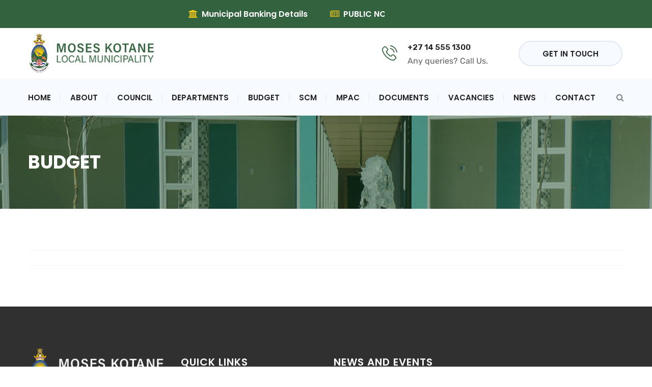

--- FILE ---
content_type: text/html; charset=UTF-8
request_url: https://www.moseskotane.gov.za/budget/
body_size: 49225
content:
<!DOCTYPE html>
<html lang="en-ZA">
<head>
	<meta charset="UTF-8">
	<meta name="viewport" content="width=device-width, initial-scale=1">
	<link rel="pingback" href="https://www.moseskotane.gov.za/xmlrpc.php">

	<title>Budget &#8211; Moses Kotane Local Municipality</title>
<meta name='robots' content='max-image-preview:large' />
<link rel="alternate" type="application/rss+xml" title="Moses Kotane Local Municipality &raquo; Feed" href="https://www.moseskotane.gov.za/feed/" />
<script type="text/javascript">
/* <![CDATA[ */
window._wpemojiSettings = {"baseUrl":"https:\/\/s.w.org\/images\/core\/emoji\/15.0.3\/72x72\/","ext":".png","svgUrl":"https:\/\/s.w.org\/images\/core\/emoji\/15.0.3\/svg\/","svgExt":".svg","source":{"concatemoji":"https:\/\/www.moseskotane.gov.za\/wp-includes\/js\/wp-emoji-release.min.js?ver=6.5.7"}};
/*! This file is auto-generated */
!function(i,n){var o,s,e;function c(e){try{var t={supportTests:e,timestamp:(new Date).valueOf()};sessionStorage.setItem(o,JSON.stringify(t))}catch(e){}}function p(e,t,n){e.clearRect(0,0,e.canvas.width,e.canvas.height),e.fillText(t,0,0);var t=new Uint32Array(e.getImageData(0,0,e.canvas.width,e.canvas.height).data),r=(e.clearRect(0,0,e.canvas.width,e.canvas.height),e.fillText(n,0,0),new Uint32Array(e.getImageData(0,0,e.canvas.width,e.canvas.height).data));return t.every(function(e,t){return e===r[t]})}function u(e,t,n){switch(t){case"flag":return n(e,"\ud83c\udff3\ufe0f\u200d\u26a7\ufe0f","\ud83c\udff3\ufe0f\u200b\u26a7\ufe0f")?!1:!n(e,"\ud83c\uddfa\ud83c\uddf3","\ud83c\uddfa\u200b\ud83c\uddf3")&&!n(e,"\ud83c\udff4\udb40\udc67\udb40\udc62\udb40\udc65\udb40\udc6e\udb40\udc67\udb40\udc7f","\ud83c\udff4\u200b\udb40\udc67\u200b\udb40\udc62\u200b\udb40\udc65\u200b\udb40\udc6e\u200b\udb40\udc67\u200b\udb40\udc7f");case"emoji":return!n(e,"\ud83d\udc26\u200d\u2b1b","\ud83d\udc26\u200b\u2b1b")}return!1}function f(e,t,n){var r="undefined"!=typeof WorkerGlobalScope&&self instanceof WorkerGlobalScope?new OffscreenCanvas(300,150):i.createElement("canvas"),a=r.getContext("2d",{willReadFrequently:!0}),o=(a.textBaseline="top",a.font="600 32px Arial",{});return e.forEach(function(e){o[e]=t(a,e,n)}),o}function t(e){var t=i.createElement("script");t.src=e,t.defer=!0,i.head.appendChild(t)}"undefined"!=typeof Promise&&(o="wpEmojiSettingsSupports",s=["flag","emoji"],n.supports={everything:!0,everythingExceptFlag:!0},e=new Promise(function(e){i.addEventListener("DOMContentLoaded",e,{once:!0})}),new Promise(function(t){var n=function(){try{var e=JSON.parse(sessionStorage.getItem(o));if("object"==typeof e&&"number"==typeof e.timestamp&&(new Date).valueOf()<e.timestamp+604800&&"object"==typeof e.supportTests)return e.supportTests}catch(e){}return null}();if(!n){if("undefined"!=typeof Worker&&"undefined"!=typeof OffscreenCanvas&&"undefined"!=typeof URL&&URL.createObjectURL&&"undefined"!=typeof Blob)try{var e="postMessage("+f.toString()+"("+[JSON.stringify(s),u.toString(),p.toString()].join(",")+"));",r=new Blob([e],{type:"text/javascript"}),a=new Worker(URL.createObjectURL(r),{name:"wpTestEmojiSupports"});return void(a.onmessage=function(e){c(n=e.data),a.terminate(),t(n)})}catch(e){}c(n=f(s,u,p))}t(n)}).then(function(e){for(var t in e)n.supports[t]=e[t],n.supports.everything=n.supports.everything&&n.supports[t],"flag"!==t&&(n.supports.everythingExceptFlag=n.supports.everythingExceptFlag&&n.supports[t]);n.supports.everythingExceptFlag=n.supports.everythingExceptFlag&&!n.supports.flag,n.DOMReady=!1,n.readyCallback=function(){n.DOMReady=!0}}).then(function(){return e}).then(function(){var e;n.supports.everything||(n.readyCallback(),(e=n.source||{}).concatemoji?t(e.concatemoji):e.wpemoji&&e.twemoji&&(t(e.twemoji),t(e.wpemoji)))}))}((window,document),window._wpemojiSettings);
/* ]]> */
</script>
<style id='wp-emoji-styles-inline-css' type='text/css'>

	img.wp-smiley, img.emoji {
		display: inline !important;
		border: none !important;
		box-shadow: none !important;
		height: 1em !important;
		width: 1em !important;
		margin: 0 0.07em !important;
		vertical-align: -0.1em !important;
		background: none !important;
		padding: 0 !important;
	}
</style>
<link rel='stylesheet' id='wp-block-library-css' href='https://www.moseskotane.gov.za/wp-includes/css/dist/block-library/style.min.css?ver=6.5.7' type='text/css' media='all' />
<style id='wp-block-library-theme-inline-css' type='text/css'>
.wp-block-audio figcaption{color:#555;font-size:13px;text-align:center}.is-dark-theme .wp-block-audio figcaption{color:#ffffffa6}.wp-block-audio{margin:0 0 1em}.wp-block-code{border:1px solid #ccc;border-radius:4px;font-family:Menlo,Consolas,monaco,monospace;padding:.8em 1em}.wp-block-embed figcaption{color:#555;font-size:13px;text-align:center}.is-dark-theme .wp-block-embed figcaption{color:#ffffffa6}.wp-block-embed{margin:0 0 1em}.blocks-gallery-caption{color:#555;font-size:13px;text-align:center}.is-dark-theme .blocks-gallery-caption{color:#ffffffa6}.wp-block-image figcaption{color:#555;font-size:13px;text-align:center}.is-dark-theme .wp-block-image figcaption{color:#ffffffa6}.wp-block-image{margin:0 0 1em}.wp-block-pullquote{border-bottom:4px solid;border-top:4px solid;color:currentColor;margin-bottom:1.75em}.wp-block-pullquote cite,.wp-block-pullquote footer,.wp-block-pullquote__citation{color:currentColor;font-size:.8125em;font-style:normal;text-transform:uppercase}.wp-block-quote{border-left:.25em solid;margin:0 0 1.75em;padding-left:1em}.wp-block-quote cite,.wp-block-quote footer{color:currentColor;font-size:.8125em;font-style:normal;position:relative}.wp-block-quote.has-text-align-right{border-left:none;border-right:.25em solid;padding-left:0;padding-right:1em}.wp-block-quote.has-text-align-center{border:none;padding-left:0}.wp-block-quote.is-large,.wp-block-quote.is-style-large,.wp-block-quote.is-style-plain{border:none}.wp-block-search .wp-block-search__label{font-weight:700}.wp-block-search__button{border:1px solid #ccc;padding:.375em .625em}:where(.wp-block-group.has-background){padding:1.25em 2.375em}.wp-block-separator.has-css-opacity{opacity:.4}.wp-block-separator{border:none;border-bottom:2px solid;margin-left:auto;margin-right:auto}.wp-block-separator.has-alpha-channel-opacity{opacity:1}.wp-block-separator:not(.is-style-wide):not(.is-style-dots){width:100px}.wp-block-separator.has-background:not(.is-style-dots){border-bottom:none;height:1px}.wp-block-separator.has-background:not(.is-style-wide):not(.is-style-dots){height:2px}.wp-block-table{margin:0 0 1em}.wp-block-table td,.wp-block-table th{word-break:normal}.wp-block-table figcaption{color:#555;font-size:13px;text-align:center}.is-dark-theme .wp-block-table figcaption{color:#ffffffa6}.wp-block-video figcaption{color:#555;font-size:13px;text-align:center}.is-dark-theme .wp-block-video figcaption{color:#ffffffa6}.wp-block-video{margin:0 0 1em}.wp-block-template-part.has-background{margin-bottom:0;margin-top:0;padding:1.25em 2.375em}
</style>
<style id='pdfp-pdfposter-style-inline-css' type='text/css'>
.wp-block-pdfp-pdf-poster{overflow:hidden}.pdfp_wrapper .pdf{position:relative}.pdfp_wrapper.pdfp_popup_enabled .iframe_wrapper{display:none}.pdfp_wrapper.pdfp_popup_enabled .iframe_wrapper:fullscreen{display:block}.pdfp_wrapper .iframe_wrapper{height:100%;width:100%}.pdfp_wrapper .iframe_wrapper:fullscreen iframe{height:100vh!important}.pdfp_wrapper .iframe_wrapper iframe{width:100%}.pdfp_wrapper .iframe_wrapper .close{background:#fff;border:1px solid #ddd;border-radius:3px;color:#222;cursor:pointer;display:none;font-family:sans-serif;font-size:36px;line-height:100%;padding:0 7px;position:absolute;right:12px;top:35px;z-index:9999}.pdfp_wrapper .iframe_wrapper:fullscreen .close{display:block}.pdfp_wrapper .pdfp_fullscreen_close{display:none}.pdfp_wrapper.pdfp_fullscreen_opened .pdfp_fullscreen_close{align-items:center;background:#fff;border-radius:3px;color:#222;cursor:pointer;display:flex;font-size:35px;height:30px;justify-content:center;overflow:hidden;padding-bottom:4px;position:fixed;right:20px;top:20px;width:32px}.pdfp_wrapper.pdfp_fullscreen_opened .pdfp_fullscreen_overlay{background:#2229;height:100%;left:0;position:fixed;top:0;width:100%}.pdfp_wrapper.pdfp_fullscreen_opened .iframe_wrapper{display:block;height:90vh;left:50%;max-width:95%;position:fixed;top:50%;transform:translate(-50%,-50%);width:900px;z-index:99999999999}.pdfp_wrapper iframe{border:none;outline:none}.pdfp-adobe-viewer{border:1px solid #ddd;border-radius:3px;cursor:pointer;outline:none;text-decoration:none}.pdfp_download{margin-right:15px}.cta_wrapper{display:flex;gap:10px;margin-bottom:10px;text-align:left}.cta_wrapper a{text-decoration:none!important}.cta_wrapper button{cursor:pointer}.pdfp_wrapper p{margin:10px 0;text-align:center}.popout-disabled{height:50px;position:absolute;right:12px;top:12px;width:50px}.pdfp_wrapper iframe{max-width:100%}.ViewSDK_hideOverflow[data-align=center]{margin-left:auto;margin-right:auto}.ViewSDK_hideOverflow[data-align=left]{margin-right:auto}.ViewSDK_hideOverflow[data-align=right]{margin-left:auto}@media screen and (max-width:768px){.pdfp_wrapper iframe{height:calc(100vw + 120px)}}@media screen and (max-width:576px){.cta_wrapper .pdfp_download{margin-bottom:10px;margin-right:0}.cta_wrapper .pdfp_download button{margin-right:0!important}.cta_wrapper{align-items:center;display:flex;flex-direction:column}}
.pdfp_wrapper .pdf{position:relative}.pdfp_wrapper .iframe_wrapper{height:100%;width:100%}.pdfp_wrapper .iframe_wrapper:fullscreen iframe{height:100vh!important}.pdfp_wrapper .iframe_wrapper iframe{width:100%}.pdfp_wrapper .iframe_wrapper .close{background:#fff;border:1px solid #ddd;border-radius:3px;color:#222;cursor:pointer;display:none;font-family:sans-serif;font-size:36px;line-height:100%;padding:0 7px;position:absolute;right:12px;top:35px;z-index:9999}.pdfp_wrapper .iframe_wrapper:fullscreen .close{display:block}.pdfp-adobe-viewer{border:1px solid #ddd;border-radius:3px;cursor:pointer;outline:none;text-decoration:none}.pdfp_download{margin-right:15px}.cta_wrapper{margin-bottom:10px}.pdfp_wrapper p{margin:10px 0;text-align:center}.popout-disabled{height:50px;position:absolute;right:12px;top:12px;width:50px}@media screen and (max-width:768px){.pdfp_wrapper iframe{height:calc(100vw + 120px)}}.ViewSDK_hideOverflow[data-align=center]{margin-left:auto;margin-right:auto}.ViewSDK_hideOverflow[data-align=left]{margin-right:auto}.ViewSDK_hideOverflow[data-align=right]{margin-left:auto}@media screen and (max-width:768px){.pdfp_wrapper iframe{height:calc(100vw + 120px)!important}}@media screen and (max-width:576px){.cta_wrapper .pdfp_download{margin-bottom:10px;margin-right:0}.cta_wrapper .pdfp_download button{margin-right:0!important}.cta_wrapper{align-items:center;display:flex;flex-direction:column}}.ViewSDK_fullScreenPDFViewer{background-color:#474747}.ViewSDK_fullScreenPDFViewer iframe{background:green;border:none;display:block;height:90%!important;margin:auto;max-width:1320px;position:relative;top:5%;width:90%!important}

</style>
<style id='pdfemb-pdf-embedder-viewer-style-inline-css' type='text/css'>
.wp-block-pdfemb-pdf-embedder-viewer{max-width:none}

</style>
<style id='classic-theme-styles-inline-css' type='text/css'>
/*! This file is auto-generated */
.wp-block-button__link{color:#fff;background-color:#32373c;border-radius:9999px;box-shadow:none;text-decoration:none;padding:calc(.667em + 2px) calc(1.333em + 2px);font-size:1.125em}.wp-block-file__button{background:#32373c;color:#fff;text-decoration:none}
</style>
<style id='global-styles-inline-css' type='text/css'>
body{--wp--preset--color--black: #000000;--wp--preset--color--cyan-bluish-gray: #abb8c3;--wp--preset--color--white: #ffffff;--wp--preset--color--pale-pink: #f78da7;--wp--preset--color--vivid-red: #cf2e2e;--wp--preset--color--luminous-vivid-orange: #ff6900;--wp--preset--color--luminous-vivid-amber: #fcb900;--wp--preset--color--light-green-cyan: #7bdcb5;--wp--preset--color--vivid-green-cyan: #00d084;--wp--preset--color--pale-cyan-blue: #8ed1fc;--wp--preset--color--vivid-cyan-blue: #0693e3;--wp--preset--color--vivid-purple: #9b51e0;--wp--preset--gradient--vivid-cyan-blue-to-vivid-purple: linear-gradient(135deg,rgba(6,147,227,1) 0%,rgb(155,81,224) 100%);--wp--preset--gradient--light-green-cyan-to-vivid-green-cyan: linear-gradient(135deg,rgb(122,220,180) 0%,rgb(0,208,130) 100%);--wp--preset--gradient--luminous-vivid-amber-to-luminous-vivid-orange: linear-gradient(135deg,rgba(252,185,0,1) 0%,rgba(255,105,0,1) 100%);--wp--preset--gradient--luminous-vivid-orange-to-vivid-red: linear-gradient(135deg,rgba(255,105,0,1) 0%,rgb(207,46,46) 100%);--wp--preset--gradient--very-light-gray-to-cyan-bluish-gray: linear-gradient(135deg,rgb(238,238,238) 0%,rgb(169,184,195) 100%);--wp--preset--gradient--cool-to-warm-spectrum: linear-gradient(135deg,rgb(74,234,220) 0%,rgb(151,120,209) 20%,rgb(207,42,186) 40%,rgb(238,44,130) 60%,rgb(251,105,98) 80%,rgb(254,248,76) 100%);--wp--preset--gradient--blush-light-purple: linear-gradient(135deg,rgb(255,206,236) 0%,rgb(152,150,240) 100%);--wp--preset--gradient--blush-bordeaux: linear-gradient(135deg,rgb(254,205,165) 0%,rgb(254,45,45) 50%,rgb(107,0,62) 100%);--wp--preset--gradient--luminous-dusk: linear-gradient(135deg,rgb(255,203,112) 0%,rgb(199,81,192) 50%,rgb(65,88,208) 100%);--wp--preset--gradient--pale-ocean: linear-gradient(135deg,rgb(255,245,203) 0%,rgb(182,227,212) 50%,rgb(51,167,181) 100%);--wp--preset--gradient--electric-grass: linear-gradient(135deg,rgb(202,248,128) 0%,rgb(113,206,126) 100%);--wp--preset--gradient--midnight: linear-gradient(135deg,rgb(2,3,129) 0%,rgb(40,116,252) 100%);--wp--preset--font-size--small: 13px;--wp--preset--font-size--medium: 20px;--wp--preset--font-size--large: 36px;--wp--preset--font-size--x-large: 42px;--wp--preset--spacing--20: 0.44rem;--wp--preset--spacing--30: 0.67rem;--wp--preset--spacing--40: 1rem;--wp--preset--spacing--50: 1.5rem;--wp--preset--spacing--60: 2.25rem;--wp--preset--spacing--70: 3.38rem;--wp--preset--spacing--80: 5.06rem;--wp--preset--shadow--natural: 6px 6px 9px rgba(0, 0, 0, 0.2);--wp--preset--shadow--deep: 12px 12px 50px rgba(0, 0, 0, 0.4);--wp--preset--shadow--sharp: 6px 6px 0px rgba(0, 0, 0, 0.2);--wp--preset--shadow--outlined: 6px 6px 0px -3px rgba(255, 255, 255, 1), 6px 6px rgba(0, 0, 0, 1);--wp--preset--shadow--crisp: 6px 6px 0px rgba(0, 0, 0, 1);}:where(.is-layout-flex){gap: 0.5em;}:where(.is-layout-grid){gap: 0.5em;}body .is-layout-flex{display: flex;}body .is-layout-flex{flex-wrap: wrap;align-items: center;}body .is-layout-flex > *{margin: 0;}body .is-layout-grid{display: grid;}body .is-layout-grid > *{margin: 0;}:where(.wp-block-columns.is-layout-flex){gap: 2em;}:where(.wp-block-columns.is-layout-grid){gap: 2em;}:where(.wp-block-post-template.is-layout-flex){gap: 1.25em;}:where(.wp-block-post-template.is-layout-grid){gap: 1.25em;}.has-black-color{color: var(--wp--preset--color--black) !important;}.has-cyan-bluish-gray-color{color: var(--wp--preset--color--cyan-bluish-gray) !important;}.has-white-color{color: var(--wp--preset--color--white) !important;}.has-pale-pink-color{color: var(--wp--preset--color--pale-pink) !important;}.has-vivid-red-color{color: var(--wp--preset--color--vivid-red) !important;}.has-luminous-vivid-orange-color{color: var(--wp--preset--color--luminous-vivid-orange) !important;}.has-luminous-vivid-amber-color{color: var(--wp--preset--color--luminous-vivid-amber) !important;}.has-light-green-cyan-color{color: var(--wp--preset--color--light-green-cyan) !important;}.has-vivid-green-cyan-color{color: var(--wp--preset--color--vivid-green-cyan) !important;}.has-pale-cyan-blue-color{color: var(--wp--preset--color--pale-cyan-blue) !important;}.has-vivid-cyan-blue-color{color: var(--wp--preset--color--vivid-cyan-blue) !important;}.has-vivid-purple-color{color: var(--wp--preset--color--vivid-purple) !important;}.has-black-background-color{background-color: var(--wp--preset--color--black) !important;}.has-cyan-bluish-gray-background-color{background-color: var(--wp--preset--color--cyan-bluish-gray) !important;}.has-white-background-color{background-color: var(--wp--preset--color--white) !important;}.has-pale-pink-background-color{background-color: var(--wp--preset--color--pale-pink) !important;}.has-vivid-red-background-color{background-color: var(--wp--preset--color--vivid-red) !important;}.has-luminous-vivid-orange-background-color{background-color: var(--wp--preset--color--luminous-vivid-orange) !important;}.has-luminous-vivid-amber-background-color{background-color: var(--wp--preset--color--luminous-vivid-amber) !important;}.has-light-green-cyan-background-color{background-color: var(--wp--preset--color--light-green-cyan) !important;}.has-vivid-green-cyan-background-color{background-color: var(--wp--preset--color--vivid-green-cyan) !important;}.has-pale-cyan-blue-background-color{background-color: var(--wp--preset--color--pale-cyan-blue) !important;}.has-vivid-cyan-blue-background-color{background-color: var(--wp--preset--color--vivid-cyan-blue) !important;}.has-vivid-purple-background-color{background-color: var(--wp--preset--color--vivid-purple) !important;}.has-black-border-color{border-color: var(--wp--preset--color--black) !important;}.has-cyan-bluish-gray-border-color{border-color: var(--wp--preset--color--cyan-bluish-gray) !important;}.has-white-border-color{border-color: var(--wp--preset--color--white) !important;}.has-pale-pink-border-color{border-color: var(--wp--preset--color--pale-pink) !important;}.has-vivid-red-border-color{border-color: var(--wp--preset--color--vivid-red) !important;}.has-luminous-vivid-orange-border-color{border-color: var(--wp--preset--color--luminous-vivid-orange) !important;}.has-luminous-vivid-amber-border-color{border-color: var(--wp--preset--color--luminous-vivid-amber) !important;}.has-light-green-cyan-border-color{border-color: var(--wp--preset--color--light-green-cyan) !important;}.has-vivid-green-cyan-border-color{border-color: var(--wp--preset--color--vivid-green-cyan) !important;}.has-pale-cyan-blue-border-color{border-color: var(--wp--preset--color--pale-cyan-blue) !important;}.has-vivid-cyan-blue-border-color{border-color: var(--wp--preset--color--vivid-cyan-blue) !important;}.has-vivid-purple-border-color{border-color: var(--wp--preset--color--vivid-purple) !important;}.has-vivid-cyan-blue-to-vivid-purple-gradient-background{background: var(--wp--preset--gradient--vivid-cyan-blue-to-vivid-purple) !important;}.has-light-green-cyan-to-vivid-green-cyan-gradient-background{background: var(--wp--preset--gradient--light-green-cyan-to-vivid-green-cyan) !important;}.has-luminous-vivid-amber-to-luminous-vivid-orange-gradient-background{background: var(--wp--preset--gradient--luminous-vivid-amber-to-luminous-vivid-orange) !important;}.has-luminous-vivid-orange-to-vivid-red-gradient-background{background: var(--wp--preset--gradient--luminous-vivid-orange-to-vivid-red) !important;}.has-very-light-gray-to-cyan-bluish-gray-gradient-background{background: var(--wp--preset--gradient--very-light-gray-to-cyan-bluish-gray) !important;}.has-cool-to-warm-spectrum-gradient-background{background: var(--wp--preset--gradient--cool-to-warm-spectrum) !important;}.has-blush-light-purple-gradient-background{background: var(--wp--preset--gradient--blush-light-purple) !important;}.has-blush-bordeaux-gradient-background{background: var(--wp--preset--gradient--blush-bordeaux) !important;}.has-luminous-dusk-gradient-background{background: var(--wp--preset--gradient--luminous-dusk) !important;}.has-pale-ocean-gradient-background{background: var(--wp--preset--gradient--pale-ocean) !important;}.has-electric-grass-gradient-background{background: var(--wp--preset--gradient--electric-grass) !important;}.has-midnight-gradient-background{background: var(--wp--preset--gradient--midnight) !important;}.has-small-font-size{font-size: var(--wp--preset--font-size--small) !important;}.has-medium-font-size{font-size: var(--wp--preset--font-size--medium) !important;}.has-large-font-size{font-size: var(--wp--preset--font-size--large) !important;}.has-x-large-font-size{font-size: var(--wp--preset--font-size--x-large) !important;}
.wp-block-navigation a:where(:not(.wp-element-button)){color: inherit;}
:where(.wp-block-post-template.is-layout-flex){gap: 1.25em;}:where(.wp-block-post-template.is-layout-grid){gap: 1.25em;}
:where(.wp-block-columns.is-layout-flex){gap: 2em;}:where(.wp-block-columns.is-layout-grid){gap: 2em;}
.wp-block-pullquote{font-size: 1.5em;line-height: 1.6;}
</style>
<link rel='stylesheet' id='contact-form-7-css' href='https://www.moseskotane.gov.za/wp-content/plugins/contact-form-7/includes/css/styles.css?ver=5.9.8' type='text/css' media='all' />
<link rel='stylesheet' id='pdfp-public-css' href='https://www.moseskotane.gov.za/wp-content/plugins/pdf-poster/build/public.css?ver=2.3.1' type='text/css' media='all' />
<link rel='stylesheet' id='delaware-fonts-css' href='https://fonts.googleapis.com/css?family=Rubik%3A300%2C400%2C500%2C600%2C700%7CPoppins%3A300%2C400%2C500%2C600%2C700&#038;subset=latin%2Clatin-ext&#038;ver=6.5.7' type='text/css' media='all' />
<link rel='stylesheet' id='bootstrap-css' href='https://www.moseskotane.gov.za/wp-content/themes/delaware/css/bootstrap.min.css?ver=3.3.7' type='text/css' media='all' />
<link rel='stylesheet' id='fontawesome-css' href='https://www.moseskotane.gov.za/wp-content/themes/delaware/css/font-awesome.min.css?ver=4.6.3' type='text/css' media='all' />
<link rel='stylesheet' id='fontawesome-5-css' href='https://www.moseskotane.gov.za/wp-content/themes/delaware/css/font-awesome-5.min.css?ver=5.15.3' type='text/css' media='all' />
<link rel='stylesheet' id='flaticon-css' href='https://www.moseskotane.gov.za/wp-content/themes/delaware/css/flaticon.css?ver=20171020' type='text/css' media='all' />
<link rel='stylesheet' id='photoswipe-css' href='https://www.moseskotane.gov.za/wp-content/themes/delaware/css/photoswipe.css?ver=4.1.1' type='text/css' media='all' />
<link rel='stylesheet' id='slick-css' href='https://www.moseskotane.gov.za/wp-content/themes/delaware/css/slick.css?ver=1.8.1' type='text/css' media='all' />
<link rel='stylesheet' id='delaware-css' href='https://www.moseskotane.gov.za/wp-content/themes/delaware/style.css?ver=20180406' type='text/css' media='all' />
<style id='delaware-inline-css' type='text/css'>
.footer-widgets .newsletter-style-2 .mc4wp-form-fields input[type="email"],
		 		.footer-widgets .mc4wp-form-fields input[type="email"],
		 		.footer-widgets .footer-sidebar article,
		 		.footer-widgets .footer-sidebar .wpcf7-form input[type="text"],
		 		.footer-widgets .footer-sidebar .wpcf7-form input[type="email"],
		 		.footer-widgets .footer-sidebar .wpcf7-form select,
		 		.footer-widgets .footer-sidebar .wpcf7-form textarea,
		 		.footer-widgets.widget-title-style .footer-sidebar .widget-title
		 		{ border-color: #dededd; }.site-footer .footer-info ul li:before { background-color: #dededd; }.site-footer .footer-copyright { background-color: #445944; }	h1{font-family:Poppins, Arial, sans-serif}	h2{font-family:Poppins, Arial, sans-serif}	h3{font-family:Poppins, Arial, sans-serif}	h4{font-family:Poppins, Arial, sans-serif}	h5{font-family:Poppins, Arial, sans-serif}	h6{font-family:Poppins, Arial, sans-serif}
</style>
<link rel='stylesheet' id='delaware-child-style-css' href='https://www.moseskotane.gov.za/wp-content/themes/delaware-child/style.css?ver=6.5.7' type='text/css' media='all' />
<script type="text/javascript" src="https://www.moseskotane.gov.za/wp-includes/js/jquery/jquery.min.js?ver=3.7.1" id="jquery-core-js"></script>
<script type="text/javascript" src="https://www.moseskotane.gov.za/wp-includes/js/jquery/jquery-migrate.min.js?ver=3.4.1" id="jquery-migrate-js"></script>
<!--[if lt IE 9]>
<script type="text/javascript" src="https://www.moseskotane.gov.za/wp-content/themes/delaware/js/plugins/html5shiv.min.js?ver=3.7.2" id="html5shiv-js"></script>
<![endif]-->
<!--[if lt IE 9]>
<script type="text/javascript" src="https://www.moseskotane.gov.za/wp-content/themes/delaware/js/plugins/respond.min.js?ver=1.4.2" id="respond-js"></script>
<![endif]-->
<link rel="https://api.w.org/" href="https://www.moseskotane.gov.za/wp-json/" /><link rel="alternate" type="application/json" href="https://www.moseskotane.gov.za/wp-json/wp/v2/pages/22" /><link rel="EditURI" type="application/rsd+xml" title="RSD" href="https://www.moseskotane.gov.za/xmlrpc.php?rsd" />
<meta name="generator" content="WordPress 6.5.7" />
<link rel="canonical" href="https://www.moseskotane.gov.za/budget/" />
<link rel='shortlink' href='https://www.moseskotane.gov.za/?p=22' />
<link rel="alternate" type="application/json+oembed" href="https://www.moseskotane.gov.za/wp-json/oembed/1.0/embed?url=https%3A%2F%2Fwww.moseskotane.gov.za%2Fbudget%2F" />
<link rel="alternate" type="text/xml+oembed" href="https://www.moseskotane.gov.za/wp-json/oembed/1.0/embed?url=https%3A%2F%2Fwww.moseskotane.gov.za%2Fbudget%2F&#038;format=xml" />
        <style>
                    </style>
<meta name="generator" content="Powered by WPBakery Page Builder - drag and drop page builder for WordPress."/>
<meta name="generator" content="Powered by Slider Revolution 6.5.14 - responsive, Mobile-Friendly Slider Plugin for WordPress with comfortable drag and drop interface." />
<link rel="icon" href="https://www.moseskotane.gov.za/wp-content/uploads/cropped-Logomk-Copy-32x32.png" sizes="32x32" />
<link rel="icon" href="https://www.moseskotane.gov.za/wp-content/uploads/cropped-Logomk-Copy-192x192.png" sizes="192x192" />
<link rel="apple-touch-icon" href="https://www.moseskotane.gov.za/wp-content/uploads/cropped-Logomk-Copy-180x180.png" />
<meta name="msapplication-TileImage" content="https://www.moseskotane.gov.za/wp-content/uploads/cropped-Logomk-Copy-270x270.png" />
<script>function setREVStartSize(e){
			//window.requestAnimationFrame(function() {
				window.RSIW = window.RSIW===undefined ? window.innerWidth : window.RSIW;
				window.RSIH = window.RSIH===undefined ? window.innerHeight : window.RSIH;
				try {
					var pw = document.getElementById(e.c).parentNode.offsetWidth,
						newh;
					pw = pw===0 || isNaN(pw) ? window.RSIW : pw;
					e.tabw = e.tabw===undefined ? 0 : parseInt(e.tabw);
					e.thumbw = e.thumbw===undefined ? 0 : parseInt(e.thumbw);
					e.tabh = e.tabh===undefined ? 0 : parseInt(e.tabh);
					e.thumbh = e.thumbh===undefined ? 0 : parseInt(e.thumbh);
					e.tabhide = e.tabhide===undefined ? 0 : parseInt(e.tabhide);
					e.thumbhide = e.thumbhide===undefined ? 0 : parseInt(e.thumbhide);
					e.mh = e.mh===undefined || e.mh=="" || e.mh==="auto" ? 0 : parseInt(e.mh,0);
					if(e.layout==="fullscreen" || e.l==="fullscreen")
						newh = Math.max(e.mh,window.RSIH);
					else{
						e.gw = Array.isArray(e.gw) ? e.gw : [e.gw];
						for (var i in e.rl) if (e.gw[i]===undefined || e.gw[i]===0) e.gw[i] = e.gw[i-1];
						e.gh = e.el===undefined || e.el==="" || (Array.isArray(e.el) && e.el.length==0)? e.gh : e.el;
						e.gh = Array.isArray(e.gh) ? e.gh : [e.gh];
						for (var i in e.rl) if (e.gh[i]===undefined || e.gh[i]===0) e.gh[i] = e.gh[i-1];
											
						var nl = new Array(e.rl.length),
							ix = 0,
							sl;
						e.tabw = e.tabhide>=pw ? 0 : e.tabw;
						e.thumbw = e.thumbhide>=pw ? 0 : e.thumbw;
						e.tabh = e.tabhide>=pw ? 0 : e.tabh;
						e.thumbh = e.thumbhide>=pw ? 0 : e.thumbh;
						for (var i in e.rl) nl[i] = e.rl[i]<window.RSIW ? 0 : e.rl[i];
						sl = nl[0];
						for (var i in nl) if (sl>nl[i] && nl[i]>0) { sl = nl[i]; ix=i;}
						var m = pw>(e.gw[ix]+e.tabw+e.thumbw) ? 1 : (pw-(e.tabw+e.thumbw)) / (e.gw[ix]);
						newh =  (e.gh[ix] * m) + (e.tabh + e.thumbh);
					}
					var el = document.getElementById(e.c);
					if (el!==null && el) el.style.height = newh+"px";
					el = document.getElementById(e.c+"_wrapper");
					if (el!==null && el) {
						el.style.height = newh+"px";
						el.style.display = "block";
					}
				} catch(e){
					console.log("Failure at Presize of Slider:" + e)
				}
			//});
		  };</script>
		<style type="text/css" id="wp-custom-css">
			.site-header .row-flex {
    display: flex;
    flex-wrap: nowrap;
    margin-left: -15px;
    margin-right: 85px;
}

body, h2, h3, h4, h5, h6
Specificity: (0,0,1)
 {
    color: #1c1d1e;
}		</style>
		<style id="kirki-inline-styles">/* arabic */
@font-face {
  font-family: 'Rubik';
  font-style: normal;
  font-weight: 400;
  font-display: swap;
  src: url(https://www.moseskotane.gov.za/wp-content/fonts/rubik/iJWZBXyIfDnIV5PNhY1KTN7Z-Yh-B4iFUkU1Z4Y.woff2) format('woff2');
  unicode-range: U+0600-06FF, U+0750-077F, U+0870-088E, U+0890-0891, U+0897-08E1, U+08E3-08FF, U+200C-200E, U+2010-2011, U+204F, U+2E41, U+FB50-FDFF, U+FE70-FE74, U+FE76-FEFC, U+102E0-102FB, U+10E60-10E7E, U+10EC2-10EC4, U+10EFC-10EFF, U+1EE00-1EE03, U+1EE05-1EE1F, U+1EE21-1EE22, U+1EE24, U+1EE27, U+1EE29-1EE32, U+1EE34-1EE37, U+1EE39, U+1EE3B, U+1EE42, U+1EE47, U+1EE49, U+1EE4B, U+1EE4D-1EE4F, U+1EE51-1EE52, U+1EE54, U+1EE57, U+1EE59, U+1EE5B, U+1EE5D, U+1EE5F, U+1EE61-1EE62, U+1EE64, U+1EE67-1EE6A, U+1EE6C-1EE72, U+1EE74-1EE77, U+1EE79-1EE7C, U+1EE7E, U+1EE80-1EE89, U+1EE8B-1EE9B, U+1EEA1-1EEA3, U+1EEA5-1EEA9, U+1EEAB-1EEBB, U+1EEF0-1EEF1;
}
/* cyrillic-ext */
@font-face {
  font-family: 'Rubik';
  font-style: normal;
  font-weight: 400;
  font-display: swap;
  src: url(https://www.moseskotane.gov.za/wp-content/fonts/rubik/iJWZBXyIfDnIV5PNhY1KTN7Z-Yh-B4iFWkU1Z4Y.woff2) format('woff2');
  unicode-range: U+0460-052F, U+1C80-1C8A, U+20B4, U+2DE0-2DFF, U+A640-A69F, U+FE2E-FE2F;
}
/* cyrillic */
@font-face {
  font-family: 'Rubik';
  font-style: normal;
  font-weight: 400;
  font-display: swap;
  src: url(https://www.moseskotane.gov.za/wp-content/fonts/rubik/iJWZBXyIfDnIV5PNhY1KTN7Z-Yh-B4iFU0U1Z4Y.woff2) format('woff2');
  unicode-range: U+0301, U+0400-045F, U+0490-0491, U+04B0-04B1, U+2116;
}
/* hebrew */
@font-face {
  font-family: 'Rubik';
  font-style: normal;
  font-weight: 400;
  font-display: swap;
  src: url(https://www.moseskotane.gov.za/wp-content/fonts/rubik/iJWZBXyIfDnIV5PNhY1KTN7Z-Yh-B4iFVUU1Z4Y.woff2) format('woff2');
  unicode-range: U+0307-0308, U+0590-05FF, U+200C-2010, U+20AA, U+25CC, U+FB1D-FB4F;
}
/* latin-ext */
@font-face {
  font-family: 'Rubik';
  font-style: normal;
  font-weight: 400;
  font-display: swap;
  src: url(https://www.moseskotane.gov.za/wp-content/fonts/rubik/iJWZBXyIfDnIV5PNhY1KTN7Z-Yh-B4iFWUU1Z4Y.woff2) format('woff2');
  unicode-range: U+0100-02BA, U+02BD-02C5, U+02C7-02CC, U+02CE-02D7, U+02DD-02FF, U+0304, U+0308, U+0329, U+1D00-1DBF, U+1E00-1E9F, U+1EF2-1EFF, U+2020, U+20A0-20AB, U+20AD-20C0, U+2113, U+2C60-2C7F, U+A720-A7FF;
}
/* latin */
@font-face {
  font-family: 'Rubik';
  font-style: normal;
  font-weight: 400;
  font-display: swap;
  src: url(https://www.moseskotane.gov.za/wp-content/fonts/rubik/iJWZBXyIfDnIV5PNhY1KTN7Z-Yh-B4iFV0U1.woff2) format('woff2');
  unicode-range: U+0000-00FF, U+0131, U+0152-0153, U+02BB-02BC, U+02C6, U+02DA, U+02DC, U+0304, U+0308, U+0329, U+2000-206F, U+20AC, U+2122, U+2191, U+2193, U+2212, U+2215, U+FEFF, U+FFFD;
}/* devanagari */
@font-face {
  font-family: 'Poppins';
  font-style: normal;
  font-weight: 600;
  font-display: swap;
  src: url(https://www.moseskotane.gov.za/wp-content/fonts/poppins/pxiByp8kv8JHgFVrLEj6Z11lFc-K.woff2) format('woff2');
  unicode-range: U+0900-097F, U+1CD0-1CF9, U+200C-200D, U+20A8, U+20B9, U+20F0, U+25CC, U+A830-A839, U+A8E0-A8FF, U+11B00-11B09;
}
/* latin-ext */
@font-face {
  font-family: 'Poppins';
  font-style: normal;
  font-weight: 600;
  font-display: swap;
  src: url(https://www.moseskotane.gov.za/wp-content/fonts/poppins/pxiByp8kv8JHgFVrLEj6Z1JlFc-K.woff2) format('woff2');
  unicode-range: U+0100-02BA, U+02BD-02C5, U+02C7-02CC, U+02CE-02D7, U+02DD-02FF, U+0304, U+0308, U+0329, U+1D00-1DBF, U+1E00-1E9F, U+1EF2-1EFF, U+2020, U+20A0-20AB, U+20AD-20C0, U+2113, U+2C60-2C7F, U+A720-A7FF;
}
/* latin */
@font-face {
  font-family: 'Poppins';
  font-style: normal;
  font-weight: 600;
  font-display: swap;
  src: url(https://www.moseskotane.gov.za/wp-content/fonts/poppins/pxiByp8kv8JHgFVrLEj6Z1xlFQ.woff2) format('woff2');
  unicode-range: U+0000-00FF, U+0131, U+0152-0153, U+02BB-02BC, U+02C6, U+02DA, U+02DC, U+0304, U+0308, U+0329, U+2000-206F, U+20AC, U+2122, U+2191, U+2193, U+2212, U+2215, U+FEFF, U+FFFD;
}/* arabic */
@font-face {
  font-family: 'Rubik';
  font-style: normal;
  font-weight: 400;
  font-display: swap;
  src: url(https://www.moseskotane.gov.za/wp-content/fonts/rubik/iJWZBXyIfDnIV5PNhY1KTN7Z-Yh-B4iFUkU1Z4Y.woff2) format('woff2');
  unicode-range: U+0600-06FF, U+0750-077F, U+0870-088E, U+0890-0891, U+0897-08E1, U+08E3-08FF, U+200C-200E, U+2010-2011, U+204F, U+2E41, U+FB50-FDFF, U+FE70-FE74, U+FE76-FEFC, U+102E0-102FB, U+10E60-10E7E, U+10EC2-10EC4, U+10EFC-10EFF, U+1EE00-1EE03, U+1EE05-1EE1F, U+1EE21-1EE22, U+1EE24, U+1EE27, U+1EE29-1EE32, U+1EE34-1EE37, U+1EE39, U+1EE3B, U+1EE42, U+1EE47, U+1EE49, U+1EE4B, U+1EE4D-1EE4F, U+1EE51-1EE52, U+1EE54, U+1EE57, U+1EE59, U+1EE5B, U+1EE5D, U+1EE5F, U+1EE61-1EE62, U+1EE64, U+1EE67-1EE6A, U+1EE6C-1EE72, U+1EE74-1EE77, U+1EE79-1EE7C, U+1EE7E, U+1EE80-1EE89, U+1EE8B-1EE9B, U+1EEA1-1EEA3, U+1EEA5-1EEA9, U+1EEAB-1EEBB, U+1EEF0-1EEF1;
}
/* cyrillic-ext */
@font-face {
  font-family: 'Rubik';
  font-style: normal;
  font-weight: 400;
  font-display: swap;
  src: url(https://www.moseskotane.gov.za/wp-content/fonts/rubik/iJWZBXyIfDnIV5PNhY1KTN7Z-Yh-B4iFWkU1Z4Y.woff2) format('woff2');
  unicode-range: U+0460-052F, U+1C80-1C8A, U+20B4, U+2DE0-2DFF, U+A640-A69F, U+FE2E-FE2F;
}
/* cyrillic */
@font-face {
  font-family: 'Rubik';
  font-style: normal;
  font-weight: 400;
  font-display: swap;
  src: url(https://www.moseskotane.gov.za/wp-content/fonts/rubik/iJWZBXyIfDnIV5PNhY1KTN7Z-Yh-B4iFU0U1Z4Y.woff2) format('woff2');
  unicode-range: U+0301, U+0400-045F, U+0490-0491, U+04B0-04B1, U+2116;
}
/* hebrew */
@font-face {
  font-family: 'Rubik';
  font-style: normal;
  font-weight: 400;
  font-display: swap;
  src: url(https://www.moseskotane.gov.za/wp-content/fonts/rubik/iJWZBXyIfDnIV5PNhY1KTN7Z-Yh-B4iFVUU1Z4Y.woff2) format('woff2');
  unicode-range: U+0307-0308, U+0590-05FF, U+200C-2010, U+20AA, U+25CC, U+FB1D-FB4F;
}
/* latin-ext */
@font-face {
  font-family: 'Rubik';
  font-style: normal;
  font-weight: 400;
  font-display: swap;
  src: url(https://www.moseskotane.gov.za/wp-content/fonts/rubik/iJWZBXyIfDnIV5PNhY1KTN7Z-Yh-B4iFWUU1Z4Y.woff2) format('woff2');
  unicode-range: U+0100-02BA, U+02BD-02C5, U+02C7-02CC, U+02CE-02D7, U+02DD-02FF, U+0304, U+0308, U+0329, U+1D00-1DBF, U+1E00-1E9F, U+1EF2-1EFF, U+2020, U+20A0-20AB, U+20AD-20C0, U+2113, U+2C60-2C7F, U+A720-A7FF;
}
/* latin */
@font-face {
  font-family: 'Rubik';
  font-style: normal;
  font-weight: 400;
  font-display: swap;
  src: url(https://www.moseskotane.gov.za/wp-content/fonts/rubik/iJWZBXyIfDnIV5PNhY1KTN7Z-Yh-B4iFV0U1.woff2) format('woff2');
  unicode-range: U+0000-00FF, U+0131, U+0152-0153, U+02BB-02BC, U+02C6, U+02DA, U+02DC, U+0304, U+0308, U+0329, U+2000-206F, U+20AC, U+2122, U+2191, U+2193, U+2212, U+2215, U+FEFF, U+FFFD;
}/* devanagari */
@font-face {
  font-family: 'Poppins';
  font-style: normal;
  font-weight: 600;
  font-display: swap;
  src: url(https://www.moseskotane.gov.za/wp-content/fonts/poppins/pxiByp8kv8JHgFVrLEj6Z11lFc-K.woff2) format('woff2');
  unicode-range: U+0900-097F, U+1CD0-1CF9, U+200C-200D, U+20A8, U+20B9, U+20F0, U+25CC, U+A830-A839, U+A8E0-A8FF, U+11B00-11B09;
}
/* latin-ext */
@font-face {
  font-family: 'Poppins';
  font-style: normal;
  font-weight: 600;
  font-display: swap;
  src: url(https://www.moseskotane.gov.za/wp-content/fonts/poppins/pxiByp8kv8JHgFVrLEj6Z1JlFc-K.woff2) format('woff2');
  unicode-range: U+0100-02BA, U+02BD-02C5, U+02C7-02CC, U+02CE-02D7, U+02DD-02FF, U+0304, U+0308, U+0329, U+1D00-1DBF, U+1E00-1E9F, U+1EF2-1EFF, U+2020, U+20A0-20AB, U+20AD-20C0, U+2113, U+2C60-2C7F, U+A720-A7FF;
}
/* latin */
@font-face {
  font-family: 'Poppins';
  font-style: normal;
  font-weight: 600;
  font-display: swap;
  src: url(https://www.moseskotane.gov.za/wp-content/fonts/poppins/pxiByp8kv8JHgFVrLEj6Z1xlFQ.woff2) format('woff2');
  unicode-range: U+0000-00FF, U+0131, U+0152-0153, U+02BB-02BC, U+02C6, U+02DA, U+02DC, U+0304, U+0308, U+0329, U+2000-206F, U+20AC, U+2122, U+2191, U+2193, U+2212, U+2215, U+FEFF, U+FFFD;
}/* arabic */
@font-face {
  font-family: 'Rubik';
  font-style: normal;
  font-weight: 400;
  font-display: swap;
  src: url(https://www.moseskotane.gov.za/wp-content/fonts/rubik/iJWZBXyIfDnIV5PNhY1KTN7Z-Yh-B4iFUkU1Z4Y.woff2) format('woff2');
  unicode-range: U+0600-06FF, U+0750-077F, U+0870-088E, U+0890-0891, U+0897-08E1, U+08E3-08FF, U+200C-200E, U+2010-2011, U+204F, U+2E41, U+FB50-FDFF, U+FE70-FE74, U+FE76-FEFC, U+102E0-102FB, U+10E60-10E7E, U+10EC2-10EC4, U+10EFC-10EFF, U+1EE00-1EE03, U+1EE05-1EE1F, U+1EE21-1EE22, U+1EE24, U+1EE27, U+1EE29-1EE32, U+1EE34-1EE37, U+1EE39, U+1EE3B, U+1EE42, U+1EE47, U+1EE49, U+1EE4B, U+1EE4D-1EE4F, U+1EE51-1EE52, U+1EE54, U+1EE57, U+1EE59, U+1EE5B, U+1EE5D, U+1EE5F, U+1EE61-1EE62, U+1EE64, U+1EE67-1EE6A, U+1EE6C-1EE72, U+1EE74-1EE77, U+1EE79-1EE7C, U+1EE7E, U+1EE80-1EE89, U+1EE8B-1EE9B, U+1EEA1-1EEA3, U+1EEA5-1EEA9, U+1EEAB-1EEBB, U+1EEF0-1EEF1;
}
/* cyrillic-ext */
@font-face {
  font-family: 'Rubik';
  font-style: normal;
  font-weight: 400;
  font-display: swap;
  src: url(https://www.moseskotane.gov.za/wp-content/fonts/rubik/iJWZBXyIfDnIV5PNhY1KTN7Z-Yh-B4iFWkU1Z4Y.woff2) format('woff2');
  unicode-range: U+0460-052F, U+1C80-1C8A, U+20B4, U+2DE0-2DFF, U+A640-A69F, U+FE2E-FE2F;
}
/* cyrillic */
@font-face {
  font-family: 'Rubik';
  font-style: normal;
  font-weight: 400;
  font-display: swap;
  src: url(https://www.moseskotane.gov.za/wp-content/fonts/rubik/iJWZBXyIfDnIV5PNhY1KTN7Z-Yh-B4iFU0U1Z4Y.woff2) format('woff2');
  unicode-range: U+0301, U+0400-045F, U+0490-0491, U+04B0-04B1, U+2116;
}
/* hebrew */
@font-face {
  font-family: 'Rubik';
  font-style: normal;
  font-weight: 400;
  font-display: swap;
  src: url(https://www.moseskotane.gov.za/wp-content/fonts/rubik/iJWZBXyIfDnIV5PNhY1KTN7Z-Yh-B4iFVUU1Z4Y.woff2) format('woff2');
  unicode-range: U+0307-0308, U+0590-05FF, U+200C-2010, U+20AA, U+25CC, U+FB1D-FB4F;
}
/* latin-ext */
@font-face {
  font-family: 'Rubik';
  font-style: normal;
  font-weight: 400;
  font-display: swap;
  src: url(https://www.moseskotane.gov.za/wp-content/fonts/rubik/iJWZBXyIfDnIV5PNhY1KTN7Z-Yh-B4iFWUU1Z4Y.woff2) format('woff2');
  unicode-range: U+0100-02BA, U+02BD-02C5, U+02C7-02CC, U+02CE-02D7, U+02DD-02FF, U+0304, U+0308, U+0329, U+1D00-1DBF, U+1E00-1E9F, U+1EF2-1EFF, U+2020, U+20A0-20AB, U+20AD-20C0, U+2113, U+2C60-2C7F, U+A720-A7FF;
}
/* latin */
@font-face {
  font-family: 'Rubik';
  font-style: normal;
  font-weight: 400;
  font-display: swap;
  src: url(https://www.moseskotane.gov.za/wp-content/fonts/rubik/iJWZBXyIfDnIV5PNhY1KTN7Z-Yh-B4iFV0U1.woff2) format('woff2');
  unicode-range: U+0000-00FF, U+0131, U+0152-0153, U+02BB-02BC, U+02C6, U+02DA, U+02DC, U+0304, U+0308, U+0329, U+2000-206F, U+20AC, U+2122, U+2191, U+2193, U+2212, U+2215, U+FEFF, U+FFFD;
}/* devanagari */
@font-face {
  font-family: 'Poppins';
  font-style: normal;
  font-weight: 600;
  font-display: swap;
  src: url(https://www.moseskotane.gov.za/wp-content/fonts/poppins/pxiByp8kv8JHgFVrLEj6Z11lFc-K.woff2) format('woff2');
  unicode-range: U+0900-097F, U+1CD0-1CF9, U+200C-200D, U+20A8, U+20B9, U+20F0, U+25CC, U+A830-A839, U+A8E0-A8FF, U+11B00-11B09;
}
/* latin-ext */
@font-face {
  font-family: 'Poppins';
  font-style: normal;
  font-weight: 600;
  font-display: swap;
  src: url(https://www.moseskotane.gov.za/wp-content/fonts/poppins/pxiByp8kv8JHgFVrLEj6Z1JlFc-K.woff2) format('woff2');
  unicode-range: U+0100-02BA, U+02BD-02C5, U+02C7-02CC, U+02CE-02D7, U+02DD-02FF, U+0304, U+0308, U+0329, U+1D00-1DBF, U+1E00-1E9F, U+1EF2-1EFF, U+2020, U+20A0-20AB, U+20AD-20C0, U+2113, U+2C60-2C7F, U+A720-A7FF;
}
/* latin */
@font-face {
  font-family: 'Poppins';
  font-style: normal;
  font-weight: 600;
  font-display: swap;
  src: url(https://www.moseskotane.gov.za/wp-content/fonts/poppins/pxiByp8kv8JHgFVrLEj6Z1xlFQ.woff2) format('woff2');
  unicode-range: U+0000-00FF, U+0131, U+0152-0153, U+02BB-02BC, U+02C6, U+02DA, U+02DC, U+0304, U+0308, U+0329, U+2000-206F, U+20AC, U+2122, U+2191, U+2193, U+2212, U+2215, U+FEFF, U+FFFD;
}</style><noscript><style> .wpb_animate_when_almost_visible { opacity: 1; }</style></noscript></head>

<body class="page-template page-template-Budget page-template-Budget-php page page-id-22 wp-embed-responsive group-blog full-content show-topbar header-v1 thjmf-theme-delaware wpb-js-composer js-comp-ver-6.8.0 vc_responsive">
<div id="del-svg-defs" class="del-svg-defs hidden"><svg xmlns="http://www.w3.org/2000/svg" xmlns:xlink="http://www.w3.org/1999/xlink"><symbol viewBox="0 0 44.238 44.238" id="back-arrow-circular-symbol" xmlns="http://www.w3.org/2000/svg"><path d="M22.119 44.237C9.922 44.237 0 34.315 0 22.119S9.922.001 22.119.001s22.119 9.922 22.119 22.118-9.924 22.118-22.119 22.118zm0-42.736C10.75 1.501 1.5 10.75 1.5 22.119c0 11.368 9.25 20.618 20.619 20.618s20.619-9.25 20.619-20.618c0-11.369-9.25-20.618-20.619-20.618z"/><path d="M24.667 29.884a.74.74 0 0 1-.53-.22l-7.328-7.334a.752.752 0 0 1 0-1.061l7.328-7.333a.75.75 0 1 1 1.061 1.061L18.4 21.8l6.798 6.805a.752.752 0 0 1 0 1.061.75.75 0 0 1-.531.218z"/></symbol><symbol viewBox="0 0 129 129" id="calendar" xmlns="http://www.w3.org/2000/svg"><g><path d="M10.5 118.1h107.9c2.3 0 4.1-1.8 4.1-4.1V22.5c0-2.3-1.8-4.1-4.1-4.1H98.1v-3.5c0-2.3-1.8-4.1-4.1-4.1s-4.1 1.8-4.1 4.1v3.5H39.7v-3.5c0-2.3-1.8-4.1-4.1-4.1s-4.1 1.8-4.1 4.1v3.5h-21c-2.3 0-4.1 1.8-4.1 4.1v91.6c0 2.2 1.9 4 4.1 4zm4.1-91.5h16.9v2.2c0 2.3 1.8 4.1 4.1 4.1s4.1-1.8 4.1-4.1v-2.2h50.2v2.2c0 2.3 1.8 4.1 4.1 4.1s4.1-1.8 4.1-4.1v-2.2h16.3v10.6H14.6V26.6zm0 18.8h99.7V110H14.6V45.4z"/><path d="M94 64.2H35c-2.3 0-4.1 1.8-4.1 4.1s1.8 4.1 4.1 4.1h59c2.3 0 4.1-1.8 4.1-4.1s-1.8-4.1-4.1-4.1zM64.5 84H35c-2.3 0-4.1 1.8-4.1 4.1s1.8 4.1 4.1 4.1h29.5c2.3 0 4.1-1.8 4.1-4.1S66.8 84 64.5 84z"/></g></symbol><symbol viewBox="0 0 480 480" id="cash-money" xmlns="http://www.w3.org/2000/svg"><path d="M438.68 329.568a26.075 26.075 0 0 0-21.304-5.752L258.72 351.408l-45.064-45.064A7.965 7.965 0 0 0 208 304H0v16h88v96H0v16h150.112l85.528 42.768a26.156 26.156 0 0 0 11.696 2.776c4.552 0 9.096-1.192 13.168-3.568L435.032 372.16c8-4.664 12.968-13.312 12.968-22.576 0-7.736-3.4-15.032-9.32-20.016zM120 416h-16v-96h16v96zm306.968-57.664l-174.52 101.816c-2.96 1.728-6.56 1.84-9.648.304l-87.216-43.608A7.979 7.979 0 0 0 152 416h-16v-96h68.688l63.032 63.032a14.724 14.724 0 0 1 4.28 10.344c0 8.064-6.56 14.624-14.624 14.624-3.848 0-7.624-1.56-10.344-4.28l-41.376-41.376-11.312 11.312 41.376 41.376c5.784 5.784 13.472 8.968 21.656 8.968 16.88 0 30.624-13.744 30.624-30.624 0-8.176-3.184-15.872-8.968-21.656l-6.48-6.48 147.552-25.664c2.976-.536 5.976.296 8.272 2.232a10.127 10.127 0 0 1 3.624 7.768c0 3.592-1.928 6.952-5.032 8.76z"/><path d="M304 0c-61.76 0-112 50.24-112 112v104h.408c4.128 58.024 52.536 104 111.592 104s107.464-45.976 111.592-104H416V112C416 50.24 365.76 0 304 0zm0 16c40.344 0 74.888 25.048 89.072 60.376C372.6 49.472 340.344 32 304 32s-68.6 17.472-89.072 44.376C229.112 41.048 263.656 16 304 16zm0 32c40.344 0 74.888 25.048 89.072 60.376C372.6 81.472 340.344 64 304 64s-68.6 17.472-89.072 44.376C229.112 73.048 263.656 48 304 48zm89.072 92.376C372.6 113.472 340.344 96 304 96s-68.6 17.472-89.072 44.376C229.112 105.048 263.656 80 304 80s74.888 25.048 89.072 60.376zM304 304c-52.936 0-96-43.064-96-96s43.064-96 96-96 96 43.064 96 96-43.064 96-96 96z"/><path d="M304 128c-44.112 0-80 35.888-80 80s35.888 80 80 80 80-35.888 80-80-35.888-80-80-80zm0 144c-35.288 0-64-28.712-64-64s28.712-64 64-64 64 28.712 64 64-28.712 64-64 64z"/><path d="M304 200c-4.416 0-8-3.584-8-8s3.584-8 8-8 8 3.584 8 8h16c0-10.416-6.712-19.216-16-22.528V160h-16v9.472c-9.288 3.312-16 12.112-16 22.528 0 13.232 10.768 24 24 24 4.416 0 8 3.584 8 8s-3.584 8-8 8-8-3.584-8-8h-16c0 10.416 6.712 19.216 16 22.528V256h16v-9.472c9.288-3.312 16-12.112 16-22.528 0-13.232-10.768-24-24-24zM152 224h-16c0 13.232-10.768 24-24 24v16c13.232 0 24 10.768 24 24h16c0-13.232 10.768-24 24-24v-16c-13.232 0-24-10.768-24-24zm-8 40.248a39.904 39.904 0 0 0-8.248-8.248 39.904 39.904 0 0 0 8.248-8.248 39.904 39.904 0 0 0 8.248 8.248 39.904 39.904 0 0 0-8.248 8.248zM456 0h-16c0 13.232-10.768 24-24 24v16c13.232 0 24 10.768 24 24h16c0-13.232 10.768-24 24-24V24c-13.232 0-24-10.768-24-24zm-8 40.248A39.904 39.904 0 0 0 439.752 32 39.904 39.904 0 0 0 448 23.752 39.904 39.904 0 0 0 456.248 32 39.904 39.904 0 0 0 448 40.248zM408 416h-16c0 13.232-10.768 24-24 24v16c13.232 0 24 10.768 24 24h16c0-13.232 10.768-24 24-24v-16c-13.232 0-24-10.768-24-24zm-8 40.248a39.904 39.904 0 0 0-8.248-8.248 39.904 39.904 0 0 0 8.248-8.248 39.904 39.904 0 0 0 8.248 8.248 39.904 39.904 0 0 0-8.248 8.248zM40 136H24c0 13.232-10.768 24-24 24v16c13.232 0 24 10.768 24 24h16c0-13.232 10.768-24 24-24v-16c-13.232 0-24-10.768-24-24zm-8 40.248A39.904 39.904 0 0 0 23.752 168 39.904 39.904 0 0 0 32 159.752 39.904 39.904 0 0 0 40.248 168 39.904 39.904 0 0 0 32 176.248zM144 0h-16c0 13.232-10.768 24-24 24v16c13.232 0 24 10.768 24 24h16c0-13.232 10.768-24 24-24V24c-13.232 0-24-10.768-24-24zm-8 40.248A39.904 39.904 0 0 0 127.752 32 39.904 39.904 0 0 0 136 23.752 39.904 39.904 0 0 0 144.248 32 39.904 39.904 0 0 0 136 40.248zM144 128v-16h-16v16h-16v16h16v16h16v-16h16v-16zM464 264v-16h-16v16h-16v16h16v16h16v-16h16v-16z"/></symbol><symbol viewBox="0 0 48.299 48.299" id="check-mark" xmlns="http://www.w3.org/2000/svg"><path d="M48.161 9.98a.66.66 0 0 0-.246-.401c-1.368-1.083-4.602-5.45-6.726-4.726-2.963 1.011-19.252 22.441-22.863 27.164-1.261-1.802-11.764-16.209-12.291-15.886-1.805 1.103-3.668 2.046-5.392 3.291a.764.764 0 0 0-.321.506.812.812 0 0 0-.295.862c1.48 6.01 6.512 10.743 10.106 15.477 2.087 2.749 4.997 9.669 8.92 6.402.067-.056.107-.12.151-.185.77-.314 1.429-.925 2.119-1.669 2.99-3.22 5.622-6.758 8.396-10.17 2.965-3.648 6.254-7.063 9.511-10.431 2.844-2.941 5.37-6.835 8.722-9.135.418-.289.419-.766.209-1.099zM9.444 20.585a53.542 53.542 0 0 0-2.931-2.417 14.563 14.563 0 0 1 2.931 2.417zm-4.507.69a.668.668 0 0 0-.631-.182 6.141 6.141 0 0 1-.294-1.081.803.803 0 0 0-.3-.518c.06-.045.116-.09.178-.134a.832.832 0 0 0 .198.486c2.271 2.687 4.83 5.085 7.139 7.736.265.305.524.613.784.919-2.453-2.324-4.616-4.915-7.074-7.226zm9.202 17.94c.229.264.457.529.691.788.271.37.545.74.828 1.105l.003.012c-.555-.5-1.065-1.206-1.522-1.905zm.735-5.859c.673.594 1.377 1.16 2.117 1.614a.845.845 0 0 0 .02.344c.009.049.029.098.048.146a68.972 68.972 0 0 0-2.185-2.104zm3.273 7.721c-.002-.007-.001-.014-.004-.019-.024-.055-.052-.104-.076-.158.686-.008 1.584-.517 2.57-1.31-.871.822-1.732 1.401-2.49 1.487zM41.512 6.773c-.64.279-1.173.709-1.65 1.214.472-.674.972-1.192 1.65-1.214zM25.677 27.511c-.382.401-1.066 1.008-1.891 1.752.729-.729 1.485-1.422 2.164-2.114 2.215-2.252 3.93-5.014 5.718-7.654 2.028-1.99 4.129-3.884 6.067-5.976 1.275-1.378 2.06-3.587 3.551-4.764-.994 1.048-1.779 2.562-2.449 4.017-1.063 1.12-2.003 2.386-2.989 3.612-3.131 3.898-6.732 7.518-10.171 11.127zm13.097-9.32c-1.577 1.911-3.347 3.651-5.03 5.467 1.27-1.592 2.531-3.192 3.689-4.878.091-.133.201-.32.322-.549.407-.407.814-.813 1.213-1.227 1.156-1.204 2.53-2.527 3.373-4.067.673-.905 1.41-1.803 2.243-2.343-1.207 2.739-4.134 5.568-5.81 7.597z"/></symbol><symbol viewBox="0 0 610.926 610.927" id="circular-graphic-for-business-stats" xmlns="http://www.w3.org/2000/svg"><path d="M324.59 330.401H5.127c0 138.58 140.215 280.525 300.124 280.525 166.273 0 301.08-134.812 301.08-301.08 0-48.147-11.576-93.463-31.68-133.817L324.59 330.401z"/><path d="M183.376 25.76c2.878 5.149 141.917 241.568 141.917 241.568L555.42 134.246C474.129 11.836 316.497-33.308 183.376 25.76zm299.55 95.17L342.45 202.168A390731.66 390731.66 0 0 1 254.675 52.84c16.418-3.342 33.172-5.03 50.169-5.03 67.592.001 131.24 26.675 178.082 73.12zM138.49 50.393c-80.803 53.65-128.157 140.473-133.894 231.8l267.817-.21L138.49 50.393zm-13.364 72.397l64.447 111.446-128.912.101c11.413-42.276 33.526-80.54 64.465-111.547z"/></symbol><symbol viewBox="0 0 84.198 84.198" id="comment" xmlns="http://www.w3.org/2000/svg"><path d="M74.853 0H9.344C5.201 0 1.829 3.289 1.829 7.321v54.912c0 4.041 3.372 7.322 7.515 7.322h27.264l9.885 13.185a3.667 3.667 0 0 0 5.856 0l9.885-13.185h12.621c4.144 0 7.515-3.281 7.515-7.322V7.321C82.367 3.289 78.996 0 74.853 0zm0 62.232h-14.45a3.66 3.66 0 0 0-2.929 1.467l-8.055 10.738-8.055-10.738a3.66 3.66 0 0 0-2.928-1.467H9.15l.194-54.911h65.701l-.192 54.911zm-7.129-45.988h-51.25v7.322h51.25v-7.322zm0 14.644h-51.25v7.321h51.25v-7.321zm0 14.643h-51.25v7.32h51.25v-7.32z"/></symbol><symbol viewBox="0 0 480 480" id="creative" xmlns="http://www.w3.org/2000/svg"><path d="M412.792 372.032l-57.256-3.816L331.312 344H384c22.056 0 40-17.944 40-40V184h32a8.005 8.005 0 0 0 6.792-12.24l-40-64A8.031 8.031 0 0 0 416 104H295.36c-3.904-27.096-27.208-48-55.36-48s-51.456 20.904-55.36 48H64a8.008 8.008 0 0 0-6.784 3.76l-40 64c-1.536 2.464-1.624 5.576-.208 8.12S21.088 184 24 184h32v120c0 22.056 17.944 40 40 40h55.36l-19.392 24.24-64.456 4.032C29.656 374.632 0 406.2 0 444.128V480h16v-35.872c0-29.504 23.064-54.048 52.504-55.888l64.752-4.048 53.536 45.888A8.026 8.026 0 0 0 192 432a7.998 7.998 0 0 0 5.656-2.344l9.096-9.096 7.776 11.672-21.392 35.656A7.997 7.997 0 0 0 192 472v8h16v-5.784l22.856-38.096a8 8 0 0 0-.2-8.552l-12.36-18.544L240 387.312l21.704 21.704-12.36 18.544a8 8 0 0 0-.2 8.552L272 474.216V480h16v-8a7.978 7.978 0 0 0-1.144-4.12l-21.392-35.656 7.776-11.672 9.096 9.096a7.994 7.994 0 0 0 10.464.752l61.624-46.224 57.296 3.816c29.32 1.96 52.28 26.504 52.28 55.88V480h16v-36.128c0-37.768-29.52-69.328-67.208-71.84zM400 120h11.568l30 48h-77.136l-30-48H400zm-72 19.896l25.216 40.344A8.008 8.008 0 0 0 360 184h48v120c0 13.232-10.768 24-24 24h-56V139.896zM240 72c19.312 0 35.472 13.768 39.192 32h-78.384c3.72-18.232 19.88-32 39.192-32zM38.432 168l30-48H305.568l-30 48H38.432zM96 328c-13.232 0-24-10.768-24-24V184h208c2.76 0 5.32-1.424 6.784-3.76L312 139.896V328H96zm106.352 74.344l-10.76 10.76-44.504-38.152 22.936-28.672 56.824 31.568-24.496 24.496zM198.872 344h82.256L240 366.848 198.872 344zm89.88 69.44l-11.096-11.096-24.496-24.496 57.456-31.92 29.208 29.208-51.072 38.304zM232 0h16v40h-16z"/><path d="M292.195 60.489l28.278-28.278 11.314 11.313-28.279 28.279zM148.197 43.516l11.313-11.313L187.79 60.48l-11.314 11.313zM232 256h-64c-4.416 0-8 3.584-8 8 0 22.056 17.944 40 40 40s40-17.944 40-40c0-4.416-3.584-8-8-8zm-32 32c-10.432 0-19.328-6.688-22.632-16h45.256c-3.296 9.312-12.192 16-22.624 16z"/><circle cx="168" cy="224" r="8"/><circle cx="232" cy="224" r="8"/></symbol><symbol viewBox="0 0 512 512" id="creative-mind" xmlns="http://www.w3.org/2000/svg"><path d="M473.043 233.739c0-11.769-3.177-23.26-9.109-33.391 15.138-25.848 11.194-58.968-10.451-80.613a67.096 67.096 0 0 0-14.405-10.952c.381-2.853.574-5.725.574-8.608 0-36.824-29.959-66.783-66.783-66.783-2.953 0-5.895.2-8.816.599C352.426 13.388 330.426 0 306.087 0 286.155 0 268.247 8.789 256 22.68 243.753 8.789 225.845 0 205.913 0c-24.339 0-46.339 13.388-57.966 33.99-39.67-5.416-75.599 25.681-75.599 66.184 0 2.883.194 5.755.574 8.608a67.096 67.096 0 0 0-14.405 10.952c-21.64 21.639-25.594 54.757-10.451 80.613-5.932 10.131-9.109 21.622-9.109 33.391 0 24.339 13.388 46.339 33.99 57.966-.007.051-.011.102-.018.152-5.237 40.219 26.181 75.447 66.202 75.447 2.953 0 5.895-.2 8.816-.599a67.078 67.078 0 0 0 24.575 24.926v36.891C172.522 474.552 209.97 512 256 512s83.478-37.448 83.478-83.478v-36.891a67.097 67.097 0 0 0 24.575-24.925c2.922.398 5.863.599 8.816.599 40.518 0 71.586-35.925 66.184-75.599 20.603-11.628 33.99-33.628 33.99-57.967zM173.871 342.585a16.7 16.7 0 0 0-16.117-12.336c-6.55 0-8.678 3.664-18.623 3.664-44.111 0-44.157-66.783 0-66.783 9.22 0 16.696-7.475 16.696-16.696 0-9.22-7.475-16.696-16.696-16.696-21.74 0-41.081 10.447-53.284 26.578-8.284-6.145-13.499-15.903-13.499-26.578 0-10.374 4.735-17.808 8.707-22.216 5.722-6.351 5.722-15.998 0-22.349-19.882-22.074-3.268-55.609 24.684-55.609 8.919 0 17.305 3.474 23.611 9.78 6.519 6.52 17.091 6.52 23.611 0s6.52-17.091 0-23.611c-12.613-12.614-29.384-19.561-47.222-19.561 0-18.412 14.979-33.391 33.391-33.391 4.162 0 8.334.828 12.403 2.462 9.269 3.721 19.727-1.485 22.338-11.133 3.938-14.555 17.114-24.721 32.042-24.721 18.412 0 33.391 14.979 33.391 33.391v101.854c-38.057 7.756-66.783 41.485-66.783 81.799 0 9.22 7.475 16.696 16.696 16.696s16.696-7.475 16.696-16.696c0-21.766 13.959-40.323 33.391-47.215v130.694c0 18.412-14.979 33.391-33.391 33.391-14.928.001-28.104-10.164-32.042-24.718zM256 478.609c-21.766 0-40.323-13.959-47.215-33.391h94.429c-6.891 19.432-25.448 33.391-47.214 33.391zm50.087-66.783H205.913v-11.13c19.932 0 37.84-8.789 50.087-22.681 12.247 13.892 30.155 22.681 50.087 22.681v11.13zm124.858-200.303c3.972 4.409 8.707 11.843 8.707 22.216 0 10.675-5.215 20.433-13.499 26.578-12.202-16.131-31.544-26.578-53.284-26.578-9.22 0-16.696 7.475-16.696 16.696 0 9.22 7.475 16.696 16.696 16.696 43.947 0 43.925 66.783 0 66.783-4.162 0-8.334-.828-12.403-2.462-9.269-3.72-19.726 1.484-22.338 11.133-3.938 14.555-17.114 24.721-32.042 24.721-18.412 0-33.391-14.979-33.391-33.391V203.219c19.433 6.892 33.391 25.45 33.391 47.215 0 9.22 7.475 16.696 16.696 16.696s16.696-7.475 16.696-16.696c0-40.313-28.725-74.042-66.783-81.799V66.783c0-18.412 14.979-33.391 33.391-33.391 14.928 0 28.104 10.165 32.042 24.72 2.609 9.641 13.062 14.858 22.338 11.133 4.068-1.633 8.241-2.461 12.403-2.461 18.412 0 33.391 14.979 33.391 33.391-17.838 0-34.609 6.946-47.222 19.561-6.52 6.52-6.52 17.091 0 23.611 6.519 6.52 17.091 6.52 23.611 0 6.308-6.306 14.692-9.78 23.611-9.78 28.082 0 44.509 33.599 24.684 55.608-5.721 6.35-5.721 15.996.001 22.348z"/></symbol><symbol viewBox="0 0 322.816 322.816" id="direction-sign" xmlns="http://www.w3.org/2000/svg"><path d="M315.316 58.904a7.499 7.499 0 0 0-7.5 7.5v94.082H15V21.577h300.316c4.143 0 7.5-3.357 7.5-7.5s-3.357-7.5-7.5-7.5H7.5a7.499 7.499 0 0 0-7.5 7.5v153.909c0 4.143 3.357 7.5 7.5 7.5h54.212v44.493H7.5a7.499 7.499 0 0 0-7.5 7.5v15.929c0 4.143 3.357 7.5 7.5 7.5s7.5-3.357 7.5-7.5v-8.429h292.816v31.434H7.5c-4.143 0-7.5 3.357-7.5 7.5s3.357 7.5 7.5 7.5h36.058v27.326c0 4.143 3.357 7.5 7.5 7.5h36.308c4.143 0 7.5-3.357 7.5-7.5v-27.326h133.086v27.326c0 4.143 3.357 7.5 7.5 7.5h36.308c4.143 0 7.5-3.357 7.5-7.5v-27.326h36.058c4.143 0 7.5-3.357 7.5-7.5v-46.434c0-4.143-3.357-7.5-7.5-7.5h-54.212v-28.571c0-4.143-3.357-7.5-7.5-7.5s-7.5 3.357-7.5 7.5v28.571H76.712v-44.493h238.604c4.143 0 7.5-3.357 7.5-7.5V66.404a7.5 7.5 0 0 0-7.5-7.5zM79.865 301.239H58.558v-19.826h21.308v19.826zm184.394 0h-21.308v-19.826h21.308v19.826z"/><path d="M179.271 140.257a7.497 7.497 0 0 0 7.967-.988l51.626-42.444a7.498 7.498 0 0 0 0-11.587l-51.626-42.443a7.5 7.5 0 0 0-12.263 5.794v12.815H88.716a7.499 7.499 0 0 0-7.5 7.5v44.257c0 4.143 3.357 7.5 7.5 7.5h86.259v12.815a7.498 7.498 0 0 0 4.296 6.781zM96.216 105.66V76.403h86.259c4.143 0 7.5-3.357 7.5-7.5v-4.44l32.316 26.568-32.316 26.569v-4.44c0-4.143-3.357-7.5-7.5-7.5H96.216z"/></symbol><symbol viewBox="0 0 496.941 496.941" id="exchange" xmlns="http://www.w3.org/2000/svg"><path d="M388.518 163.388c-27.859-47.435-79.059-79.059-137.788-79.059-58.729 0-109.929 31.624-137.788 79.059-.753.753-.753 1.506-1.506 2.259-12.8 23.341-20.329 49.694-20.329 78.306s7.529 54.965 20.329 78.306c0 .753.753 1.506 1.506 2.259C140.8 371.953 192 404.329 250.729 404.329s110.682-32.376 138.541-79.812c.753-.753.753-1.506 1.506-2.259 12.8-23.341 20.329-49.694 20.329-78.306s-7.529-54.965-20.329-78.306l-2.258-2.258zm-19.577-3.012h-62.494c-6.024-24.847-14.306-45.176-24.847-57.976 36.141 7.529 67.012 29.365 87.341 57.976zm-167.153 75.295c.753-22.588 2.259-42.918 6.024-60.235H294.4c3.765 18.071 5.271 38.4 6.024 60.235h-98.636zm98.636 15.811c-.753 22.588-2.259 42.918-6.023 60.235h-86.588c-3.765-18.071-5.271-38.4-6.024-60.235h98.635zM250.729 98.635c14.306 0 30.118 23.341 39.906 61.741h-79.812c9.789-38.4 25.601-61.741 39.906-61.741zm-30.87 3.765c-10.541 13.553-18.824 33.882-24.847 57.976h-62.494c20.329-28.611 51.2-50.447 87.341-57.976zm-97.13 73.035H192c-3.012 18.071-5.271 38.4-5.271 60.235h-80.565c1.507-21.082 6.777-41.411 16.565-60.235zm-16.564 76.047h79.812c0 21.835 2.259 42.165 5.271 60.235h-69.271c-9.036-18.07-14.306-38.399-15.812-60.235zm26.353 75.294h62.494c6.023 24.847 14.306 45.176 24.847 57.976-36.141-7.528-67.012-28.611-87.341-57.976zm118.211 61.742c-14.306 0-30.118-23.341-39.906-61.741h79.812c-9.788 38.399-24.847 61.741-39.906 61.741zm30.871-3.765c10.541-13.553 18.824-33.882 24.847-57.977h62.494c-20.329 29.365-51.2 50.448-87.341 57.977zm97.129-73.035h-69.271c3.012-18.071 5.271-38.4 5.271-60.235h79.812c0 21.835-6.023 42.164-15.812 60.235zm-63.247-75.294c0-21.835-2.259-42.165-5.271-60.235h69.271c9.788 18.071 15.812 38.4 16.565 60.235h-80.565z"/><path d="M170.918 51.953l44.424 10.541c4.518.753 8.282-1.506 9.035-5.271.753-4.518-2.259-8.282-6.024-9.035l-18.071-4.518c16.565-3.765 33.129-6.024 50.447-6.024 113.694 0 206.306 92.612 206.306 206.306 0 27.106-5.271 52.706-15.059 77.553-1.506 3.765 0 8.282 4.518 9.788 3.765 1.506 8.282 0 9.788-4.518 10.541-26.353 15.812-54.212 15.812-82.824 0-121.976-99.388-221.365-221.365-221.365-17.318 0-34.635 2.259-51.2 6.023l10.541-10.541c3.012-3.012 3.012-7.529 0-10.541-3.012-3.012-7.529-3.012-10.541 0l-32.376 32.376c-3.765 3.768-2.259 10.544 3.765 12.05zM423.906 350.871c-39.906 0-73.035 32.376-73.035 73.035s33.129 73.035 73.035 73.035 73.035-32.376 73.035-73.035-33.129-73.035-73.035-73.035zm0 131.011c-31.624 0-57.977-26.353-57.977-57.976s26.353-57.977 57.977-57.977 57.976 26.353 57.976 57.977-26.353 57.976-57.976 57.976zM146.071 73.035C146.071 32.376 112.941 0 73.035 0S0 32.376 0 73.035s33.129 73.035 73.035 73.035 73.036-33.129 73.036-73.035zm-131.012 0c0-31.624 26.353-57.976 57.976-57.976s57.976 26.353 57.976 57.976-26.353 57.976-57.976 57.976-57.976-26.352-57.976-57.976zM328.282 436.706l-47.435-15.059c-3.765-1.506-8.282.753-9.788 4.518-1.506 3.765.753 8.282 4.518 9.788l24.094 7.529c-16.565 3.765-33.129 6.024-49.694 6.024-113.694 0-206.306-92.612-206.306-206.306 0-21.082 3.012-42.165 9.788-62.494 1.506-3.765-.753-8.282-5.271-9.788-3.765-1.506-8.282.753-9.788 4.518-6.776 21.835-10.541 44.424-10.541 67.012 0 121.977 99.388 221.365 221.365 221.365 16.565 0 33.129-1.506 48.941-5.271l-17.318 17.318c-3.012 3.012-3.012 7.529 0 10.541 3.012 3.012 7.529 3.012 10.541 0l37.647-37.647c6.024-3.766 4.518-10.542-.753-12.048z"/><path d="M440.471 406.588l6.023-8.282c-6.023-3.765-12.047-6.024-18.823-6.776v-4.518h-6.024v4.518c-6.023 0-10.541 2.259-14.306 5.271-3.765 3.012-5.271 7.529-5.271 12.8 0 5.271 1.506 9.035 4.518 11.294 3.012 2.259 8.282 4.518 15.059 6.024v17.318c-5.271-.753-10.541-3.765-15.812-7.529l-6.776 7.529c6.776 6.023 13.553 9.035 21.835 9.788v6.776h6.023v-6.776c6.024 0 11.294-2.259 14.306-5.271 3.765-3.012 5.271-7.529 5.271-12.8 0-5.271-1.506-9.035-4.518-12.047-2.259-2.259-7.529-4.518-14.306-6.024v-16.565c4.518.753 9.036 2.258 12.801 5.27zm-18.824 9.788c-3.012-.753-5.271-2.259-6.776-3.012-1.506-1.506-1.506-3.012-1.506-4.518 0-2.259.753-3.765 2.259-5.271 1.506-1.506 3.765-2.259 6.024-2.259v15.06zm13.553 16.565c1.506 1.506 2.259 3.012 2.259 5.271-.753 1.506-1.506 3.012-3.012 4.518-1.506 1.506-3.765 2.259-6.776 2.259v-15.812c3.764.752 6.023 2.258 7.529 3.764zM100.894 97.129l-6.776-8.282c-3.012 3.012-5.271 5.271-8.282 6.024-2.259 1.506-5.271 2.259-9.035 2.259-7.529 0-12.8-3.765-15.812-10.541h22.588v-8.282h-25.6v-4.518-3.765h25.6v-9.035H60.235c1.506-3.765 3.765-6.023 6.776-8.282 3.012-2.259 6.776-3.012 10.541-3.012s6.776.753 9.788 1.506a54.917 54.917 0 0 1 8.282 6.776l6.776-9.035c-6.023-7.529-14.306-11.294-24.847-11.294-6.776 0-13.553 2.259-18.824 6.776-6.023 3.765-9.788 9.788-12.047 16.565H36.141v8.282h9.035v8.283h-9.035v8.282h10.541c2.259 6.776 6.023 12.047 11.294 15.812 5.271 3.765 11.294 6.023 18.071 6.023 10.541.753 18.824-3.012 24.847-10.542z"/></symbol><symbol viewBox="0 0 512 512" id="gear" xmlns="http://www.w3.org/2000/svg"><path d="M490.14 178.611l-42.868-8.572a160.23 160.23 0 0 0-10.867-26.228l24.252-36.378c7.165-10.748 5.737-25.176-3.398-34.312l-18.38-18.38c-9.134-9.135-23.563-10.566-34.312-3.398l-36.378 24.252a160.34 160.34 0 0 0-26.228-10.867l-8.574-42.868C330.854 9.193 319.641 0 306.724 0h-25.995c-12.916 0-24.131 9.193-26.664 21.86l-8.574 42.868a160.266 160.266 0 0 0-26.228 10.867l-36.378-24.252c-10.748-7.165-25.179-5.738-34.312 3.396l-18.381 18.382c-9.133 9.134-10.561 23.563-3.396 34.31l24.252 36.378a160.303 160.303 0 0 0-10.867 26.228l-42.868 8.573c-12.666 2.534-21.86 13.747-21.86 26.665v25.993c0 12.917 9.193 24.132 21.86 26.665l27.755 5.55a8.084 8.084 0 0 0 3.17-15.854l-27.755-5.55c-5.134-1.025-8.861-5.573-8.861-10.809v-25.993c0-5.236 3.727-9.784 8.861-10.81l47.645-9.529a8.085 8.085 0 0 0 6.2-5.75 143.994 143.994 0 0 1 13.193-31.84 8.086 8.086 0 0 0-.317-8.452l-26.955-40.433c-2.905-4.357-2.325-10.208 1.378-13.909l18.381-18.382c3.703-3.703 9.552-4.281 13.909-1.376L214.35 91.75a8.086 8.086 0 0 0 8.452.318 143.983 143.983 0 0 1 31.84-13.192 8.085 8.085 0 0 0 5.75-6.2l9.529-47.645c1.027-5.135 5.573-8.862 10.809-8.862h25.995c5.236 0 9.783 3.727 10.809 8.862l9.529 47.645a8.084 8.084 0 0 0 5.75 6.2 144.002 144.002 0 0 1 31.84 13.192 8.086 8.086 0 0 0 8.452-.318l40.434-26.955c4.357-2.905 10.207-2.327 13.909 1.378l18.38 18.38c3.704 3.704 4.282 9.553 1.378 13.91l-26.955 40.433a8.081 8.081 0 0 0-.317 8.452 144.042 144.042 0 0 1 13.193 31.84 8.087 8.087 0 0 0 6.2 5.75l47.645 9.529c5.135 1.026 8.861 5.574 8.861 10.81v25.993c0 5.236-3.727 9.784-8.861 10.81l-47.645 9.529a8.086 8.086 0 0 0-6.2 5.749 144.025 144.025 0 0 1-13.193 31.84 8.086 8.086 0 0 0 .317 8.452l26.955 40.433c2.905 4.357 2.325 10.208-1.378 13.909l-18.381 18.382c-3.703 3.703-9.551 4.281-13.909 1.376l-40.433-26.954a8.082 8.082 0 0 0-11.21 2.242 8.084 8.084 0 0 0 2.242 11.21l40.433 26.955a27.09 27.09 0 0 0 15.057 4.548c7.03 0 14.015-2.704 19.254-7.944l18.381-18.382c9.133-9.134 10.561-23.563 3.396-34.31l-24.252-36.378a160.376 160.376 0 0 0 10.867-26.228l42.868-8.572c12.666-2.534 21.86-13.748 21.86-26.665v-25.993c-.001-12.92-9.194-24.133-21.861-26.668z"/><path d="M320.674 280.253h-75.453a8.083 8.083 0 0 0-8.084 8.084 8.084 8.084 0 0 0 8.084 8.084h75.453c7.43 0 13.474 6.044 13.474 13.474v10.779c0 7.43-6.044 13.474-13.474 13.474h-75.453a8.084 8.084 0 0 0-8.084 8.084 8.084 8.084 0 0 0 8.084 8.084h75.453c7.43 0 13.474 6.044 13.474 13.474v10.779c0 7.43-6.044 13.474-13.474 13.474h-75.453a8.083 8.083 0 0 0-8.084 8.084 8.084 8.084 0 0 0 8.084 8.084h75.453c7.43 0 13.474 6.044 13.474 13.474v10.779c0 7.43-6.044 13.474-13.474 13.474h-75.453a8.083 8.083 0 0 0-8.084 8.084 8.084 8.084 0 0 0 8.084 8.084h75.453c7.43 0 13.474 6.044 13.474 13.474v10.779c0 7.43-6.044 13.474-13.474 13.474h-146.44c-7.644 0-14.838-2.97-20.256-8.36-8.553-8.51-19.843-13.198-31.79-13.198H102.4v-88.926c0-4.466-3.62-8.084-8.084-8.084s-8.084 3.618-8.084 8.084v107.789a2.698 2.698 0 0 1-2.695 2.695H59.284V385.347c0-4.466-3.62-8.084-8.084-8.084s-8.084 3.618-8.084 8.084v110.484H18.863a2.698 2.698 0 0 1-2.695-2.695V309.895a2.698 2.698 0 0 1 2.695-2.695h64.674a2.698 2.698 0 0 1 2.695 2.695v43.116c0 4.466 3.62 8.084 8.084 8.084s8.084-3.618 8.084-8.084v-24.253h19.492a29.607 29.607 0 0 0 28.121-20.268l3.009-9.032a273.213 273.213 0 0 0 14.051-86.574c0-7.43 6.044-13.474 13.474-13.474 6.479 0 12.569 2.523 17.15 7.104s7.103 10.671 7.103 17.15v86.229a8.084 8.084 0 0 0 16.168 0v-86.229c0-10.797-4.204-20.949-11.839-28.584-7.635-7.635-17.786-11.84-28.584-11.84-16.345 0-29.642 13.298-29.642 29.642 0 27.74-4.448 55.147-13.221 81.461l-3.011 9.032a13.457 13.457 0 0 1-12.782 9.213H102.4v-2.695c0-10.401-8.463-18.863-18.863-18.863H18.863C8.463 291.032 0 299.494 0 309.895v183.242C0 503.537 8.463 512 18.863 512h64.674c10.401 0 18.863-8.463 18.863-18.863v-2.695h19.787c7.644 0 14.884 3.016 20.386 8.491 8.469 8.426 19.713 13.067 31.66 13.067h146.441c16.345 0 29.642-13.298 29.642-29.642v-10.779c0-8.485-3.584-16.149-9.317-21.558 5.733-5.409 9.317-13.073 9.317-21.558v-10.779c0-8.485-3.584-16.149-9.317-21.558 5.733-5.409 9.317-13.073 9.317-21.558v-10.779c0-8.485-3.584-16.149-9.317-21.558 5.733-5.409 9.317-13.073 9.317-21.558v-10.779c0-16.343-13.297-29.641-29.642-29.641z"/><path d="M293.701 259.775c2.119 0 4.265-.163 6.423-.5 22.608-3.53 38.129-24.793 34.6-47.399-3.528-22.608-24.796-38.133-47.398-34.602-22.608 3.53-38.129 24.793-34.6 47.399 3.192 20.449 20.894 35.101 40.975 35.102zm-3.881-66.527c13.8-2.143 26.777 7.321 28.931 21.119 2.154 13.799-7.32 26.777-21.118 28.932-13.798 2.154-26.777-7.321-28.931-21.119-2.154-13.799 7.32-26.777 21.118-28.932zM366.829 296.421a8.06 8.06 0 0 0 5.841-2.494c23.782-24.85 34.382-58.57 29.084-92.514-2.692-17.244-9.208-33.113-19.371-47.163a8.086 8.086 0 0 0-13.102 9.476c8.652 11.964 14.203 25.483 16.497 40.18 4.514 28.925-4.521 57.662-24.79 78.843a8.084 8.084 0 0 0 5.841 13.672zM361.144 142.298a8.082 8.082 0 0 0-1.589-11.321c-23.838-17.972-53.206-25.34-82.691-20.73-33.834 5.28-62.67 25.561-79.115 55.644a8.085 8.085 0 0 0 14.186 7.757c14.017-25.64 38.591-42.926 67.422-47.425 25.126-3.925 50.151 2.352 70.464 17.666 3.567 2.685 8.636 1.975 11.323-1.591z"/></symbol><symbol viewBox="0 0 489 489" id="global" xmlns="http://www.w3.org/2000/svg"><path d="M244.5 0C109.3 0 0 109.3 0 244.5S109.3 489 244.5 489 489 379.7 489 244.5 379.7 0 244.5 0zm-73.8 33.3c-12.9 18.1-23.9 37.2-33.1 57.2H82.1c24.2-25.6 54.5-45.4 88.6-57.2zm-106.1 78h64.2c-15.1 38.9-23.4 80.4-24.6 122.8H21.1c2.1-45.9 17.9-88.2 43.5-122.8zm0 266.4C39 343.1 23.2 300.8 21.1 254.9h83.1c1.2 42.4 9.8 83.9 25 122.8H64.6zm17.5 20.8h56c9.3 20 20.3 39.3 33 57.4a222.5 222.5 0 0 1-89-57.4zm152 69.5c-10.4-.5-20.7-1.7-30.7-3.5-16.6-20.5-30.8-42.6-42.3-65.9h73V468zm0-90.3h-82.5c-16.1-38.8-25.3-80.3-26.6-122.8h109.1v122.8zm0-143.6H125c1.3-42.4 10.4-84 26.4-122.8h82.7v122.8zm.1-143.6h-73.3c11.6-23.5 25.8-45.6 42.5-65.9 10-1.9 20.3-3 30.8-3.5v69.4zm190.2 20.8c25.6 34.6 41.5 76.8 43.5 122.8h-83.1c-1.2-42.4-9.8-83.9-25-122.8h64.6zm-17.5-20.8h-56c-9.3-20-20.3-39.3-33.1-57.4 34.3 11.8 64.8 31.7 89.1 57.4zm-152-69.4c10.4.5 20.7 1.7 30.7 3.5 16.6 20.5 30.8 42.6 42.3 65.9h-73V21.1zm0 90.2h82.5c16.1 38.7 25.3 80.3 26.6 122.8H254.9V111.3zm0 143.6H364c-1.3 42.4-10.4 84-26.4 122.8h-82.7V254.9zm-.1 213v-69.4h73.3c-11.6 23.5-25.8 45.6-42.5 65.9-10 1.9-20.3 3-30.8 3.5zm63-12c12.7-18.1 23.7-37.4 32.9-57.4H407c-24.4 25.7-54.9 45.6-89.2 57.4zm41.7-78.2c15-38.9 23.5-80.4 25.2-122.8H468c-2.1 45.9-17.9 88.2-43.5 122.8h-65z"/></symbol><symbol viewBox="0 0 323.191 323.191" id="global-advertisement" xmlns="http://www.w3.org/2000/svg"><path d="M289.843 127.325c-.179 0-.357-.003-.534-.006-.074-.001-.22-.003-.443-.003-3.109 0-15.912.264-35.535 4.076 16.588 9.372 25.906 20.536 25.906 31.398 0 12.723-12.775 25.861-35.051 36.046-7.313 3.344-15.365 6.236-23.968 8.675a292.775 292.775 0 0 0 1.767-14.464 22.37 22.37 0 0 1-2.754.189c-.304 0-.605-.006-.912-.017l-16.369-.707c-.695 6.784-1.614 13.416-2.772 19.832-15.526 2.803-32.268 4.283-49.556 4.283-17.289 0-34.029-1.48-49.558-4.283-2.802-15.527-4.282-32.268-4.282-49.556 0-17.288 1.481-34.029 4.282-49.557 11.015-1.988 22.646-3.295 34.644-3.896-.84-3.48-.832-7.136.073-10.705a22.222 22.222 0 0 1 5.097-9.519c-11.996.37-23.723 1.408-34.98 3.081 2.44-8.604 5.332-16.656 8.677-23.97 10.186-22.275 23.323-35.051 36.048-35.051 10.786 0 21.87 9.187 31.201 25.556 11.053-10.436 24.748-28.584 28.105-33.286-18.193-7.887-38.246-12.269-59.307-12.269C67.12 13.172 0 80.29 0 162.79s67.12 149.618 149.621 149.618c82.498 0 149.615-67.118 149.615-149.618a149.41 149.41 0 0 0-4.4-36.048 22.112 22.112 0 0 1-4.993.583zM106.152 40.678c-3.868 5.612-7.477 12.029-10.767 19.229-4.983 10.897-9.068 23.192-12.207 36.44-13.249 3.14-25.545 7.225-36.442 12.207-7.199 3.292-13.616 6.899-19.229 10.769 13.054-36.561 42.084-65.591 78.645-78.645zm-51.1 86.066c7.314-3.344 15.368-6.236 23.972-8.676-2.123 14.288-3.242 29.328-3.242 44.723s1.119 30.435 3.242 44.722c-8.604-2.439-16.657-5.332-23.972-8.676C32.776 188.651 20 175.513 20 162.79c0-12.723 12.776-25.861 35.052-36.046zm-27.546 79.513c5.612 3.869 12.029 7.477 19.229 10.769 10.899 4.983 23.193 9.068 36.442 12.207 3.139 13.249 7.225 25.543 12.207 36.44 3.291 7.2 6.899 13.617 10.767 19.229-36.56-13.053-65.591-42.084-78.645-78.645zm122.115 86.152c-12.725 0-25.862-12.776-36.048-35.051-3.345-7.314-6.236-15.367-8.677-23.97 14.289 2.123 29.329 3.242 44.725 3.242 15.395 0 30.435-1.119 44.722-3.242-2.439 8.604-5.331 16.656-8.676 23.97-10.187 22.275-23.323 35.051-36.046 35.051zm43.466-7.506c3.869-5.612 7.477-12.029 10.769-19.229 4.983-10.898 9.068-23.192 12.208-36.441 13.247-3.139 25.542-7.224 36.438-12.207 7.199-3.292 13.616-6.899 19.229-10.769-13.053 36.562-42.083 65.592-78.644 78.646z"/><path d="M294.644 102.963l-50.808-85.302a4.982 4.982 0 0 0-4.463-2.436 5.001 5.001 0 0 0-4.291 2.731c-.166.327-16.886 32.614-58.014 69.291a4.982 4.982 0 0 0-1.763.632l-20.937 12.471a5.001 5.001 0 0 0-1.738 6.854l19.835 33.302a4.998 4.998 0 0 0 6.855 1.737l6.604-3.932c2.998 10.332 5.705 21.228 6.561 32.542a5 5 0 0 0 4.77 4.619l22.258.959a5 5 0 0 0 5.185-4.437c2.126-18.928-2.003-40.398-4.13-49.702 37.391-11.123 63.285-11.78 68.802-11.78.524 0 .811.007.843.007 1.825.075 3.527-.896 4.449-2.468a5.004 5.004 0 0 0-.018-5.088zm-89.263 7.949l-8.712-14.627-3.475-5.837c25.083-22.516 39.203-42.729 45.291-52.576l34.709 58.272c-11.592.68-36.205 3.489-67.813 14.768zM309.872 82.526a5 5 0 0 1-3.897-8.129c8.567-10.679 9.616-25.756 2.61-37.517-7.005-11.762-20.768-18.023-34.229-15.575a4.995 4.995 0 0 1-5.813-4.026 5.001 5.001 0 0 1 4.026-5.813c17.556-3.186 35.478 4.97 44.607 20.296 9.13 15.327 7.763 34.976-3.401 48.893a4.991 4.991 0 0 1-3.903 1.871z"/><path d="M289.746 74.706a5 5 0 0 1-3.896-8.13c3.85-4.797 4.322-11.571 1.174-16.854-3.147-5.285-9.332-8.099-15.38-7.001a5.002 5.002 0 0 1-5.813-4.027 5.003 5.003 0 0 1 4.027-5.813c10.143-1.837 20.484 2.874 25.757 11.723 5.272 8.851 4.481 20.196-1.967 28.232a4.99 4.99 0 0 1-3.902 1.87z"/></symbol><symbol viewBox="0 0 60 60" id="growth" xmlns="http://www.w3.org/2000/svg"><path d="M5.017 46V24.1c0-12 10.1-22.1 22-22.1V0c-13 0-24 11-24 24.1V47c0 .6.4 1 1 1h21v12h2V48h2v-2h-24z"/><path d="M13.017 23v8c0 .6.4 1 1 1h4v-2h-3v-7h-2zM56.817 27.5l-7-10c-.3-.5-1.2-.5-1.6 0l-7 10c-.2.3-.3.7-.1 1s.5.5.9.5h3v31h2V28c0-.6-.4-1-1-1h-2.1l5.1-7.3 5.1 7.3h-2.1c-.6 0-1 .4-1 1v32h2V29h3c.4 0 .7-.2.9-.5.1-.3.1-.7-.1-1z"/><path d="M39.017 33V11c0-.6-.4-1-1-1h-2.1l5.1-7.3 5.1 7.3h-2.1c-.6 0-1 .4-1 1v8h2v-7h3c.4 0 .7-.2.9-.5.1-.3.1-.7-.1-1l-7-10c-.3-.5-1.2-.5-1.6 0l-7 10c-.2.3-.3.7-.1 1s.5.5.9.5h3v18.2l-1.2-1.7c-.3-.5-1.2-.5-1.6 0l-7 10c-.2.3-.3.7-.1 1s.5.5.9.5h3v20h2V39c0-.6-.4-1-1-1h-2.1l5.1-7.3 5.1 7.3h-2.1c-.6 0-1 .4-1 1v21h2V40h3c.4 0 .7-.2.9-.5.1-.3.1-.7-.1-1l-3.8-5.5zM51.017 6h2v2h-2zM28.017 10h2v2h-2z"/><path d="M32.017 21h2v2h-2zM26.017 28h2v2h-2zM34.017 0h2v2h-2zM46.017 0h2v2h-2zM53.017 16h2v2h-2z"/></symbol><symbol viewBox="0 0 484 484" id="heartbeat" xmlns="http://www.w3.org/2000/svg"><path d="M414.74 95.558c-21.512-21.516-50.12-33.364-80.544-33.364-30.428 0-59.032 11.848-80.544 33.364l-9.044 9.044-9.044-9.044c-21.516-21.516-50.124-33.364-80.548-33.364-30.428 0-59.032 11.848-80.544 33.364-44.416 44.408-44.416 116.672 0 161.084L236.12 418.29a11.957 11.957 0 0 0 8.484 3.516c3.072 0 6.14-1.172 8.492-3.512L414.74 256.646c21.516-21.512 33.364-50.12 33.364-80.544 0-30.428-11.848-59.032-33.364-80.544zm-16.972 144.116l-153.16 153.164L91.444 239.674c-35.056-35.056-35.056-92.092 0-127.148 16.98-16.98 39.556-26.332 63.572-26.332 24.012 0 46.592 9.352 63.576 26.332l17.528 17.528c4.688 4.688 12.28 4.688 16.968 0l17.528-17.528c16.984-16.98 39.56-26.332 63.576-26.332s46.596 9.352 63.576 26.332c35.056 35.056 35.056 92.092 0 127.148z"/><path d="M56 213.806H12c-6.628 0-12 5.372-12 12s5.372 12 12 12h44c6.628 0 12-5.372 12-12s-5.372-12-12-12z"/><path d="M431.992 214.194H317.144l-17.872-39.308c-1.348-2.972-4.284-4.78-7.624-4.684a7.99 7.99 0 0 0-7.196 5.316l-36.528 102.936-44.408-122.98a8 8 0 0 0-7.148-5.272c-3.456-.16-6.236 1.66-7.612 4.584l-29.84 63.408h-98.92c-4.42 0-8 3.584-8 8s5.264 7.612 9.684 7.612h104c3.1 0 4.236-1.4 5.556-4.204l23.788-50.548 45.452 125.86a7.998 7.998 0 0 0 7.524 5.28h.016a7.993 7.993 0 0 0 7.516-5.324l37.376-105.332 11.804 25.964c1.296 2.86 5.832 4.304 8.968 4.304h120c4.416 0 6.312-3.196 6.312-7.612s-3.584-8-8-8z"/><path d="M472 209.806h-36c-6.628 0-12 5.372-12 12s5.372 12 12 12h36c6.628 0 12-5.372 12-12s-5.372-12-12-12z"/></symbol><symbol viewBox="0 0 37.307 37.307" id="icon" xmlns="http://www.w3.org/2000/svg"><path d="M19.787 6.411h-2.328V.163l2.328-.002v6.25zM13.83 7.476L9.412 3.057 7.766 4.703l4.417 4.418 1.647-1.645zm15.652-2.77L27.835 3.06l-4.418 4.416 1.646 1.646 4.419-4.416zm-6.693 15.428a7.121 7.121 0 0 0 2.965-5.779 7.134 7.134 0 0 0-7.131-7.135 7.135 7.135 0 0 0-7.132 7.133 7.124 7.124 0 0 0 2.964 5.781v.92h8.333l.001-.92zm-8.334 3.179c0 .785.622 1.416 1.399 1.457.214.83 1.367 1.467 2.768 1.467 1.402 0 2.552-.637 2.77-1.467a1.463 1.463 0 0 0 1.397-1.457v-.201h-8.333l-.001.201zm8.332-1.648h-8.332v.809l8.333.004-.001-.813zm2.058 3.834l-4.174 8.172-.659-5.314 1.031-.846H16.262l1.031.846-.66 5.314-4.171-8.172C5.208 26.478 0 29.585 0 37.146h37.307c-.001-7.561-5.21-10.67-12.462-11.647z"/></symbol><symbol viewBox="0 0 511.997 511.997" id="idea" xmlns="http://www.w3.org/2000/svg"><path d="M57.318 166.155H12.746C5.905 166.155.36 171.7.36 178.541s5.545 12.386 12.386 12.386h44.571c6.842 0 12.387-5.545 12.387-12.386s-5.545-12.386-12.386-12.386zM499.251 166.155h-44.572c-6.84 0-12.386 5.545-12.386 12.386s5.546 12.386 12.386 12.386h44.572c6.84 0 12.386-5.545 12.386-12.386s-5.546-12.386-12.386-12.386zM108.347 326.191c-4.837-4.837-12.679-4.837-17.517 0l-32.42 32.42c-4.837 4.837-4.837 12.679 0 17.517 2.419 2.419 5.589 3.628 8.758 3.628s6.34-1.209 8.758-3.628l32.421-32.42c4.837-4.836 4.837-12.679 0-17.517zM430.912 3.628c-4.838-4.837-12.678-4.837-17.517 0L381.863 35.16c-4.837 4.837-4.837 12.68 0 17.516a12.359 12.359 0 0 0 8.759 3.627c3.171 0 6.339-1.21 8.758-3.628l31.531-31.531c4.837-4.837 4.837-12.68.001-17.516zM130.117 35.142L98.602 3.628c-4.837-4.835-12.68-4.835-17.517 0-4.837 4.837-4.837 12.68 0 17.517L112.6 52.66c2.419 2.418 5.589 3.628 8.758 3.628s6.34-1.21 8.758-3.628c4.837-4.837 4.837-12.68.001-17.518zM453.585 358.615l-32.3-32.303c-4.838-4.837-12.678-4.837-17.517.001-4.837 4.837-4.837 12.68 0 17.516l32.301 32.301a12.347 12.347 0 0 0 8.758 3.628c3.171 0 6.339-1.21 8.758-3.628 4.837-4.836 4.837-12.679 0-17.515zM255.999 33.636c-85.648 0-155.327 72.885-155.327 162.474 0 41.65 14.919 86.482 40.933 123 19.979 28.045 30.538 59.249 30.538 90.24v77.875c0 13.659 11.113 24.772 24.772 24.772h118.169c13.659 0 24.772-11.113 24.772-24.772V409.35c0-30.99 10.559-62.195 30.536-90.24 26.014-36.517 40.934-81.35 40.934-123-.002-89.589-69.681-162.474-155.327-162.474zm59.083 453.591H196.913v-16.201h59.085c6.841 0 12.387-5.545 12.387-12.386s-5.546-12.386-12.387-12.386h-59.085v-16.2h118.172l.014 57.171c-.001.002-.006.002-.017.002zm-76.453-231.086l-16.564-35.387h67.866l-16.562 35.387a12.414 12.414 0 0 0-1.142 4.43l-9.605 144.711h-13.247l-9.605-144.711a12.413 12.413 0 0 0-1.141-4.43zm111.586 48.597c-22.123 31.056-34.208 65.733-35.082 100.544h-27.684l9.341-140.749 23.831-50.915a12.385 12.385 0 0 0-11.218-17.637H202.592a12.385 12.385 0 0 0-11.218 17.636l23.832 50.915 9.341 140.749h-27.686c-.874-34.812-12.958-69.488-35.082-100.544-22.754-31.942-36.338-72.551-36.338-108.628 0-75.93 58.567-137.702 130.555-137.702s130.555 61.772 130.555 137.702c.002 36.079-13.582 76.688-36.336 108.629z"/></symbol><symbol viewBox="0 0 295.239 295.239" id="link" xmlns="http://www.w3.org/2000/svg"><path d="M291.903 51.42L243.809 3.326c-4.422-4.422-11.61-4.422-16.031 0L139.594 91.51c-4.422 4.422-4.422 11.61 0 16.031l8.004 8.004 88.206-88.184 32.063 32.063-88.184 88.184 8.027 8.027c4.422 4.422 11.61 4.422 16.031 0l88.184-88.184c4.422-4.421 4.422-11.609-.022-16.031zM139.548 171.621l47.958-47.981c4.422-4.422 4.422-11.61 0-16.031-4.422-4.422-11.61-4.422-16.031 0l-47.981 47.981-15.963-15.986c-4.422-4.422-11.61-4.422-16.031 0L3.316 227.787c-4.422 4.422-4.422 11.61 0 16.031l48.094 48.094c4.422 4.422 11.61 4.422 16.031 0l88.184-88.184c4.422-4.422 4.422-11.61 0-16.031l-16.077-16.076zm-80.133 96.256l-32.063-32.063 88.184-88.206 7.959 7.959-16.145 16.167c-4.422 4.422-4.422 11.61 0 16.031 4.422 4.422 11.61 4.422 16.031 0l16.167-16.167 8.05 8.095-88.183 88.184z"/></symbol><symbol viewBox="0 0 31.012 31.012" id="mail" xmlns="http://www.w3.org/2000/svg"><path d="M25.109 21.51a.495.495 0 0 1-.342-.136l-5.754-5.398a.5.5 0 1 1 .685-.728l5.754 5.398a.5.5 0 0 1-.343.864zM5.902 21.51a.5.5 0 0 1-.343-.864l5.756-5.398a.5.5 0 0 1 .685.728l-5.756 5.398a.495.495 0 0 1-.342.136z"/><path d="M28.512 26.529H2.5a2.503 2.503 0 0 1-2.5-2.5V6.982c0-1.379 1.122-2.5 2.5-2.5h26.012c1.378 0 2.5 1.121 2.5 2.5v17.047c0 1.379-1.122 2.5-2.5 2.5zM2.5 5.482c-.827 0-1.5.673-1.5 1.5v17.047c0 .827.673 1.5 1.5 1.5h26.012c.827 0 1.5-.673 1.5-1.5V6.982c0-.827-.673-1.5-1.5-1.5H2.5z"/><path d="M15.506 18.018c-.665 0-1.33-.221-1.836-.662L.83 6.155a.501.501 0 0 1-.049-.706.503.503 0 0 1 .706-.048l12.84 11.2c.639.557 1.719.557 2.357 0L29.508 5.419a.5.5 0 0 1 .658.754L17.342 17.355c-.507.442-1.171.663-1.836.663z"/></symbol><symbol viewBox="0 0 512 512" id="marketing" xmlns="http://www.w3.org/2000/svg"><path d="M358.614 68.408H332.96c-12.075 0-22.184 8.565-24.579 19.938-19.694 9.853-116.345 55.616-243.614 72.367-7.147.941-13.284 4.825-17.252 10.308H25.119C11.268 171.022 0 182.29 0 196.141v51.307c0 13.851 11.268 25.119 25.119 25.119h22.398c3.967 5.483 10.105 9.368 17.251 10.308 1.279.169 2.549.346 3.823.521l39.388 141.798c3.009 10.831 12.961 18.396 24.203 18.396h46.829l.026.002.031-.002h8.524a8.017 8.017 0 0 0 0-16.034h-2.457l-35.771-128.768c84.108 20.495 143.984 48.934 159.018 56.455 2.394 11.373 12.504 19.938 24.579 19.938h25.653c13.851 0 25.119-11.268 25.119-25.119V93.527c0-13.851-11.268-25.119-25.119-25.119zM42.756 256.533H25.119c-5.01 0-9.086-4.076-9.086-9.086V196.14c0-5.01 4.076-9.086 9.086-9.086h17.637v69.479zm125.737 171.023h-36.311a9.111 9.111 0 0 1-8.753-6.654L85.945 285.971a798.956 798.956 0 0 1 45.631 8.69l36.917 132.895zm199.206-77.494c0 5.01-4.076 9.086-9.086 9.086H332.96c-5.01 0-9.086-4.076-9.086-9.086v-.01V161.94a8.017 8.017 0 0 0-16.034 0v175.216c-31.563-14.988-123.577-54.724-240.981-70.177-4.602-.605-8.071-4.482-8.071-9.017v-72.335c0-4.535 3.47-8.411 8.071-9.017 117.404-15.452 209.418-55.189 240.981-70.176v21.301a8.017 8.017 0 0 0 16.034 0V93.583 93.527c0-5.01 4.076-9.086 9.086-9.086h25.653c5.01 0 9.086 4.076 9.086 9.086v256.535zM503.983 213.778h-85.512a8.017 8.017 0 0 0 0 16.034h85.512a8.017 8.017 0 0 0 0-16.034zM485.698 133.125a8.016 8.016 0 0 0-10.526-4.21l-8.552 3.665a8.019 8.019 0 1 0 3.162 15.386 7.99 7.99 0 0 0 3.154-.65l8.552-3.665a8.016 8.016 0 0 0 4.21-10.526zM451.493 147.784a8.017 8.017 0 0 0-10.526-4.21l-25.653 10.995a8.016 8.016 0 0 0-4.21 10.526 8.02 8.02 0 0 0 7.372 4.86 7.99 7.99 0 0 0 3.154-.65l25.653-10.995a8.016 8.016 0 0 0 4.21-10.526zM481.487 299.937l-8.576-3.675a8.017 8.017 0 0 0-6.316 14.736l8.576 3.675a7.99 7.99 0 0 0 3.154.65 8.018 8.018 0 0 0 7.372-4.861 8.013 8.013 0 0 0-4.21-10.525zM447.271 285.273l-25.641-10.989a8.017 8.017 0 0 0-6.316 14.736l25.641 10.989a7.99 7.99 0 0 0 3.154.65 8.018 8.018 0 0 0 3.162-15.386z"/></symbol><symbol viewBox="0 0 512 512" id="message" xmlns="http://www.w3.org/2000/svg"><path d="M510.576 264.536l-58.431-157.94a22.747 22.747 0 0 0-11.913-12.863 22.754 22.754 0 0 0-17.519-.672L137.796 198.467a22.76 22.76 0 0 0-12.864 11.912 22.759 22.759 0 0 0-.672 17.519l58.431 157.94a22.752 22.752 0 0 0 11.913 12.864 22.83 22.83 0 0 0 9.559 2.107c2.682 0 5.37-.476 7.961-1.435l284.918-105.406h.001c11.843-4.383 17.915-17.586 13.533-29.432zM407.052 123.279l-88.377 126.344-149.327-38.405 237.704-87.939zM200.044 366.731l-50.683-137 117.382 30.192-66.699 106.808zm24.819 3.506l65.152-104.33 30.642 7.882c.951.241 1.913.367 2.852.367 3.688 0 7.216-1.787 9.392-4.891l18.133-25.944 117.369 36.818-243.54 90.098zm139.951-146.599l69.463-99.324 50.703 137.019-120.166-37.695zM133.44 388.976c-2.194-5.933-8.786-8.961-14.715-6.768l-43.162 15.968c-5.933 2.196-8.962 8.784-6.768 14.716 1.71 4.623 6.086 7.482 10.743 7.482 1.319 0 2.663-.23 3.973-.715l43.16-15.968c5.935-2.193 8.964-8.782 6.769-14.715zM75.023 282.646c-2.196-5.933-8.785-8.96-14.716-6.768l-26.643 9.857c-5.933 2.196-8.962 8.783-6.768 14.716 1.71 4.622 6.087 7.482 10.743 7.482 1.319 0 2.663-.23 3.973-.715l26.643-9.857c5.933-2.193 8.963-8.782 6.768-14.715zM41.995 369.408c-2.196-5.933-8.785-8.962-14.716-6.768l-19.797 7.324C1.549 372.16-1.48 378.748.714 384.68c1.71 4.622 6.086 7.482 10.743 7.482 1.319 0 2.663-.23 3.973-.715l19.797-7.324c5.934-2.194 8.963-8.782 6.768-14.715z"/></symbol><symbol viewBox="0 0 512 512" id="mortarboard" xmlns="http://www.w3.org/2000/svg"><path d="M360.465 443.988c-4.574-1.161-9.207 1.638-10.342 6.204l-8.533 34.133c-1.152 4.582 1.638 9.207 6.212 10.351a8.272 8.272 0 0 0 2.074.256 8.535 8.535 0 0 0 8.269-6.46l8.533-34.133a8.537 8.537 0 0 0-6.213-10.351zM256 273.066a8.453 8.453 0 0 0 3.26-.648l93.867-38.844c4.352-1.801 6.417-6.793 4.617-11.145-1.801-4.361-6.81-6.409-11.153-4.625L256 255.299 17.067 156.432v-2.833c0-4.71-3.823-8.533-8.533-8.533S0 148.889 0 153.599v8.533a8.524 8.524 0 0 0 5.274 7.885l247.467 102.4c1.04.435 2.15.649 3.259.649zM357.513 360.49a8.522 8.522 0 0 0-11.426-3.874c-16.205 8.013-43.273 17.331-81.553 18.603v-76.553c0-4.71-3.823-8.533-8.533-8.533s-8.533 3.823-8.533 8.533v76.476c-105.958-3.379-140.151-67.567-145.067-78.251v-57.958a8.536 8.536 0 0 0-8.533-8.533 8.536 8.536 0 0 0-8.533 8.533v59.733c0 1.084.205 2.159.606 3.174 1.485 3.695 37.803 90.692 170.061 90.692 46.225 0 78.618-11.213 97.647-20.617 4.23-2.09 5.963-7.201 3.864-11.425zM384 452.266a8.53 8.53 0 0 0-8.533 8.533v25.6a8.53 8.53 0 0 0 8.533 8.533 8.53 8.53 0 0 0 8.533-8.533v-25.6a8.53 8.53 0 0 0-8.533-8.533z"/><path d="M503.467 145.066a8.53 8.53 0 0 0-8.533 8.533v2.816l-102.4 42.146v-15.42l114.193-47.258a8.525 8.525 0 0 0 5.274-7.885 8.539 8.539 0 0 0-5.265-7.885L259.26 17.714a8.54 8.54 0 0 0-6.519 0L5.274 120.114a8.533 8.533 0 0 0 0 15.77l247.467 102.4c1.041.435 2.15.649 3.26.649s2.219-.213 3.26-.649l89.481-37.026c4.361-1.792 6.426-6.784 4.625-11.145-1.801-4.352-6.793-6.409-11.145-4.617L256 221.166 30.848 127.999 256 34.832l225.152 93.167-97.971 40.542-93.841-35.038c.495-1.775.794-3.601.794-5.504 0-14.353-14.993-25.6-34.133-25.6s-34.133 11.247-34.133 25.6c0 14.353 14.993 25.6 34.133 25.6 8.542 0 16.162-2.33 22.084-6.084l97.382 36.361V394.104c-9.907 3.541-17.067 12.919-17.067 24.03 0 14.114 11.486 25.6 25.6 25.6s25.6-11.486 25.6-25.6c0-11.11-7.159-20.488-17.067-24.03v-48.435c24.499-18.492 33.28-43.119 33.664-44.211a8.631 8.631 0 0 0 .469-2.79v-59.733c0-4.71-3.814-8.533-8.533-8.533s-8.533 3.823-8.533 8.533v58.155c-1.476 3.618-6.605 14.771-17.067 25.779v-105.85l114.185-46.993a8.53 8.53 0 0 0 5.282-7.893V153.6a8.53 8.53 0 0 0-8.533-8.534zM256 136.532c-10.419 0-17.067-5.052-17.067-8.533 0-3.482 6.647-8.533 17.067-8.533s17.067 5.052 17.067 8.533c0 3.482-6.648 8.533-17.067 8.533zm128 290.134c-4.71 0-8.533-3.831-8.533-8.533S379.29 409.6 384 409.6s8.533 3.831 8.533 8.533c0 4.701-3.823 8.533-8.533 8.533zM417.877 450.192c-1.143-4.565-5.786-7.356-10.342-6.204a8.535 8.535 0 0 0-6.212 10.351l8.533 34.133a8.535 8.535 0 0 0 8.269 6.46c.683 0 1.382-.077 2.074-.256a8.531 8.531 0 0 0 6.212-10.351l-8.534-34.133z"/></symbol><symbol viewBox="0 0 512.032 512.032" id="mountain" xmlns="http://www.w3.org/2000/svg"><circle cx="128.016" cy="128.032" r="8"/><circle cx="128.016" cy="88.032" r="8"/><circle cx="384.016" cy="128.032" r="8"/><circle cx="384.016" cy="88.032" r="8"/><path d="M472.016 280.032h-19.2l-66.4-124-64.8 48-57.6-94.4v-37.6h40c4.8 0 8-3.2 8-8 0-2.4-.8-4.8-3.2-6.4l-47.2-55.2c-1.6-2.4-5.6-3.2-8-1.6-3.2.8-5.6 4-5.6 7.2v101.6l-65.6 101.6-56.8-56.8-66.4 125.6h-19.2c-4.8 0-8 3.2-8 8v.8c.8 123.2 100 222.4 223.2 223.2h1.6c123.2-.8 222.4-100 223.2-223.2v-.8c0-4.8-3.2-8-8-8zm-208-250.4l22.4 26.4h-22.4v-26.4zm-214.4 266.4h74.4c.8 31.2 4.8 60 12 86.4-49.6-19.2-83.2-51.2-88-86.4h1.6zm7.2 52.8c19.2 22.4 48.8 40.8 85.6 52.8 12.8 36 31.2 65.6 52.8 85.6-65.6-20.8-117.6-72.8-138.4-138.4zm191.2 146.4c-36-4.8-67.2-38.4-86.4-88 26.4 8 55.2 12 86.4 12.8v75.2zm0-91.2c-33.6-.8-65.6-5.6-93.6-14.4-8.8-28-13.6-59.2-14.4-93.6h108v108zm-170.4-124l52-98.4 55.2 55.2 71.2-109.6 61.6 100.8 63.2-48 53.6 100h-356.8zm294.4 16c-.8 33.6-5.6 65.6-14.4 93.6-28 8.8-59.2 13.6-93.6 14.4v-108h108zm-108 199.2v-75.2c31.2-.8 60-4.8 86.4-12-19.2 49.6-50.4 83.2-86.4 87.2zm52.8-8c22.4-19.2 40.8-48.8 52.8-85.6 36-12.8 65.6-31.2 85.6-52.8-20.8 65.6-72.8 117.6-138.4 138.4zm58.4-104.8c7.2-26.4 12-56 12-86.4h76c-4.8 36-38.4 67.2-88 86.4z"/><path d="M280.016 336.032c-4.8 0-8 3.2-8 8v8c0 4.8 3.2 8 8 8s8-3.2 8-8v-8c0-4.8-3.2-8-8-8zM232.016 328.032c-4.8 0-8 3.2-8 8v8c0 4.8 3.2 8 8 8s8-3.2 8-8v-8c0-4.8-3.2-8-8-8zM232.016 360.032c-4.8 0-8 3.2-8 8v8c0 4.8 3.2 8 8 8s8-3.2 8-8v-8c0-4.8-3.2-8-8-8zM168.016 256.032h-8c-4.8 0-8 3.2-8 8s3.2 8 8 8h8c4.8 0 8-3.2 8-8s-3.2-8-8-8zM208.016 256.032h-8c-4.8 0-8 3.2-8 8s3.2 8 8 8h8c4.8 0 8-3.2 8-8s-3.2-8-8-8zM128.016 256.032h-8c-4.8 0-8 3.2-8 8s3.2 8 8 8h8c4.8 0 8-3.2 8-8s-3.2-8-8-8zM232.016 432.032c-4.8 0-8 3.2-8 8v24c0 4.8 3.2 8 8 8s8-3.2 8-8v-24c0-4.8-3.2-8-8-8z"/></symbol><symbol viewBox="0 0 32.635 32.635" id="next" xmlns="http://www.w3.org/2000/svg"><path d="M32.135 16.817H.5a.5.5 0 0 1 0-1h31.635a.5.5 0 0 1 0 1z"/><path d="M19.598 29.353a.5.5 0 0 1-.354-.853l12.184-12.184-12.184-12.18a.5.5 0 0 1 .707-.707l12.537 12.533a.5.5 0 0 1 0 .708L19.951 29.206a.495.495 0 0 1-.353.147z"/></symbol><symbol viewBox="0 0 80 80" id="open-document" xmlns="http://www.w3.org/2000/svg"><path d="M33.3 29.607c-.6 2.5-3.7 1.1-2.4 1.4l-19.7-5c-1.1-.3-1.7-1.4-1.4-2.4.3-1.1 1.4-1.7 2.4-1.4l19.7 5.1c1 .2 1.6 1.3 1.4 2.3zm-1.5 11l-19.7-5.1c-1.1-.3-2.2.4-2.4 1.4-.3 1.1.4 2.2 1.4 2.4l19.7 5.1c-1.3-.3 1.8.9 2.4-1.4.3-1-.3-2.1-1.4-2.4zm-5.9 11.7l-13.8-3.6c-1.1-.3-2.2.4-2.4 1.4-.3 1.1.4 2.2 1.4 2.4l13.8 3.6c-1.3-.3 1.8.9 2.4-1.4.3-1-.3-2.1-1.4-2.4zM80 9.007v52.5c0 .9-.6 1.7-1.5 1.9l-38 9.5c-.3.1-.7.1-1 0l-38-9.5c-.9-.2-1.5-1-1.5-1.9v-52.5c0-1.3 1.2-2.3 2.5-1.9l37.5 9.4 37.5-9.4c1.3-.4 2.5.6 2.5 1.9zm-42 11.1l-34-8.5v48.3l34 8.5v-48.3zm38-8.5l-34 8.5v48.3l34-8.5v-48.3zm-5.8 12c-.3-1.1-1.4-1.7-2.4-1.4l-19.7 5.1c-1.1.3-1.7 1.4-1.4 2.4.6 2.5 3.7 1.1 2.4 1.4l19.7-5.1c1.1-.3 1.7-1.4 1.4-2.4zm0 13.4c-.3-1.1-1.4-1.7-2.4-1.4l-19.7 5.1c-1.1.3-1.7 1.4-1.4 2.4.6 2.4 3.7 1.1 2.4 1.4l19.7-5.1c1.1-.3 1.7-1.4 1.4-2.4zm-5.9 14.7c-.3-1.1-1.4-1.7-2.4-1.4l-13.8 3.6c-1.1.3-1.7 1.4-1.4 2.4.6 2.5 3.7 1.1 2.4 1.4l13.8-3.5c1.1-.3 1.7-1.4 1.4-2.5z"/></symbol><symbol viewBox="0 0 511.997 511.997" id="partnership" xmlns="http://www.w3.org/2000/svg"><path d="M456.076 215.028l51.482-51.024c5.912-5.859 5.919-15.42.019-21.289C407.405 43.08 428.164 63.759 401.082 36.677c-5.858-5.857-15.355-5.857-21.213 0l-38.527 38.524c-9.344 9.344-41.244 5.925-70.93 12.284-25.313-14.714-46.161-13.885-63.092-13.208-14.994.601-22.766.745-33.061-5.749-5.158-3.416-5.07-3.727-42.302-40.958-5.858-5.858-15.355-5.857-21.213 0C100.266 38.047 5.367 132.666 4.409 133.62a15 15 0 0 0 .015 21.259l49.719 49.437c1.565 2.071 2.918 10.606 3.815 16.266 1.902 12.001 4.353 27.428 12.89 41.417l-1.5 1.5c-17.587 17.587-17.589 46.051 0 63.639 8.143 8.144 18.658 12.501 29.341 13.085.584 10.684 4.942 21.198 13.085 29.342 7.913 7.913 18.255 12.512 29.344 13.109.589 10.676 4.946 21.18 13.083 29.317 8.143 8.144 18.657 12.501 29.341 13.085.584 10.684 4.941 21.198 13.085 29.341 14.034 14.034 34.733 16.698 51.228 8.801l12.412 12.412c17.586 17.587 46.052 17.589 63.639 0 7.913-7.913 12.511-18.254 13.109-29.343 10.676-.589 21.181-4.946 29.318-13.083 8.137-8.138 12.493-18.643 13.083-29.318 11.089-.598 21.43-5.195 29.343-13.108 8.143-8.144 12.501-18.658 13.085-29.341 10.684-.584 21.198-4.941 29.341-13.085 17.545-17.545 17.545-46.094 0-63.639L439.4 272.928c14.365-22.763 11.438-48.365 16.457-57.626.072-.097.144-.2.219-.274zM324.797 111.49l100.478 100.479c-3.229 12.528-2.945 26.463-8.077 38.757l-93.292-93.292c-17.586-17.586-46.052-17.589-63.64 0L217.84 199.86c-5.864 5.863-15.35 5.863-21.213 0-5.848-5.849-5.849-15.365 0-21.213l42.427-42.427c24.099-24.1 57.225-21.286 85.743-24.73zM59.214 167.052l-22.955-22.825c20.264-20.204 64.151-63.964 85.082-84.847l22.773 22.772-84.9 84.9zm52.559 138.873c-5.849 5.849-15.365 5.849-21.214 0-5.862-5.863-5.861-15.35.001-21.213l21.213-21.213c5.848-5.849 15.365-5.848 21.213 0 5.863 5.863 5.863 15.349 0 21.213l-21.213 21.213zm42.427 42.427c-5.863 5.862-15.35 5.863-21.213 0-5.849-5.849-5.849-15.365 0-21.214l21.213-21.213c5.85-5.849 15.366-5.847 21.213 0 5.849 5.849 5.849 15.365 0 21.213L154.2 348.352zm21.214 42.426c-5.849-5.848-5.849-15.365-.001-21.213l21.214-21.213c5.863-5.863 15.349-5.863 21.213 0 5.863 5.864 5.863 15.35 0 21.213l-21.213 21.213c-5.849 5.848-15.365 5.847-21.213 0zm84.851 21.212l-21.214 21.213c-5.862 5.864-15.348 5.864-21.212.001-5.848-5.849-5.848-15.365 0-21.213l21.213-21.213.003-.003c5.849-5.845 15.359-5.844 21.208.001l.002.002.005.004c5.844 5.849 5.842 15.362-.005 21.208zm42.427 42.428c-5.862 5.862-15.349 5.863-21.213 0l-10.607-10.607 10.607-10.606a44.78 44.78 0 0 0 8.782-12.431l12.431 12.431c5.863 5.862 5.863 15.349 0 21.213zm127.28-127.28c-5.848 5.848-15.364 5.848-21.213 0l-72.646-72.646c-5.857-5.858-15.355-5.858-21.213 0-5.858 5.858-5.858 15.355 0 21.213l72.646 72.646c5.848 5.849 5.848 15.365 0 21.213-5.86 5.859-15.344 5.864-21.21.003l-.003-.003-.005-.004-71.704-71.704c-5.857-5.858-15.355-5.858-21.213 0-5.858 5.858-5.858 15.355 0 21.213l71.708 71.708c5.849 5.849 5.849 15.365 0 21.213-5.849 5.849-15.364 5.849-21.214 0l-42.426-42.427c-8.137-8.138-18.642-12.494-29.317-13.083-.598-11.089-5.196-21.43-13.109-29.343s-18.254-12.511-29.343-13.109c-.589-10.676-4.946-21.18-13.083-29.317-7.913-7.913-18.254-12.511-29.343-13.109-.589-10.676-4.946-21.181-13.084-29.318-16.69-16.688-43.327-17.49-60.987-2.43-2.996-7.447-4.329-15.791-5.625-23.969-1.571-9.912-3.087-19.382-7.747-27.034l89.268-89.268c13.95 5.678 27.203 5.158 39.413 4.669 7.199-.29 14.217-.566 21.553.384a97.095 97.095 0 0 0-12.235 10.37l-42.427 42.426c-17.545 17.545-17.544 46.094 0 63.639 17.588 17.588 46.052 17.588 63.64 0l42.426-42.426c5.863-5.862 15.35-5.863 21.213 0l127.279 127.279c5.849 5.85 5.849 15.366.001 21.214zm-73.085-225.984c4.108-2.87 3.254-2.324 33.589-32.657 13.762 13.762-.647-.587 85.235 84.833l-33.473 33.175-85.351-85.351z"/></symbol><symbol viewBox="0 0 496 496" id="payment-method" xmlns="http://www.w3.org/2000/svg"><path d="M464 192c0-52.936-43.064-96-96-96s-96 43.064-96 96 43.064 96 96 96 96-43.064 96-96zm-176 0c0-44.112 35.888-80 80-80s80 35.888 80 80-35.888 80-80 80-80-35.888-80-80z"/><path d="M376 256v-16.408c13.536-1.96 24-13.528 24-27.592 0-15.44-12.56-28-28-28h-8c-6.616 0-12-5.384-12-12s5.384-12 12-12h8c6.616 0 12 5.384 12 12v4h16v-4c0-14.064-10.464-25.632-24-27.592V128h-16v16.408c-13.536 1.96-24 13.528-24 27.592 0 15.44 12.56 28 28 28h8c6.616 0 12 5.384 12 12s-5.384 12-12 12h-8c-6.616 0-12-5.384-12-12v-4h-16v4c0 14.064 10.464 25.632 24 27.592V256h16zM128 336c13.232 0 24-10.768 24-24s-10.768-24-24-24-24 10.768-24 24 10.768 24 24 24zm0-32c4.408 0 8 3.584 8 8s-3.592 8-8 8-8-3.584-8-8 3.592-8 8-8z"/><path d="M272 336h208v24c0 13.232-10.768 24-24 24H280c-13.232 0-24-10.768-24-24V248c0-22.056-17.944-40-40-40H40c-22.056 0-40 17.944-40 40v208c0 22.056 17.944 40 40 40h240c22.056 0 40-17.944 40-40v-56h136c22.056 0 40-17.944 40-40v-40H272v16zM96 224h64v96c0 17.648-14.352 32-32 32s-32-14.352-32-32v-96zM40 480c-13.232 0-24-10.768-24-24V248c0-13.232 10.768-24 24-24h40v96c0 26.472 21.528 48 48 48s48-21.528 48-48v-96h40c13.232 0 24 10.768 24 24v208c0 9 2.992 17.312 8.016 24H40zm264-24c0 13.232-10.768 24-24 24s-24-10.768-24-24v-64.208c4.672 3.536 10.056 6.184 16 7.392V464h16v-64h16v56zM456 0H280c-22.056 0-40 17.944-40 40v160h16V64h224v240h16V40c0-22.056-17.944-40-40-40zm24 48H256v-8c0-13.232 10.768-24 24-24h176c13.232 0 24 10.768 24 24v8z"/><path d="M336 352h64v16h-64zM128 192c52.936 0 96-43.064 96-96S180.936 0 128 0 32 43.064 32 96s43.064 96 96 96zm0-176c44.112 0 80 35.888 80 80s-35.888 80-80 80-80-35.888-80-80 35.888-80 80-80z"/><path d="M120 143.592V160h16v-16.408c13.536-1.96 24-13.528 24-27.592 0-15.44-12.56-28-28-28h-8c-6.616 0-12-5.384-12-12s5.384-12 12-12h8c6.616 0 12 5.384 12 12v4h16v-4c0-14.064-10.464-25.632-24-27.592V32h-16v16.408C106.464 50.368 96 61.936 96 76c0 15.44 12.56 28 28 28h8c6.616 0 12 5.384 12 12s-5.384 12-12 12h-8c-6.616 0-12-5.384-12-12v-4H96v4c0 14.064 10.464 25.632 24 27.592z"/></symbol><symbol viewBox="0 0 473.806 473.806" id="phone-call" xmlns="http://www.w3.org/2000/svg"><path d="M374.456 293.506c-9.7-10.1-21.4-15.5-33.8-15.5-12.3 0-24.1 5.3-34.2 15.4l-31.6 31.5c-2.6-1.4-5.2-2.7-7.7-4-3.6-1.8-7-3.5-9.9-5.3-29.6-18.8-56.5-43.3-82.3-75-12.5-15.8-20.9-29.1-27-42.6 8.2-7.5 15.8-15.3 23.2-22.8 2.8-2.8 5.6-5.7 8.4-8.5 21-21 21-48.2 0-69.2l-27.3-27.3c-3.1-3.1-6.3-6.3-9.3-9.5-6-6.2-12.3-12.6-18.8-18.6-9.7-9.6-21.3-14.7-33.5-14.7s-24 5.1-34 14.7l-.2.2-34 34.3c-12.8 12.8-20.1 28.4-21.7 46.5-2.4 29.2 6.2 56.4 12.8 74.2 16.2 43.7 40.4 84.2 76.5 127.6 43.8 52.3 96.5 93.6 156.7 122.7 23 10.9 53.7 23.8 88 26 2.1.1 4.3.2 6.3.2 23.1 0 42.5-8.3 57.7-24.8.1-.2.3-.3.4-.5 5.2-6.3 11.2-12 17.5-18.1 4.3-4.1 8.7-8.4 13-12.9 9.9-10.3 15.1-22.3 15.1-34.6 0-12.4-5.3-24.3-15.4-34.3l-54.9-55.1zm35.8 105.3c-.1 0-.1.1 0 0-3.9 4.2-7.9 8-12.2 12.2-6.5 6.2-13.1 12.7-19.3 20-10.1 10.8-22 15.9-37.6 15.9-1.5 0-3.1 0-4.6-.1-29.7-1.9-57.3-13.5-78-23.4-56.6-27.4-106.3-66.3-147.6-115.6-34.1-41.1-56.9-79.1-72-119.9-9.3-24.9-12.7-44.3-11.2-62.6 1-11.7 5.5-21.4 13.8-29.7l34.1-34.1c4.9-4.6 10.1-7.1 15.2-7.1 6.3 0 11.4 3.8 14.6 7l.3.3c6.1 5.7 11.9 11.6 18 17.9 3.1 3.2 6.3 6.4 9.5 9.7l27.3 27.3c10.6 10.6 10.6 20.4 0 31-2.9 2.9-5.7 5.8-8.6 8.6-8.4 8.6-16.4 16.6-25.1 24.4-.2.2-.4.3-.5.5-8.6 8.6-7 17-5.2 22.7l.3.9c7.1 17.2 17.1 33.4 32.3 52.7l.1.1c27.6 34 56.7 60.5 88.8 80.8 4.1 2.6 8.3 4.7 12.3 6.7 3.6 1.8 7 3.5 9.9 5.3.4.2.8.5 1.2.7 3.4 1.7 6.6 2.5 9.9 2.5 8.3 0 13.5-5.2 15.2-6.9l34.2-34.2c3.4-3.4 8.8-7.5 15.1-7.5 6.2 0 11.3 3.9 14.4 7.3l.2.2 55.1 55.1c10.3 10.2 10.3 20.7.1 31.3zM256.056 112.706c26.2 4.4 50 16.8 69 35.8s31.3 42.8 35.8 69c1.1 6.6 6.8 11.2 13.3 11.2.8 0 1.5-.1 2.3-.2 7.4-1.2 12.3-8.2 11.1-15.6-5.4-31.7-20.4-60.6-43.3-83.5s-51.8-37.9-83.5-43.3c-7.4-1.2-14.3 3.7-15.6 11s3.5 14.4 10.9 15.6zM473.256 209.006c-8.9-52.2-33.5-99.7-71.3-137.5s-85.3-62.4-137.5-71.3c-7.3-1.3-14.2 3.7-15.5 11-1.2 7.4 3.7 14.3 11.1 15.6 46.6 7.9 89.1 30 122.9 63.7 33.8 33.8 55.8 76.3 63.7 122.9 1.1 6.6 6.8 11.2 13.3 11.2.8 0 1.5-.1 2.3-.2 7.3-1.1 12.3-8.1 11-15.4z"/></symbol><symbol viewBox="0 0 54.757 54.757" id="placeholder" xmlns="http://www.w3.org/2000/svg"><path d="M27.557 12c-3.859 0-7 3.141-7 7s3.141 7 7 7 7-3.141 7-7-3.141-7-7-7zm0 12c-2.757 0-5-2.243-5-5s2.243-5 5-5 5 2.243 5 5-2.243 5-5 5z"/><path d="M40.94 5.617A19.052 19.052 0 0 0 27.38 0a19.05 19.05 0 0 0-13.56 5.617c-6.703 6.702-7.536 19.312-1.804 26.952L27.38 54.757 42.721 32.6c5.755-7.671 4.922-20.281-1.781-26.983zm.159 25.814L27.38 51.243 13.639 31.4C8.44 24.468 9.185 13.08 15.235 7.031 18.479 3.787 22.792 2 27.38 2s8.901 1.787 12.146 5.031c6.05 6.049 6.795 17.437 1.573 24.4z"/></symbol><symbol viewBox="0 0 480 480" id="planning" xmlns="http://www.w3.org/2000/svg"><path d="M360 32h-72V8a8 8 0 0 0-8-8H88a8 8 0 0 0-8 8v24H8a8 8 0 0 0-8 8v432a8 8 0 0 0 8 8h352a8 8 0 0 0 8-8V40a8 8 0 0 0-8-8zM96 16h176v16H96V16zm0 32h176v32h-65.368c-4.411-12.499-18.12-19.056-30.619-14.645A24.002 24.002 0 0 0 161.368 80H96V48zm256 416H16V48h64v40a8 8 0 0 0 8 8h80c4.418 0 8-3.582 8-8a8 8 0 0 1 16 0 8 8 0 0 0 8 8h80a8 8 0 0 0 8-8V48h64v416z"/><path d="M80 112c-17.673 0-32 14.327-32 32s14.327 32 32 32 32-14.327 32-32-14.327-32-32-32zm0 48c-8.837 0-16-7.163-16-16s7.163-16 16-16 16 7.163 16 16-7.163 16-16 16zM80 192c-17.673 0-32 14.327-32 32s14.327 32 32 32 32-14.327 32-32-14.327-32-32-32zm0 48c-8.837 0-16-7.163-16-16s7.163-16 16-16 16 7.163 16 16-7.163 16-16 16zM312 120H200a8 8 0 0 0 0 16h112a8 8 0 0 0 0-16zM168 120h-32a8 8 0 0 0 0 16h32a8 8 0 0 0 0-16zM312 152h-64a8 8 0 0 0 0 16h64a8 8 0 0 0 0-16zM216 152h-80a8 8 0 0 0 0 16h80a8 8 0 0 0 0-16zM312 200h-32a8 8 0 0 0 0 16h32a8 8 0 0 0 0-16zM248 200H136a8 8 0 0 0 0 16h112a8 8 0 0 0 0-16zM312 232h-88a8 8 0 0 0 0 16h88a8 8 0 0 0 0-16zM192 232h-56a8 8 0 0 0 0 16h56a8 8 0 0 0 0-16zM448 32.8V32c0-17.673-14.327-32-32-32-17.673 0-32 14.327-32 32v384c0 .104.056.192.056.288.034.842.201 1.674.496 2.464.072.176.112.36.184.528.072.168.056.2.104.296L408 465.888V472a8 8 0 0 0 16 0v-6.112l23.2-46.312c.048-.096.056-.2.104-.296.048-.096.112-.352.184-.528.295-.79.462-1.622.496-2.464 0-.104.056-.184.056-.288V49.472A24 24 0 0 1 464 72v72a8 8 0 0 0 16 0V72c-.024-19.001-13.389-35.373-32-39.2zm-32 413.312L404.944 424h22.112L416 446.112zM432 408h-32V184h32v224zm0-240h-32V48h32v120zM400 32c0-8.837 7.163-16 16-16s16 7.163 16 16h-32zM240 312v-16h-24a8 8 0 0 0-5.656 2.344l-6.144 6.144c-30.639-37.727-86.061-43.472-123.787-12.833S36.941 377.716 67.58 415.443c30.639 37.727 86.061 43.472 123.787 12.833a88.89 88.89 0 0 0 2.233-1.875 87.858 87.858 0 0 0 10.464-10.96l6.232 6.232a7.999 7.999 0 0 0 5.704 2.328h24v-16h-20.688l-6.104-6.104a87.287 87.287 0 0 0 .104-83.896l6-6H240zm-38.616 78.072l-11.728-11.728-11.312 11.312 14.456 14.448c-1.36 1.744-2.776 3.448-4.296 5.072L147.312 368h60.24a71.755 71.755 0 0 1-6.168 22.072zM128 352a8 8 0 0 0-5.656 13.656L176.28 419.6c-32.925 22.297-77.691 13.681-99.988-19.244-22.297-32.925-13.681-77.691 19.244-99.988 31.434-21.287 73.997-14.51 97.264 15.488l-14.488 14.488 11.312 11.312 11.696-11.688A71.207 71.207 0 0 1 207.552 352H128zM288 272c-17.673 0-32 14.327-32 32 0 17.673 14.327 32 32 32 17.673 0 32-14.327 32-32 0-17.673-14.327-32-32-32zm0 48c-8.837 0-16-7.163-16-16s7.163-16 16-16 16 7.163 16 16-7.163 16-16 16zM288 384c-17.673 0-32 14.327-32 32 0 17.673 14.327 32 32 32 17.673 0 32-14.327 32-32 0-17.673-14.327-32-32-32zm0 48c-8.837 0-16-7.163-16-16s7.163-16 16-16 16 7.163 16 16-7.163 16-16 16z"/></symbol><symbol viewBox="0 0 415.49 415.49" id="plus-zoom" xmlns="http://www.w3.org/2000/svg"><path d="M411.188 392.062L286.875 267.75l-1.912 1.912c24.862-28.688 40.162-66.937 40.162-107.1C325.125 72.675 252.45 0 162.562 0S0 72.675 0 162.562s72.675 162.562 162.562 162.562c42.075 0 78.412-15.3 107.1-40.162l-1.912 1.912 124.312 124.312c5.737 5.737 13.388 5.737 19.125 0s5.738-13.386.001-19.124zM162.562 306C84.15 306 19.125 240.975 19.125 162.562c0-78.413 65.025-143.438 143.438-143.438C240.975 19.125 306 84.15 306 162.562 306 240.975 240.975 306 162.562 306z"/><path d="M172.125 76.5H153V153H76.5v19.125H153v76.5h19.125v-76.5h76.5V153h-76.5z"/></symbol><symbol viewBox="0 0 512.05 512.05" id="projection" xmlns="http://www.w3.org/2000/svg"><path d="M486.425 34.133h-57.133c-32.258-22.756-75.343-22.756-107.601 0h-23.862C293.775 14.268 276.3 0 256.025 0s-37.749 14.268-41.804 34.133H25.625C11.493 34.148.04 45.601.025 59.733v307.2c.015 14.132 11.468 25.585 25.6 25.6h152.643l-46.818 81.092c-7.025 12.239-2.817 27.854 9.407 34.906s27.848 2.877 34.926-9.331l54.642-94.712V486.4c0 14.138 11.461 25.6 25.6 25.6 14.138 0 25.6-11.461 25.6-25.6v-81.912l54.633 94.695a25.59 25.59 0 1 0 44.325-25.583l-46.802-81.067h152.644c14.132-.015 25.585-11.468 25.6-25.6v-307.2c-.015-14.132-11.468-25.584-25.6-25.6zm-110.933 0c42.396.046 76.754 34.404 76.8 76.8 0 42.415-34.385 76.8-76.8 76.8s-76.8-34.385-76.8-76.8 34.384-76.8 76.8-76.8zM256.025 17.067a25.559 25.559 0 0 1 24.028 17.067h-48.055a25.557 25.557 0 0 1 24.027-17.067zm-95.033 473.617a8.52 8.52 0 1 1-14.742-8.55l51.729-89.6h19.637l-56.624 98.15zm103.567-4.284a8.533 8.533 0 0 1-8.533 8.533 8.533 8.533 0 0 1-8.533-8.533v-93.867h17.067V486.4zm101.224-4.292a8.52 8.52 0 1 1-14.733 8.559l-56.616-98.133h19.637l51.712 89.574zm129.176-115.175a8.539 8.539 0 0 1-8.533 8.533h-460.8a8.539 8.539 0 0 1-8.533-8.533v-307.2a8.539 8.539 0 0 1 8.533-8.533h277.516a93.612 93.612 0 0 0 14.295 133.349l-42.1 64.826a32.734 32.734 0 0 0-31.514 5.3l-24.748-19.291c6.203-14.302 1.928-30.988-10.387-40.546s-29.541-9.558-41.856 0c-12.315 9.558-16.59 26.245-10.387 40.546l-24.748 19.291a33.803 33.803 0 0 0-20.736-7.209c-15.128-.035-28.483 9.869-32.841 24.356-4.358 14.486 1.314 30.115 13.95 38.433 12.636 8.318 29.234 7.35 40.817-2.38 11.583-9.73 15.401-25.913 9.389-39.794l24.748-19.291c12.153 9.613 29.32 9.613 41.473 0l24.748 19.291c-6.847 15.618-1.128 33.894 13.402 42.822 14.529 8.928 33.417 5.774 44.258-7.39 10.84-13.165 10.311-32.307-1.239-44.853l42.054-64.756c39.549 20.909 88.36 10.979 116.596-23.72s28.039-84.509-.471-118.983h38.583a8.539 8.539 0 0 1 8.533 8.533v307.199zM281.625 281.6c0 9.426-7.641 17.067-17.067 17.067s-17.067-7.641-17.067-17.067c.012-9.421 7.646-17.054 17.067-17.067 9.426 0 17.067 7.641 17.067 17.067zm-76.8-59.733c0 9.426-7.641 17.067-17.067 17.067-9.421-.012-17.054-7.646-17.067-17.067 0-9.426 7.641-17.067 17.067-17.067s17.067 7.641 17.067 17.067zm-76.8 59.733c0 9.426-7.641 17.067-17.067 17.067s-17.067-7.641-17.067-17.067 7.641-17.067 17.067-17.067c9.421.013 17.055 7.647 17.067 17.067z"/><path d="M460.825 332.8H59.758V85.333c0-4.713-3.82-8.533-8.533-8.533s-8.533 3.82-8.533 8.533v256a8.525 8.525 0 0 0 8.533 8.533h409.6c4.713 0 8.533-3.82 8.533-8.533s-3.82-8.533-8.533-8.533zM358.425 131.417c0-4.713-3.82-8.533-8.533-8.533s-8.533 3.82-8.533 8.533c.923 14.173 11.565 25.803 25.6 27.978v2.739c0 4.713 3.82 8.533 8.533 8.533s8.533-3.82 8.533-8.533v-2.739c14.035-2.175 24.677-13.806 25.6-27.978-.92-14.175-11.563-25.81-25.6-27.986V80.22a12.12 12.12 0 0 1 8.533 10.23 8.533 8.533 0 0 0 17.066 0c-.923-14.173-11.565-25.803-25.6-27.978v-2.739c0-4.713-3.82-8.533-8.533-8.533s-8.533 3.82-8.533 8.533v2.739c-14.035 2.175-24.677 13.806-25.6 27.978.92 14.175 11.563 25.81 25.6 27.986v23.209a12.119 12.119 0 0 1-8.533-10.228zm25.6-10.236a12.13 12.13 0 0 1 8.533 10.235 12.122 12.122 0 0 1-8.533 10.23v-20.465zm-25.6-30.731a12.12 12.12 0 0 1 8.533-10.229v20.465a12.131 12.131 0 0 1-8.533-10.236z"/></symbol><symbol viewBox="0 0 512 512" id="quote" xmlns="http://www.w3.org/2000/svg"><path d="M0 288h92.48l-32 160h128.624l34.576-172.8L224 64H0v224zM32 96h160v174.4L162.896 416H99.52l32-160H32V96zM288 64v224h92.48l-32 160h128.624l34.576-172.8L512 64H288zm192 206.4L450.896 416H387.52l32-160H320V96h160v174.4z"/></symbol><symbol viewBox="0 0 372.3 372.3" id="recycle" xmlns="http://www.w3.org/2000/svg"><path d="M298.1 91.35c-1.6-2-4.4-2.8-7.2-1.6l-10.4 4-32-70.8c-1.2-2.4-3.2-3.6-5.6-3.6h-104c-2 0-3.6.8-4.8 2.4l-58.8 70.4c-1.2 1.2-1.6 3.2-1.2 4.8.4 1.6 1.2 3.2 2.4 4.4l58.8 43.6c2.8 2 6.8 1.6 8.8-1.2l38.4-52 18.4 32.8-11.6 6c-2.4 1.2-3.6 3.6-3.2 6 .4 2.4 2 4.8 4.8 5.2l65.6 16h1.6c2 0 4-1.2 5.2-2.8l35.2-56.4c1.6-2.4 1.2-5.2-.4-7.2zm-160.4 39.6l-48.4-36 52.8-63.2h8.4l26 48.4-38.8 50.8zm116.8 14l-44.4-10.8 2.4-1.2c1.6-.8 2.8-2 3.2-3.6.4-1.6.4-3.2-.4-4.8l-26.4-47.2-24.8-46h74.4l32.8 72.8c1.2 2.4 4 4 6.4 3.6l-23.2 37.2zM159.7 252.95l-64.8-2.8 16.8-33.6 11.2 6.4c2.4 1.2 5.2 1.2 7.2-.8 2-1.6 2.8-4.4 1.6-6.8l-23.6-63.2c-.8-2.4-3.2-4-6-4l-66.8 2.4c-2.8 0-4.8 2-5.6 4.4-.8 2.4.4 5.2 2.4 6.8l9.2 6.4-40.4 66.4c-1.2 2-1.2 4.8 0 6.8l44.8 66 17.2 26c1.2 1.6 3.2 2.8 5.2 2.8h91.2c3.6 0 6.4-2.8 6.4-6.4v-70.4c0-3.2-2.8-6-6-6.4zm-104.4 46.4l-41.6-61.6 42-68c1.6-2.4 1.2-5.2-.8-7.2l43.6-2 16 43.2-2.4-1.2c-1.6-.8-3.2-1.2-4.8-.4-1.6.4-2.8 1.6-3.6 3.2l-24 48-24.4 46zm97.6 24.4H71.3l-8-12.4 25.6-48.8 64 2.8v58.4zM371.7 232.15l-40-82.4c-.8-1.6-2-2.8-3.6-3.2-1.6-.4-3.2-.4-4.8.8l-64 35.6c-2.8 1.6-4 5.6-2.4 8.4l31.2 56.4-37.6 3.2-.4-12.8c0-2.8-2-4.8-4.4-5.6-2.4-.8-5.2 0-6.8 2l-41.6 53.2c-1.6 2-1.6 5.2-.4 7.2l37.2 55.2c1.2 1.6 3.2 2.8 5.2 2.8.4 0 1.2 0 1.6-.4 2.4-.8 4.4-3.2 4.4-5.6l.4-11.2h77.6c2.4 0 4.8-1.6 5.6-3.6l42.8-94.8c.8-1.6.8-3.6 0-5.2zm-51.6 91.6h-79.6c-2.8 0-5.2 2-6 4.4l-24.4-36.4 28.4-36.4v2.8c0 1.6.8 3.2 2 4.4 1.2 1.2 2.8 1.6 4.8 1.6l53.6-4.8 52-3.6-30.8 68zm36-81.2l-54.8 4-30.8-56 52.8-29.6 36.4 74-3.6 7.6z"/></symbol><symbol viewBox="0 0 44.236 44.236" id="right-arrow-circular-button" xmlns="http://www.w3.org/2000/svg"><path d="M22.118 44.236C9.922 44.236 0 34.314 0 22.118S9.922 0 22.118 0s22.118 9.922 22.118 22.118-9.922 22.118-22.118 22.118zm0-42.736C10.75 1.5 1.5 10.749 1.5 22.118c0 11.368 9.25 20.618 20.618 20.618 11.37 0 20.618-9.25 20.618-20.618 0-11.369-9.248-20.618-20.618-20.618z"/><path d="M19.341 29.884a.75.75 0 0 1-.53-1.281l6.796-6.804-6.796-6.803a.75.75 0 1 1 1.061-1.061l7.325 7.333a.75.75 0 0 1 0 1.061l-7.325 7.333a.742.742 0 0 1-.531.222z"/></symbol><symbol viewBox="0 0 44.236 44.236" id="right-arrow-circular-button1" xmlns="http://www.w3.org/2000/svg"><path d="M22.118 44.236C9.922 44.236 0 34.314 0 22.118S9.922 0 22.118 0s22.118 9.922 22.118 22.118-9.922 22.118-22.118 22.118zm0-42.736C10.75 1.5 1.5 10.749 1.5 22.118c0 11.368 9.25 20.618 20.618 20.618 11.37 0 20.618-9.25 20.618-20.618 0-11.369-9.248-20.618-20.618-20.618z"/><path d="M19.341 29.884a.75.75 0 0 1-.53-1.281l6.796-6.804-6.796-6.803a.75.75 0 1 1 1.061-1.061l7.325 7.333a.75.75 0 0 1 0 1.061l-7.325 7.333a.742.742 0 0 1-.531.222z"/></symbol><symbol viewBox="0 0 52.966 52.966" id="search" xmlns="http://www.w3.org/2000/svg"><path d="M51.704 51.273L36.845 35.82c3.79-3.801 6.138-9.041 6.138-14.82 0-11.58-9.42-21-21-21s-21 9.42-21 21 9.42 21 21 21c5.083 0 9.748-1.817 13.384-4.832l14.895 15.491a.998.998 0 0 0 1.414.028 1 1 0 0 0 .028-1.414zM21.983 40c-10.477 0-19-8.523-19-19s8.523-19 19-19 19 8.523 19 19-8.524 19-19 19z"/></symbol><symbol viewBox="0 0 481.6 481.6" id="share" xmlns="http://www.w3.org/2000/svg"><path d="M381.6 309.4c-27.7 0-52.4 13.2-68.2 33.6l-132.3-73.9c3.1-8.9 4.8-18.5 4.8-28.4 0-10-1.7-19.5-4.9-28.5l132.2-73.8c15.7 20.5 40.5 33.8 68.3 33.8 47.4 0 86.1-38.6 86.1-86.1S429 0 381.5 0s-86.1 38.6-86.1 86.1c0 10 1.7 19.6 4.9 28.5l-132.1 73.8c-15.7-20.6-40.5-33.8-68.3-33.8-47.4 0-86.1 38.6-86.1 86.1s38.7 86.1 86.2 86.1c27.8 0 52.6-13.3 68.4-33.9l132.2 73.9c-3.2 9-5 18.7-5 28.7 0 47.4 38.6 86.1 86.1 86.1s86.1-38.6 86.1-86.1-38.7-86.1-86.2-86.1zm0-282.3c32.6 0 59.1 26.5 59.1 59.1s-26.5 59.1-59.1 59.1-59.1-26.5-59.1-59.1 26.6-59.1 59.1-59.1zM100 299.8c-32.6 0-59.1-26.5-59.1-59.1s26.5-59.1 59.1-59.1 59.1 26.5 59.1 59.1-26.6 59.1-59.1 59.1zm281.6 154.7c-32.6 0-59.1-26.5-59.1-59.1s26.5-59.1 59.1-59.1 59.1 26.5 59.1 59.1-26.5 59.1-59.1 59.1z"/></symbol><symbol viewBox="0 0 486.569 486.569" id="shopping-cart" xmlns="http://www.w3.org/2000/svg"><path d="M146.069 320.369h268.1c30.4 0 55.2-24.8 55.2-55.2v-112.8-.4-.8c0-.2 0-.4-.1-.6 0-.2-.1-.5-.1-.7s-.1-.4-.1-.6c-.1-.2-.1-.4-.2-.7-.1-.2-.1-.4-.2-.6-.1-.2-.1-.4-.2-.6-.1-.2-.2-.4-.3-.7-.1-.2-.2-.4-.3-.5l-.3-.6c-.1-.2-.2-.3-.3-.5-.1-.2-.3-.4-.4-.6-.1-.2-.2-.3-.4-.5-.1-.2-.3-.3-.4-.5s-.3-.3-.4-.5-.3-.3-.4-.4l-.5-.5c-.2-.1-.3-.3-.5-.4-.2-.1-.4-.3-.6-.4-.2-.1-.3-.2-.5-.3s-.4-.2-.6-.4l-.6-.3-.6-.3-.6-.3c-.2-.1-.4-.1-.6-.2-.2-.1-.5-.2-.7-.2s-.4-.1-.5-.1c-.3-.1-.5-.1-.8-.1-.1 0-.2-.1-.4-.1l-339.8-46.9v-47.4c0-.5 0-1-.1-1.4 0-.1 0-.2-.1-.4 0-.3-.1-.6-.1-.9-.1-.3-.1-.5-.2-.8 0-.2-.1-.3-.1-.5l-.3-.9c0-.1-.1-.3-.1-.4-.1-.3-.2-.5-.4-.8-.1-.1-.1-.3-.2-.4-.1-.2-.2-.4-.4-.6-.1-.2-.2-.3-.3-.5s-.2-.3-.3-.5-.3-.4-.4-.6l-.3-.3-.6-.6-.3-.3c-.2-.2-.4-.4-.7-.6-.1-.1-.3-.2-.4-.3-.2-.2-.4-.3-.6-.5-.3-.2-.6-.4-.8-.5-.1-.1-.2-.1-.3-.2-.4-.2-.9-.4-1.3-.6l-73.7-31c-6.9-2.9-14.8.3-17.7 7.2s.3 14.8 7.2 17.7l65.4 27.6v295.8c0 28 21 51.2 48.1 54.7-4.9 8.2-7.8 17.8-7.8 28 0 30.1 24.5 54.5 54.5 54.5s54.5-24.5 54.5-54.5c0-10-2.7-19.5-7.5-27.5h121.4c-4.8 8.1-7.5 17.5-7.5 27.5 0 30.1 24.5 54.5 54.5 54.5s54.5-24.5 54.5-54.5-24.5-54.5-54.5-54.5h-255c-15.6 0-28.2-12.7-28.2-28.2v-36.6c8.2 4.8 17.9 7.6 28.2 7.6zm67.2 111.6c0 15.2-12.4 27.5-27.5 27.5s-27.5-12.4-27.5-27.5 12.4-27.5 27.5-27.5 27.5 12.3 27.5 27.5zm215.4 0c0 15.2-12.4 27.5-27.5 27.5s-27.5-12.4-27.5-27.5 12.4-27.5 27.5-27.5 27.5 12.3 27.5 27.5zm-14.5-138.6h-268.1c-15.6 0-28.2-12.7-28.2-28.2v-145.9l324.5 44.7v101.1c0 15.7-12.7 28.3-28.2 28.3z"/></symbol><symbol viewBox="0 0 60 60" id="smartphone" xmlns="http://www.w3.org/2000/svg"><path d="M42.595 0h-25.19A4.411 4.411 0 0 0 13 4.405v51.189A4.411 4.411 0 0 0 17.405 60h25.189A4.411 4.411 0 0 0 47 55.595V4.405A4.411 4.411 0 0 0 42.595 0zM15 8h30v38H15V8zm2.405-6h25.189A2.408 2.408 0 0 1 45 4.405V6H15V4.405A2.408 2.408 0 0 1 17.405 2zm25.19 56h-25.19A2.408 2.408 0 0 1 15 55.595V48h30v7.595A2.408 2.408 0 0 1 42.595 58z"/><path d="M30 49c-2.206 0-4 1.794-4 4s1.794 4 4 4 4-1.794 4-4-1.794-4-4-4zm0 6c-1.103 0-2-.897-2-2s.897-2 2-2 2 .897 2 2-.897 2-2 2zM26 5h4a1 1 0 1 0 0-2h-4a1 1 0 1 0 0 2zM33 5h1a1 1 0 1 0 0-2h-1a1 1 0 1 0 0 2zM56.612 4.569a.999.999 0 1 0-1.414 1.414c3.736 3.736 3.736 9.815 0 13.552a.999.999 0 1 0 1.414 1.414c4.516-4.515 4.516-11.864 0-16.38z"/><path d="M52.401 6.845a.999.999 0 1 0-1.414 1.414c1.237 1.237 1.918 2.885 1.918 4.639s-.681 3.401-1.918 4.638a.999.999 0 1 0 1.414 1.414c1.615-1.614 2.504-3.764 2.504-6.052s-.888-4.439-2.504-6.053zM4.802 5.983a.999.999 0 1 0-1.414-1.414c-4.516 4.516-4.516 11.864 0 16.38a.997.997 0 0 0 1.414 0 .999.999 0 0 0 0-1.414c-3.737-3.736-3.737-9.815 0-13.552z"/><path d="M9.013 6.569a.999.999 0 0 0-1.414 0c-1.615 1.614-2.504 3.764-2.504 6.052s.889 4.438 2.504 6.053a.997.997 0 0 0 1.414 0 .999.999 0 0 0 0-1.414c-1.237-1.237-1.918-2.885-1.918-4.639s.68-3.401 1.918-4.638a1 1 0 0 0 0-1.414z"/></symbol><symbol viewBox="0 0 511.996 511.996" id="strategy" xmlns="http://www.w3.org/2000/svg"><path d="M471.841 26.171H194.95c-5.993 0-10.853 4.859-10.853 10.853v52.998a65.608 65.608 0 0 1 21.705 20.11V47.876h255.185v183.502H228.862c-32.812 20.373-31.563 19.828-35.795 21.53 1.506.264-14.501.174 278.773.174 5.993 0 10.853-4.859 10.853-10.853V37.023c0-5.993-4.859-10.852-10.852-10.852zM99.064 5.644c-22.426 0-40.607 18.18-40.607 40.607.001 22.552 18.333 40.607 40.607 40.607 22.277 0 40.607-18.067 40.607-40.607 0-22.427-18.181-40.607-40.607-40.607z"/><path d="M264.974 164.247c-5.707-9.192-17.785-12.02-26.981-6.311l-39.506 24.529v-36.527c-.128-25.438-21.09-46.134-46.728-46.134h-40.781a2.885 2.885 0 0 1 .515 3.451l-7.068 12.855 7.966 14.487a8.167 8.167 0 0 1 .833 5.634l-12.642 59.548c-.399 1.88-3.105 1.864-3.48-.023l-11.829-59.577a8.175 8.175 0 0 1 .855-5.528l7.98-14.514-7.083-12.884a2.882 2.882 0 0 1 .515-3.451H46.368c-25.439 0-46.239 20.695-46.367 46.232v143.944c0 10.822 8.772 19.594 19.593 19.594s19.593-8.772 19.593-19.593V146.134a3.886 3.886 0 0 1 7.774.021l.009 226.706c5.112-21.575 24.124-37.822 47.024-38.718V287.57h10.151v47.192c23.913 3.912 42.221 24.709 42.221 49.711 0 10.657-3.335 20.544-9.004 28.694 3.452 0 7.752-.125 13.807 1.106 0-173.31-.417-71.268-.427-268.215a4.281 4.281 0 0 1 8.562-.025V217.692c0 15.393 16.959 24.698 29.928 16.646l69.434-43.111c9.19-5.707 12.016-17.788 6.308-26.98zM263.934 102.478l4.213-4.213a8.14 8.14 0 0 0-11.512-11.511l-4.212 4.212-4.212-4.212a8.14 8.14 0 0 0-11.512 11.511l4.213 4.213-4.213 4.213a8.14 8.14 0 0 0 11.512 11.511l4.212-4.212 4.212 4.212a8.14 8.14 0 0 0 11.512-11.511l-4.213-4.213zM424.274 89.035l4.213-4.213a8.14 8.14 0 0 0-11.512-11.511l-4.212 4.213-4.213-4.213a8.14 8.14 0 0 0-11.512 11.511l4.213 4.213-4.213 4.213a8.14 8.14 0 0 0 11.512 11.511l4.213-4.212 4.212 4.212a8.14 8.14 0 0 0 11.512-11.511l-4.213-4.213zM399.614 192.127c-.715-4.437-4.888-7.448-9.333-6.738-29.408 4.75-43.626.262-55.512-39.859-14.743-49.755-50.939-47.172-52.469-47.034a8.138 8.138 0 0 0-7.397 8.819c.394 4.478 4.346 7.791 8.82 7.397.24-.019 24.432-1.699 35.437 35.444 13.199 44.547 32.493 57.96 73.716 51.304a8.14 8.14 0 0 0 6.738-9.333z"/><circle cx="398.619" cy="159.209" r="13.597"/><path d="M100.139 350.624c-20.305-2.495-38.256 13.354-38.256 33.848 0 11.459 5.725 22.287 15.683 28.694a33.932 33.932 0 0 0 18.419 5.409c18.232 0 33.143-14.322 34.058-32.347.917-18.149-12.393-33.455-29.904-35.604zM262.391 350.37c-18.824 0-34.102 15.256-34.102 34.102 0 18.845 15.276 34.102 34.102 34.102 18.707 0 34.102-15.158 34.102-34.102 0-18.937-15.393-34.102-34.102-34.102zM428.797 350.37c-18.739 0-34.102 15.187-34.102 34.102 0 18.93 15.381 34.102 34.102 34.102 18.815 0 34.102-15.243 34.102-34.102 0-18.842-15.265-34.102-34.102-34.102zM472.965 429.444h-88.337c-21.476 0-38.928 17.541-39.035 38.744-.107-21.308-17.65-38.744-39.035-38.744h-88.337c-21.392 0-38.927 17.41-39.035 38.744-.108-21.449-17.768-38.744-39.035-38.744H51.814c-21.289 0-38.927 17.32-39.035 38.744v38.159h32.815l.189-37.614c.027-5.075 6.622-4.545 6.622-.363v37.978h87.157c0-.52-.038-38.133.067-38.643.777-3.792 6.535-3.362 6.553.65l.191 37.993h65.628l.191-37.993c.019-4.368 6.62-4.31 6.62.017v37.978h87.157v-37.977c0-4.236 6.597-4.629 6.622.363l.188 37.614h65.627l.191-37.993c.026-4.318 6.62-4.427 6.62.017v37.978h87.157v-37.977c0-4.412 6.601-4.263 6.62-.017l.191 37.993h32.813v-38.159c-.105-21.363-17.665-38.748-39.033-38.748z"/></symbol><symbol viewBox="0 0 422.692 422.692" id="support" xmlns="http://www.w3.org/2000/svg"><path d="M271.786 289.626v-7.36c2.08-1.68 4.08-3.52 6-5.44a109.36 109.36 0 0 0 27.68-60.96 53.762 53.762 0 0 0 34.72-20.64c11.6-16.4 12.64-40 2.96-69.6a8.002 8.002 0 0 0-3.2-4.16l-4.4-2.96a108.478 108.478 0 0 0-25.92-73.04c-21.52-24.24-54.56-36.48-98.32-36.64-43.68 0-76.8 12.4-98.32 36.32a108.478 108.478 0 0 0-25.92 73.04l-4.4 2.96a8.002 8.002 0 0 0-3.2 4.16c-9.68 29.76-8.64 53.2 2.96 69.6a53.918 53.918 0 0 0 34.72 20.88 109.44 109.44 0 0 0 27.76 61.04 78.037 78.037 0 0 0 6 5.44v7.36c-30.64 5.92-152.96 34.64-150.88 116.24a8 8 0 0 0 8 8h406.64a8 8 0 0 0 8-8c2.08-81.6-120.24-110.32-150.88-116.24zm-159.44-91.68a34.72 34.72 0 0 1-16.96-12.4l.4.08c-8-11.68-8.72-29.36-1.6-52.72l5.84-3.92a8 8 0 0 0 3.52-7.44 94.558 94.558 0 0 1 21.76-65.84c18.08-20.48 47.12-30.72 86-30.88 38.88-.16 67.92 10.4 86.32 30.88a94.558 94.558 0 0 1 21.76 65.84 8 8 0 0 0 3.52 7.44l5.84 3.92c7.12 23.28 6.64 41.04-1.6 52.72a34.886 34.886 0 0 1-17.04 12.4 53.277 53.277 0 0 0 13.04-40 37.441 37.441 0 0 0-12.88-22.4c-3.44-80-59.52-88.96-83.68-88.96-5.114-.015-10.222.36-15.28 1.12a100.705 100.705 0 0 0-15.28-1.12c-24 0-80 8.8-83.68 88.96a37.44 37.44 0 0 0-13.04 22.32 53.2 53.2 0 0 0 13.04 40zm182-65.6a164.805 164.805 0 0 1-95.6-24 8 8 0 0 0-10.4 1.04c-16 17.2-45.2 21.2-59.28 22.08 4.32-56.56 38.56-68.88 67.36-68.88a77.331 77.331 0 0 1 13.68 1.12 7.982 7.982 0 0 0 3.2 0 77.71 77.71 0 0 1 13.68-1.12c28.56 0 62.96 12.64 66.96 69.68l.4.08zm-162.48 67.12l.32.08a7.997 7.997 0 0 0-2-5.36c-10.96-12.56-16-24-14.64-33.44a21.2 21.2 0 0 1 7.28-13.52c10.56 0 48-2 72-22.72a180.395 180.395 0 0 0 88.8 24c5.36 0 10.8 0 16.48-.88a21.118 21.118 0 0 1 7.2 13.12c1.36 9.28-3.68 20.88-14.64 33.44a7.997 7.997 0 0 0-2 5.36v4.16l-46.56 24.96c-9.24-8.748-23.823-8.349-32.571.891-8.748 9.24-8.349 23.823.891 32.571 9.24 8.748 23.823 8.349 32.571-.891a23.039 23.039 0 0 0 6.309-15.851c.036-.72.036-1.44 0-2.16l36.72-19.68a88.007 88.007 0 0 1-21.44 42.24 71.28 71.28 0 0 1-53.04 19.84h-4a71.44 71.44 0 0 1-52.96-19.76c-25.28-25.2-24.72-66-24.72-66.4zm103.44 45.92a7.12 7.12 0 1 1-14.24 0 7.12 7.12 0 0 1 14.24 0zm-32 152H16.266c6.32-60.08 104-85.2 134.56-91.68v14.32c0 18.16 22.08 32 52.48 34.32v43.04zm-36.48-77.36V292.426a96.721 96.721 0 0 0 42.48 8.96h4a96.721 96.721 0 0 0 42.48-8.96v27.6c0 7.6-17.36 18.56-44.48 18.56s-44.48-10.96-44.48-18.56zm52.48 77.6v-43.36c30.4-2.08 52.48-16 52.48-34.32v-14c30.8 6.4 128 31.52 134.56 91.68h-187.04z"/></symbol><symbol viewBox="0 0 542.183 542.183" id="tags" xmlns="http://www.w3.org/2000/svg"><path d="M432.544 310.636c0-9.897-3.521-18.559-10.564-25.984L217.844 80.8c-7.232-7.238-16.939-13.374-29.121-18.416-12.181-5.043-23.319-7.565-33.407-7.565H36.545c-9.896 0-18.464 3.619-25.694 10.848C3.616 72.9 0 81.466 0 91.365v118.771c0 10.088 2.519 21.219 7.564 33.404 5.046 12.185 11.187 21.792 18.417 28.837L230.12 476.799c7.043 7.043 15.608 10.564 25.694 10.564 9.898 0 18.562-3.521 25.984-10.564l140.186-140.47c7.039-7.045 10.56-15.604 10.56-25.693zM117.204 172.02c-7.139 7.138-15.752 10.709-25.841 10.709-10.085 0-18.698-3.571-25.837-10.709-7.139-7.139-10.705-15.749-10.705-25.837 0-10.089 3.566-18.702 10.705-25.837 7.139-7.139 15.752-10.71 25.837-10.71 10.089 0 18.702 3.571 25.841 10.71 7.135 7.135 10.707 15.749 10.707 25.837-.001 10.088-3.572 18.698-10.707 25.837z"/><path d="M531.612 284.655L327.473 80.804c-7.23-7.238-16.939-13.374-29.122-18.417-12.177-5.042-23.313-7.564-33.402-7.564h-63.953c10.088 0 21.222 2.522 33.402 7.564 12.185 5.046 21.892 11.182 29.125 18.417L467.66 284.655c7.046 7.423 10.571 16.084 10.571 25.981 0 10.089-3.525 18.647-10.571 25.693l-134.191 134.19c5.718 5.9 10.759 10.182 15.133 12.847 4.38 2.666 9.996 3.998 16.844 3.998 9.903 0 18.565-3.521 25.98-10.564l140.186-140.47c7.046-7.046 10.571-15.604 10.571-25.693-.004-9.898-3.525-18.559-10.571-25.982z"/></symbol><symbol viewBox="0 0 79.536 79.536" id="tall-city-building" xmlns="http://www.w3.org/2000/svg"><path d="M13.256 0v79.536h21.21V63.629H45.07v15.907h21.21V0H13.256zm15.907 50.373H18.559V34.466h10.604v15.907zm0-26.512H18.559V7.954h10.604v15.907zM45.07 50.373H34.466V34.466H45.07v15.907zm0-26.512H34.466V7.954H45.07v15.907zm15.908 26.512H50.373V34.466h10.604v15.907zm0-26.512H50.373V7.954h10.604v15.907z" /></symbol><symbol viewBox="0 0 490.5 490.5" id="user" xmlns="http://www.w3.org/2000/svg"><path d="M19.85 405.2c5.5 0 9.9-4.4 9.9-9.9V345c0-7.7 3.4-15 9.3-19.8 44.7-36.7 93.2-61.2 102.5-65.7 4.6-2.2 7.4-6.8 7.4-11.8V177c0-3.3-1.7-6.4-4.4-8.2-6.5-4.3-10.4-11.5-10.4-19.3V76c0-31 25.2-56.2 56.2-56.2h15.8c31 0 56.2 25.2 56.2 56.2v73.3c0 7.8-3.9 15-10.4 19.3-2.8 1.8-4.4 4.9-4.4 8.2v70.7c0 5.5 4.4 9.9 9.9 9.9s9.9-4.4 9.9-9.9v-65.9c9.3-8.1 14.8-19.9 14.8-32.4V76c0-41.9-34.1-76-76-76h-15.9c-41.9 0-76 34.1-76 76v73.3c0 12.5 5.4 24.3 14.8 32.4v61.8c-15.2 7.7-60.5 31.8-102.6 66.4-10.5 8.6-16.5 21.4-16.5 35.1v50.3c0 5.4 4.4 9.9 9.9 9.9z"/><path d="M222.45 258c-5.5 0-9.9 4.4-9.9 9.9 0 4.2-1.8 7.9-4.7 10.6-.6.4-1.2.8-1.7 1.4-2.3 1.6-5.1 2.5-8 2.5-7.9 0-14.4-6.5-14.4-14.4 0-5.5-4.4-9.9-9.9-9.9s-9.9 4.4-9.9 9.9c0 8.1 2.8 15.5 7.6 21.4l-7.3 169.8c-.1 2.9 1.1 5.8 3.3 7.8l23.3 21c1.9 1.7 4.3 2.5 6.6 2.5 2.4 0 4.8-.9 6.6-2.6l23.6-21.4c2.2-2 3.4-4.8 3.3-7.8l-7.6-167.9c5.6-6.1 9-14.2 9-23.1 0-5.3-4.4-9.7-9.9-9.7zm-25.1 209.3l-13.2-11.9 6.7-154.1c2.4.5 4.8.8 7.3.8 2 0 3.9-.2 5.8-.5l6.9 153.5-13.5 12.2z" /><path d="M401.65 314.8h69c5.5 0 9.9-4.4 9.9-9.9 0-19.3-7-37.8-19.8-52.2-15-17-36.5-26.7-59.2-26.7-5.5 0-9.9 4.4-9.9 9.9v69c.1 5.5 4.5 9.9 10 9.9zm9.9-68.2c13.2 2.2 25.4 9 34.4 19.2 7.3 8.3 12.1 18.4 14 29.2h-48.4v-48.4z"/><path d="M362.75 440.5c54 0 97.9-43.9 97.9-97.9 0-5.5-4.4-9.9-9.9-9.9h-78.1v-78.1c0-5.5-4.4-9.9-9.9-9.9-54 0-97.9 43.9-97.9 97.9s43.9 97.9 97.9 97.9zm-9.9-175.3v77.4c0 5.5 4.4 9.9 9.9 9.9h77.4c-4.9 38.4-37.7 68.2-77.4 68.2-43 0-78.1-35-78.1-78.1 0-39.6 29.8-72.5 68.2-77.4z"/></symbol><symbol viewBox="0 0 311.541 311.541" id="user2" xmlns="http://www.w3.org/2000/svg"><path d="M155.771 26.331C69.74 26.331 0 96.071 0 182.102c0 37.488 13.25 71.883 35.314 98.761 3.404-27.256 30.627-50.308 68.8-61.225 13.946 12.994 31.96 20.878 51.656 20.878 19.233 0 36.894-7.487 50.698-19.936 38.503 11.871 65.141 36.27 66.017 64.63 24.284-27.472 39.056-63.555 39.056-103.108 0-86.031-69.74-155.771-155.77-155.771zm0 195.738c-9.944 0-19.314-2.732-27.634-7.464-20.05-11.409-33.855-34.756-33.855-61.711 0-38.143 27.583-69.176 61.489-69.176 33.909 0 61.489 31.033 61.489 69.176 0 27.369-14.237 51.004-34.786 62.215-8.095 4.414-17.128 6.96-26.703 6.96z"/></symbol><symbol viewBox="0 0 380 380" id="wall-clock" xmlns="http://www.w3.org/2000/svg"><path d="M190 0C85.232 0 0 85.234 0 190s85.232 190 190 190c104.767 0 190-85.232 190-190C380 85.233 294.767 0 190 0zm79.9 316.893l-8.188-14.084a5.322 5.322 0 0 0-4.587-2.635 5.2 5.2 0 0 0-2.648.719 5.254 5.254 0 0 0-2.458 3.222 5.28 5.28 0 0 0 .542 4.017l8.199 14.102a148.923 148.923 0 0 1-60.76 17.43V319.77c0-5.521-4.479-10-10-10-5.522 0-10 4.479-10 10v19.891a148.887 148.887 0 0 1-59.949-17.002l8.111-14.149a5.258 5.258 0 0 0 .517-4.018 5.257 5.257 0 0 0-2.475-3.205 5.212 5.212 0 0 0-2.624-.704 5.321 5.321 0 0 0-4.603 2.663l-8.102 14.133a151.212 151.212 0 0 1-45.447-43.908l17.188-9.923c4.782-2.761 6.421-8.877 3.659-13.66-2.761-4.781-8.877-6.421-13.659-3.658l-17.212 9.937c-9.056-18.349-14.466-38.8-15.284-60.41l16.33-.05a5.256 5.256 0 0 0 3.737-1.561 5.259 5.259 0 0 0 1.538-3.748 5.303 5.303 0 0 0-5.293-5.277l-16.348.05c.699-21.949 6.136-42.72 15.319-61.327l17.212 9.937a9.996 9.996 0 0 0 13.659-3.66c2.762-4.783 1.123-10.899-3.659-13.66l-17.188-9.923a151.174 151.174 0 0 1 44.671-43.424l8.188 14.084a5.228 5.228 0 0 0 1.935 1.929 5.344 5.344 0 0 0 5.299-.013 5.255 5.255 0 0 0 2.458-3.223 5.256 5.256 0 0 0-.541-4.013l-8.198-14.102a148.905 148.905 0 0 1 60.76-17.43v19.889c0 5.522 4.478 10 10 10 5.521 0 10-4.478 10-10V40.346a148.882 148.882 0 0 1 59.947 17.001l-8.111 14.149a5.3 5.3 0 0 0 4.583 7.927c1.897 0 3.66-1.02 4.6-2.661l8.104-14.135a151.187 151.187 0 0 1 45.449 43.909l-17.188 9.923c-4.783 2.761-6.421 8.877-3.659 13.66a9.998 9.998 0 0 0 13.659 3.66l17.212-9.938c9.058 18.348 14.466 38.8 15.284 60.41l-16.33.05a5.248 5.248 0 0 0-3.735 1.561 5.257 5.257 0 0 0-1.538 3.747 5.315 5.315 0 0 0 2.668 4.583 5.274 5.274 0 0 0 2.623.693h.017l16.333-.05c-.699 21.949-6.136 42.721-15.319 61.327l-17.212-9.938c-4.784-2.762-10.896-1.122-13.659 3.66-2.762 4.782-1.124 10.898 3.659 13.659l17.188 9.923a151.255 151.255 0 0 1-44.674 43.427z"/><path d="M263.906 135.775l-64.142 35.588a20.941 20.941 0 0 0-9.767-2.412c-3.528 0-6.846.878-9.766 2.412l-64.141-35.588c-6.064-3.366-13.711-1.176-17.078 4.889-3.364 6.065-1.176 13.711 4.891 17.077l65.443 36.311c1.891 9.686 10.412 16.997 20.65 16.997s18.76-7.312 20.65-16.997l65.441-36.311c6.066-3.365 8.254-11.011 4.891-17.077-3.36-6.066-11.005-8.255-17.072-4.889z"/></symbol><symbol viewBox="0 0 29.994 29.994" id="wifi" xmlns="http://www.w3.org/2000/svg"><path d="M3.372 29.993A3.376 3.376 0 0 1 0 26.621c0-1.859 1.513-3.372 3.372-3.372s3.372 1.513 3.372 3.372a3.375 3.375 0 0 1-3.372 3.372zm0-4.969a1.6 1.6 0 0 0 0 3.196 1.6 1.6 0 0 0 1.598-1.598 1.6 1.6 0 0 0-1.598-1.598zM29.107 27.509a.888.888 0 0 1-.888-.888c0-13.701-11.146-24.847-24.847-24.847a.888.888 0 0 1 0-1.774c14.679 0 26.622 11.941 26.622 26.621a.887.887 0 0 1-.887.888z"/><path d="M23.516 27.509a.887.887 0 0 1-.887-.888c0-10.617-8.639-19.256-19.256-19.256a.887.887 0 0 1 0-1.776c11.597 0 21.031 9.436 21.031 21.031a.889.889 0 0 1-.888.889z"/><path d="M17.925 27.509a.887.887 0 0 1-.887-.888c0-7.535-6.131-13.666-13.666-13.666a.887.887 0 1 1 0-1.775c8.514 0 15.44 6.927 15.44 15.441a.886.886 0 0 1-.887.888z" /><path d="M11.713 27.509a.887.887 0 0 1-.887-.888c0-4.11-3.344-7.454-7.454-7.454a.887.887 0 0 1 0-1.775c5.089 0 9.229 4.14 9.229 9.229a.887.887 0 0 1-.888.888z" /></symbol><symbol viewBox="0 0 56.93 56.93" id="worker-loading-boxes" xmlns="http://www.w3.org/2000/svg"><path d="M48.654 40.217l-11.771 5.697-4.547-9.395 11.771-5.697 4.547 9.395zM45.801 16.3l9.722 20.089-5.885 2.848-9.723-20.088 5.886-2.849zm-5.183 31.212l16.312-7.604-.381-1.603-17.685 8.205a4.91 4.91 0 0 0-2.675-.11c-.16.037-.317.084-.471.135L23.575 23.577c1.507-1.646.112-5.235-2.842-4.859-.291.037-.396.068-.603.087-2.797-.194-5.6-1.117-8.139-2.459-.016-.294-.028-.587-.045-.881-.148-2.42-1.555-4.553-4.191-4.704-2.205-.126-4.852 1.764-4.704 4.191.35 5.73.346 7.134.328 12.627l-.057-.002c.035.73.069 1.94.107 2.672.055 1.136.455 2.048 1.053 2.735.005.008.006.02.013.026.707 1.087.65 2.241 1.215 3.403-1.043 4.955-4.331 9.906-5.605 14.812-.934 3.603 4.624 5.127 5.558 1.532 1.284-4.941 5.213-9.938 6.266-14.934.054-.254.073-.498.069-.729 3.46 3.575 5.784 9.387 6.221 14.463.316 3.678 6.082 3.706 5.764 0-.729-8.468-5.046-16.685-11.671-21.777l-.062-1.278.022.002c.01-3.447.018-2.288-.05-5.734a26.473 26.473 0 0 0 7.413 1.687l-.004.07c.894-.007 1.467-.071 2.35-.183.164-.021.307-.063.451-.104l11.761 23.151a4.96 4.96 0 0 0-1.686 4.979 4.97 4.97 0 0 0 5.977 3.682 4.97 4.97 0 0 0 3.68-5.977 4.924 4.924 0 0 0-1.546-2.563zm-2.896 5.342a1.677 1.677 0 0 1-2.016-1.24 1.678 1.678 0 0 1 1.24-2.017 1.678 1.678 0 0 1 2.016 1.241 1.675 1.675 0 0 1-1.24 2.016zm1.208-32.727l4.548 9.395-11.771 5.697-4.548-9.394 11.771-5.698zM7.667.745a4.33 4.33 0 1 1 0 8.662 4.33 4.33 0 0 1 0-8.662z"/></symbol><symbol viewBox="0 0 392.362 392.362" id="world" xmlns="http://www.w3.org/2000/svg"><path d="M74.832 334.417a6.29 6.29 0 0 0-.388-.321c-4-3.32-8-6.88-11.68-10.56a6 6 0 0 0-8.44 0 6 6 0 0 0 0 8.48c4 4 8 7.72 12.48 11.32a6 6 0 0 0 8.028-8.919zM12.038 156.534a6 6 0 0 0-7.954 5.122c-1.2 5.48-2.12 11.04-2.8 16.6a6 6 0 0 0 5.08 6.72h.76a5.999 5.999 0 0 0 5.96-5.28c.64-5.2 1.52-10.44 2.64-15.52a5.999 5.999 0 0 0-3.686-7.642zM45.004 302.616c-3.08-4.24-6-8.64-8.68-13.12a6 6 0 0 0-8.224-2.09l-.016.01a6 6 0 0 0-2.09 8.224l.01.016c2.88 4.8 6 9.52 9.32 14.04a6 6 0 0 0 9.68-7.08zM24.084 264.776c-1.92-4.84-3.68-9.84-5.16-14.88a6 6 0 0 0-7.6-4.04 6 6 0 0 0-4 7.44c1.6 5.36 3.44 10.72 5.52 16a6.057 6.057 0 1 0 11.24-4.52zM27.664 115.396a6.002 6.002 0 0 0-8.06 2.66c-2.52 5-4.84 10.16-6.88 15.4a6 6 0 0 0 3.36 7.76 6 6 0 0 0 7.788-3.369l.012-.031c1.92-4.88 4-9.72 6.44-14.36a6.002 6.002 0 0 0-2.66-8.06zM13.286 223.033l-.002-.016c-.64-5.2-1.08-10.48-1.28-15.68a6.004 6.004 0 1 0-12 .44c0 5.6.64 11.24 1.36 16.8a6 6 0 0 0 5.8 5.16h.92a6 6 0 0 0 5.202-6.704zM172.464 22.876a6.028 6.028 0 0 0-6.58-5.42c-5.56.56-11.16 1.36-16.68 2.44a6.026 6.026 0 1 0 1.12 12l-.04-.16h1.16c5.16-1 10.4-1.76 15.6-2.28a6.028 6.028 0 0 0 5.42-6.58zM53.724 79.096a6.036 6.036 0 0 0-8.52.52c-3.68 4.2-7.2 8.64-10.48 13.2a6 6 0 0 0 4.84 9.52v.08a5.999 5.999 0 0 0 4.88-2.48c3.08-4.24 6.36-8.4 9.8-12.32a6.036 6.036 0 0 0-.52-8.52zM212.004 18.456c-5.52-.84-11.16-1.44-16.76-1.76a6.01 6.01 0 1 0-.72 12c5.28.4 10.52.96 15.68 1.76h.92a6.016 6.016 0 1 0 .88-12zM87.799 50.507a6 6 0 0 0-8.075-1.491c-4.6 3.16-9.12 6.6-13.44 10.16a6.007 6.007 0 0 0-.78 8.46 6.007 6.007 0 0 0 8.46.78c4-3.36 8.24-6.56 12.56-9.52a6 6 0 0 0 1.275-8.389zM107.924 45.656c-.02 0-.039-.004-.059-.004-.021 0-.041.004-.061.004h.12z"/><path d="M129.081 31.602a6 6 0 0 0-8.198-3.905c-5.24 1.92-10.48 4-15.52 6.52a5.999 5.999 0 1 0 2.501 11.436 5.998 5.998 0 0 0 2.499-.596c4.72-2.24 9.6-4.28 14.52-6.08a6 6 0 0 0 4.198-7.375zM201.624 378.676a6.012 6.012 0 0 0-6.38-5.62c-5.24.4-10.52.52-15.76.36a6.002 6.002 0 1 0-.32 12h5.08c4 0 8 0 11.76-.36a6.011 6.011 0 0 0 5.62-6.38zM358.664 239.676a6.006 6.006 0 0 0-7.3 4.34 163.11 163.11 0 0 1-4.6 15.04 6 6 0 0 0 3.64 7.56 6 6 0 0 0 7.674-3.622l.006-.018c1.88-5.28 3.52-10.68 4.92-16a6.005 6.005 0 0 0-4.34-7.3zM366.324 170.976c-.92-5.52-2.08-11.08-3.48-16.48a6 6 0 0 0-11.6 3.04c1.32 5.04 2.4 10.24 3.28 15.4a6 6 0 0 0 5.84 4.92h1a5.999 5.999 0 0 0 4.96-6.88z"/><path d="M391.825 102.109a5.817 5.817 0 0 0-1.141-1.652l-10.6-11.04a5.798 5.798 0 0 0-5.8-1.44l-19.12 5.8-22.4-23.76 50.28-28a5.838 5.838 0 0 0 1.72-9.399l-14.12-14.12a5.84 5.84 0 0 0-5.8-1.36l-63.72 19.28-21.44-22.76a19.4 19.4 0 0 0-22.08-5.24h-.36a23.6 23.6 0 0 0-12.84 12.84 21.62 21.62 0 0 0-1.28 4.72l-2.44-.84a6.009 6.009 0 0 0-3.68 11.44c3.08 1 6.16 2.12 9.24 3.28a23.034 23.034 0 0 0 3.24 4l22.6 21.44-6.48 21.4c-63.378-45.209-151.405-30.48-196.614 32.898S38.51 271 101.888 316.209s151.405 30.48 196.614-32.898c36.052-50.541 34.794-118.718-3.098-167.894l10.24-18.48 23.76 22.4-5.72 18.92a5.8 5.8 0 0 0 1.4 5.92s11.72 11.6 12 12a5.801 5.801 0 0 0 8-2.24l15.64-28.68 28.24-15.4a5.84 5.84 0 0 0 2.861-7.748zm-298.661 7.907a128.444 128.444 0 0 1 90.92-37.6c2.667 0 5.333.08 8 .24 22.68 20.92 16 40 .8 57.2a280.776 280.776 0 0 1-28.8 26.56c-14.76 12.56-28.52 24.28-33.72 36-6.16 13.92-1.64 26.52 23.24 37.52 12.44 5.52 19.2 9.8 21.84 13.04.039.047.077.08.116.109a6.634 6.634 0 0 0-.276.091 49.712 49.712 0 0 1-18.88 3.24c-30.16 1.28-51.64-18-68.32-32.92-12-10.68-21.96-19.56-32.32-19.64a128.443 128.443 0 0 1 37.4-83.84zm219.96 91.12h.04c-.018 55.75-35.857 105.176-88.84 122.52a41.963 41.963 0 0 1 4.92-27.24 99.168 99.168 0 0 1 24-26.4c36.92-30.8 39-48 40.6-61.24 1-8.36 1.76-14.6 18.28-23.68.663 5.321.997 10.678 1 16.04zm-7.44-43.28a127.608 127.608 0 0 1 4.4 15.4c-25.16 12.8-26.28 21.92-27.8 34.36-1.36 11.2-3.12 25.84-36.48 53.68a109.405 109.405 0 0 0-26.8 29.72 53.045 53.045 0 0 0-6 35.72c-69.389 15.862-138.498-27.53-154.36-96.918a128.893 128.893 0 0 1-3.16-24.162c6.36 0 14.6 7.56 24.72 16.56 18.32 16.36 41.76 37.24 76.68 36a59.996 59.996 0 0 0 24-4.56 12 12 0 0 0 6.64-7.52 11.44 11.44 0 0 0-2.88-10.44c-3.76-4.6-12-10.04-26.16-16.36-16.92-7.48-20.6-14.76-17.28-22.2 4-9.36 16.88-20 30.56-32a291.17 291.17 0 0 0 30.04-28c16.72-19.04 25.32-39.8 8.32-62.52a127.996 127.996 0 0 1 52 23.64l-9.2 30.36a5.84 5.84 0 0 0 1.4 5.92s14.92 14.8 15.4 15.08a5.801 5.801 0 0 0 8-2.24l11.64-21.04a128.607 128.607 0 0 1 16.32 31.52zm53.64-44.68l-5.16 2.56a5.76 5.76 0 0 0-2.64 2.68l-2.56 5.2-9.96 18-2.92-3.2 5.8-19.16a5.8 5.8 0 0 0-1.88-6.16l-31.56-29.72a5.8 5.8 0 0 0-8.36.24c-.4.44-28.8 51.6-28.8 51.6l-6.2-6.2 19.36-63.8a5.799 5.799 0 0 0-1.88-6.2l-25.12-23.64a8.32 8.32 0 0 1-2.28-9.6 12.562 12.562 0 0 1 6.52-6.48h.2a8.321 8.321 0 0 1 9.36 2.4l24 25.36a5.8 5.8 0 0 0 5.92 1.6l64-19.32 6.2 6.2-50.8 27.92a5.799 5.799 0 0 0-2.24 8c.24.44 30.84 33 30.84 33a5.8 5.8 0 0 0 5.92 1.56l19.24-5.8 3 3-18 9.96zM343.87 281.844a6 6 0 0 0-8.266 2.213c-2.52 4.6-5.28 9.12-8.24 13.44a6.015 6.015 0 0 0 9.84 6.92c3.12-4.64 6.08-9.48 8.8-14.36a6 6 0 0 0-2.134-8.213zM362.844 194.256a6.001 6.001 0 0 0-6.08 6.16v.68c0 5.24-.24 10.52-.72 15.76a6 6 0 0 0 5.431 6.519l.009.001h.56a6 6 0 0 0 6.04-5.56c.52-5.56.76-11.2.76-16.8v-.8a6 6 0 0 0-6-5.96zM152.164 370.416c-5.2-.88-10.36-2-15.36-3.52a6.001 6.001 0 1 0-3.28 11.521c5.36 1.52 10.88 2.84 16.4 4h1.12a6.027 6.027 0 0 0 1.12-12.001zM245.001 368.593a6 6 0 0 0-7.277-3.696v.16c-4.96 1.64-10.08 3.04-15.16 4a6.007 6.007 0 0 0 2.64 11.72c5.44-1.24 10.92-2.76 16.24-4.48a6 6 0 0 0 3.557-7.704zM111.004 357.336c-4.76-2.36-9.44-4.92-13.96-7.48a6.006 6.006 0 1 0-6.08 10.36c4.84 2.84 9.84 5.48 14.92 8a6.013 6.013 0 0 0 5.12-10.88zM318.379 318.74a6 6 0 0 0-8.375.277h.04c-3.6 4-7.4 7.52-11.28 11a6.006 6.006 0 0 0 8 8.96c4-3.72 8.24-7.68 12-11.76a6 6 0 0 0-.385-8.477zM285.275 348.668a6 6 0 0 0-8.511-1.891v-.16c-4.4 2.8-9 5.44-13.64 8a6.002 6.002 0 0 0 5.48 10.68c4.96-2.56 9.88-5.4 14.6-8.4a6 6 0 0 0 2.071-8.229z"/></symbol></svg></div><div id="page" class="hfeed site">

	    <div id="topbar" class="topbar hidden-md hidden-sm hidden-xs">
        <div class="container">
            <div class="row-flex">
				
                    <div class="topbar-left topbar-widgets text-left row-flex">
						<div id="custom_html-2" class="widget_text widget widget_custom_html"><div class="textwidget custom-html-widget">  <div class="tcontainer">
    <div class="ticker-wrap">
      <div class="ticker-move">
        <div class="ticker-item"><a href="http://www.moseskotane.gov.za/municipality-banking-details/"><i class="fa fa-bank"></i>&nbsp;&nbsp;Municipal Banking Details</a></div>
    
        <div class="ticker-item"><a href="https://www.moseskotane.gov.za/public-notice-revised-service-delivery-and-budget-implementation-plan-2023-2024/"><i class="fa fa-newspaper-o"></i>&nbsp;&nbsp;PUBLIC NOTICE - (SDBIP) 2023/2024</a></div>
      </div>
    </div>
  </div>
  
  </div></div>                    </div>
				
				            </div>
        </div>
    </div>
	
	<header id="masthead" class="site-header">
		
<div class="header-main">
	<div class="site-contact">
		<div class="container">
			<div class="row-flex">
				<div class="col-flex-lg-2 col-flex-md-6 col-flex-sm-6 col-flex-xs-10">
					<div class="site-logo">
							<a href="https://www.moseskotane.gov.za" class="logo">
		<img src="http://www.moseskotane.gov.za/wp-content/uploads/MKLM-LOGO-1-2.png" alt="Moses Kotane Local Municipality" class="logo">
	</a>
<p class="site-title"><a href="https://www.moseskotane.gov.za" rel="home">Moses Kotane Local Municipality</a></p><h2 class="site-description">Re Direla Setshaba</h2>
					</div>
					<!-- .site-branding -->
				</div>
				<div class="col-flex-lg-10 hidden-md hidden-xs hidden-sm">
					<div class="site-extra-text">
													<div id="custom_html-3" class="widget_text widget widget_custom_html"><div class="textwidget custom-html-widget"><div class="header-contact phone">
									<span class="svg-icon"><svg viewbox="0 0 20 20">
											<use xlink:href="#phone-call"></use>
										</svg></span>

									<div>
										<h5>+27 14 555 1300</h5>
										Any queries? Call Us.
									</div>
								</div></div></div><div id="custom_html-4" class="widget_text widget widget_custom_html"><div class="textwidget custom-html-widget"></div></div><div id="custom_html-5" class="widget_text widget widget_custom_html"><div class="textwidget custom-html-widget"><a class="dl-btn-secondary" href="http://www.moseskotane.gov.za/contact-2/">GET IN TOUCH</a></div></div>											</div>
				</div>

				<div class="hidden-lg col-flex-md-6 col-flex-sm-6 col-flex-xs-2 nav-mobile">
					<a id="icon-menu-mobile" class="navbar-icon" href="#">
				<span class="navbars-line"></span>
			</a>				</div>
			</div>
		</div>
	</div>
	<div class="site-menu hidden-md hidden-xs hidden-sm">
		<div class="container">
			<div class="main-menu">
				<nav id="site-navigation" class="main-nav primary-nav nav">
					<ul id="menu-primary" class="menu"><li id="menu-item-2919" class="menu-item menu-item-type-post_type menu-item-object-page menu-item-home menu-item-2919"><a href="https://www.moseskotane.gov.za/">Home</a></li>
<li id="menu-item-3452" class="menu-item menu-item-type-custom menu-item-object-custom menu-item-has-children menu-item-3452"><a>About</a>
<ul class="sub-menu">
	<li id="menu-item-2944" class="menu-item menu-item-type-post_type menu-item-object-page menu-item-2944"><a href="https://www.moseskotane.gov.za/about/">About Us</a></li>
	<li id="menu-item-3418" class="menu-item menu-item-type-custom menu-item-object-custom menu-item-3418"><a href="http://www.moseskotane.gov.za/wp-content/uploads/MKLM-STRUCTURE_.pdf">Municipal Structure</a></li>
	<li id="menu-item-4985" class="menu-item menu-item-type-post_type menu-item-object-page menu-item-4985"><a href="https://www.moseskotane.gov.za/mklm-map/">MAP</a></li>
</ul>
</li>
<li id="menu-item-2948" class="menu-item menu-item-type-custom menu-item-object-custom menu-item-has-children menu-item-2948"><a>Council</a>
<ul class="sub-menu">
	<li id="menu-item-3024" class="menu-item menu-item-type-post_type menu-item-object-page menu-item-3024"><a href="https://www.moseskotane.gov.za/?page_id=2935">Council Structure</a></li>
	<li id="menu-item-3123" class="menu-item menu-item-type-post_type menu-item-object-page menu-item-3123"><a href="https://www.moseskotane.gov.za/mayorsoffice/">Office of the Mayor</a></li>
	<li id="menu-item-3134" class="menu-item menu-item-type-post_type menu-item-object-page menu-item-3134"><a href="https://www.moseskotane.gov.za/chiefwhipsoffice/">Office of the Chiefwhip</a></li>
	<li id="menu-item-3147" class="menu-item menu-item-type-post_type menu-item-object-page menu-item-3147"><a href="https://www.moseskotane.gov.za/3141-2/">OFFICE OF THE SPEAKER</a></li>
</ul>
</li>
<li id="menu-item-2949" class="menu-item menu-item-type-post_type menu-item-object-page menu-item-has-children menu-item-2949"><a href="https://www.moseskotane.gov.za/departments/">Departments</a>
<ul class="sub-menu">
	<li id="menu-item-3168" class="menu-item menu-item-type-post_type menu-item-object-page menu-item-3168"><a href="https://www.moseskotane.gov.za/office-of-the-mm/">Office Of The  Municipal Manager</a></li>
	<li id="menu-item-3169" class="menu-item menu-item-type-post_type menu-item-object-page menu-item-3169"><a href="https://www.moseskotane.gov.za/budget-treasury/">BUDGET &#038; TREASURY</a></li>
	<li id="menu-item-3177" class="menu-item menu-item-type-post_type menu-item-object-page menu-item-3177"><a href="https://www.moseskotane.gov.za/?page_id=3171">Planning &#038; Development</a></li>
	<li id="menu-item-3180" class="menu-item menu-item-type-post_type menu-item-object-page menu-item-3180"><a href="https://www.moseskotane.gov.za/community-services/">Community Services</a></li>
	<li id="menu-item-3181" class="menu-item menu-item-type-post_type menu-item-object-page menu-item-3181"><a href="https://www.moseskotane.gov.za/corporate-services/">Corporate Services</a></li>
	<li id="menu-item-3183" class="menu-item menu-item-type-post_type menu-item-object-page menu-item-3183"><a href="https://www.moseskotane.gov.za/i-t-services/">I &#038; T SERVICES</a></li>
</ul>
</li>
<li id="menu-item-2950" class="menu-item menu-item-type-custom menu-item-object-custom menu-item-has-children menu-item-2950"><a>Budget</a>
<ul class="sub-menu">
	<li id="menu-item-6062" class="menu-item menu-item-type-custom menu-item-object-custom menu-item-has-children menu-item-6062"><a href="#">Section 71 Reports</a>
	<ul class="sub-menu">
		<li id="menu-item-6061" class="menu-item menu-item-type-post_type menu-item-object-page menu-item-6061"><a href="https://www.moseskotane.gov.za/monthly-budget-statements/">Monthly Budget Statements</a></li>
		<li id="menu-item-6044" class="menu-item menu-item-type-post_type menu-item-object-page menu-item-6044"><a href="https://www.moseskotane.gov.za/c-schedule/">C-Schedule</a></li>
		<li id="menu-item-6043" class="menu-item menu-item-type-post_type menu-item-object-page menu-item-6043"><a href="https://www.moseskotane.gov.za/fmg-monthly-reports/">FMG MONTHLY REPORTS</a></li>
	</ul>
</li>
	<li id="menu-item-5954" class="menu-item menu-item-type-custom menu-item-object-custom menu-item-has-children menu-item-5954"><a href="#">ADJUSTMENT BUDGET</a>
	<ul class="sub-menu">
		<li id="menu-item-5952" class="menu-item menu-item-type-post_type menu-item-object-page menu-item-5952"><a href="https://www.moseskotane.gov.za/special-adjustment-budget/">SPECIAL ADJUSTMENT BUDGET</a></li>
		<li id="menu-item-5953" class="menu-item menu-item-type-post_type menu-item-object-page menu-item-5953"><a href="https://www.moseskotane.gov.za/adjustment-budget/">ADJUSTMENT BUDGET</a></li>
	</ul>
</li>
	<li id="menu-item-3368" class="menu-item menu-item-type-post_type menu-item-object-page menu-item-3368"><a href="https://www.moseskotane.gov.za/draft-budget/">DRAFT BUDGET</a></li>
	<li id="menu-item-4350" class="menu-item menu-item-type-post_type menu-item-object-page menu-item-4350"><a href="https://www.moseskotane.gov.za/mid-year-reports/">Mid Year Reports</a></li>
	<li id="menu-item-5956" class="menu-item menu-item-type-custom menu-item-object-custom menu-item-has-children menu-item-5956"><a>QUARTERLY REPORTS</a>
	<ul class="sub-menu">
		<li id="menu-item-5986" class="menu-item menu-item-type-post_type menu-item-object-page menu-item-5986"><a href="https://www.moseskotane.gov.za/fmg-quarterly-evaluations/">FMG QUARTERLY EVALUATIONS</a></li>
		<li id="menu-item-5993" class="menu-item menu-item-type-post_type menu-item-object-page menu-item-5993"><a href="https://www.moseskotane.gov.za/quarterly-sign-offs/">QUARTERLY SIGN-OFFS</a></li>
		<li id="menu-item-6002" class="menu-item menu-item-type-post_type menu-item-object-page menu-item-6002"><a href="https://www.moseskotane.gov.za/section-11-reports/">Section 11 Reports</a></li>
		<li id="menu-item-6111" class="menu-item menu-item-type-post_type menu-item-object-page menu-item-6111"><a href="https://www.moseskotane.gov.za/section-54-reports/">Section 52 Reports</a></li>
	</ul>
</li>
	<li id="menu-item-3256" class="menu-item menu-item-type-post_type menu-item-object-page menu-item-3256"><a href="https://www.moseskotane.gov.za/final-budget/">Final Budget</a></li>
	<li id="menu-item-5275" class="menu-item menu-item-type-post_type menu-item-object-page menu-item-5275"><a href="https://www.moseskotane.gov.za/budget-related-policies/">BUDGET RELATED POLICIES</a></li>
</ul>
</li>
<li id="menu-item-3136" class="menu-item menu-item-type-custom menu-item-object-custom menu-item-has-children menu-item-3136"><a>SCM</a>
<ul class="sub-menu">
	<li id="menu-item-3664" class="menu-item menu-item-type-post_type menu-item-object-page menu-item-3664"><a href="https://www.moseskotane.gov.za/tender-adverts/">Tender Adverts</a></li>
	<li id="menu-item-3665" class="menu-item menu-item-type-post_type menu-item-object-page menu-item-3665"><a href="https://www.moseskotane.gov.za/awarded-tenders/">Awarded Tenders</a></li>
	<li id="menu-item-3756" class="menu-item menu-item-type-post_type menu-item-object-page menu-item-3756"><a href="https://www.moseskotane.gov.za/municipal-bidding-documents/">Bidding Documents</a></li>
	<li id="menu-item-3677" class="menu-item menu-item-type-post_type menu-item-object-page menu-item-3677"><a href="https://www.moseskotane.gov.za/briefing-session/">Briefing Sessions</a></li>
	<li id="menu-item-4184" class="menu-item menu-item-type-post_type menu-item-object-page menu-item-4184"><a href="https://www.moseskotane.gov.za/tender-closing-registers/">Tender Registers</a></li>
	<li id="menu-item-4183" class="menu-item menu-item-type-post_type menu-item-object-page menu-item-4183"><a href="https://www.moseskotane.gov.za/electronic-boqs/">Electronic BOQ’s</a></li>
	<li id="menu-item-3755" class="menu-item menu-item-type-post_type menu-item-object-page menu-item-3755"><a href="https://www.moseskotane.gov.za/supplier-database-form/">Supplier Database Forms</a></li>
	<li id="menu-item-4633" class="menu-item menu-item-type-post_type menu-item-object-page menu-item-4633"><a href="https://www.moseskotane.gov.za/extension-of-tender-validity-period/">EXTENSION OF TENDER VALIDITY PERIOD</a></li>
	<li id="menu-item-5305" class="menu-item menu-item-type-post_type menu-item-object-page menu-item-5305"><a href="https://www.moseskotane.gov.za/scm-policy/">SCM POLICY</a></li>
</ul>
</li>
<li id="menu-item-2951" class="menu-item menu-item-type-post_type menu-item-object-page menu-item-2951"><a href="https://www.moseskotane.gov.za/mpac/">MPAC</a></li>
<li id="menu-item-2952" class="menu-item menu-item-type-custom menu-item-object-custom menu-item-has-children menu-item-2952"><a>Documents</a>
<ul class="sub-menu">
	<li id="menu-item-3249" class="menu-item menu-item-type-post_type menu-item-object-page menu-item-3249"><a href="https://www.moseskotane.gov.za/idp/">IDP</a></li>
	<li id="menu-item-6562" class="menu-item menu-item-type-custom menu-item-object-custom menu-item-has-children menu-item-6562"><a>Performance Management</a>
	<ul class="sub-menu">
		<li id="menu-item-6409" class="menu-item menu-item-type-post_type menu-item-object-page menu-item-6409"><a href="https://www.moseskotane.gov.za/sdbip/">SDBIP</a></li>
		<li id="menu-item-6407" class="menu-item menu-item-type-post_type menu-item-object-page menu-item-6407"><a href="https://www.moseskotane.gov.za/section-72-reports/">Section 72 Reports</a></li>
		<li id="menu-item-6406" class="menu-item menu-item-type-post_type menu-item-object-page menu-item-6406"><a href="https://www.moseskotane.gov.za/quarterly-performance-reports/">Quarterly Performance Reports</a></li>
		<li id="menu-item-6413" class="menu-item menu-item-type-post_type menu-item-object-page menu-item-6413"><a href="https://www.moseskotane.gov.za/performance-agreements/">Performance Agreements</a></li>
		<li id="menu-item-6412" class="menu-item menu-item-type-post_type menu-item-object-page menu-item-6412"><a href="https://www.moseskotane.gov.za/pms-policy-framework/">PMS Policy Framework</a></li>
		<li id="menu-item-6411" class="menu-item menu-item-type-post_type menu-item-object-page menu-item-6411"><a href="https://www.moseskotane.gov.za/annual-report/">Annual Report</a></li>
	</ul>
</li>
	<li id="menu-item-6354" class="menu-item menu-item-type-post_type menu-item-object-page menu-item-6354"><a href="https://www.moseskotane.gov.za/annual-financial-statements/">Annual Financial Statements</a></li>
	<li id="menu-item-3501" class="menu-item menu-item-type-post_type menu-item-object-page menu-item-3501"><a href="https://www.moseskotane.gov.za/led/">Local Economic Development</a></li>
	<li id="menu-item-4157" class="menu-item menu-item-type-post_type menu-item-object-page menu-item-4157"><a href="https://www.moseskotane.gov.za/valuation-roll/">Valuation Roll</a></li>
	<li id="menu-item-3656" class="menu-item menu-item-type-post_type menu-item-object-page menu-item-3656"><a href="https://www.moseskotane.gov.za/municipal-demarcation/">MUNICIPAL DEMARCATION</a></li>
	<li id="menu-item-5199" class="menu-item menu-item-type-post_type menu-item-object-page menu-item-5199"><a href="https://www.moseskotane.gov.za/tariffs/">Tariffs</a></li>
</ul>
</li>
<li id="menu-item-4877" class="menu-item menu-item-type-custom menu-item-object-custom menu-item-has-children menu-item-4877"><a>Vacancies</a>
<ul class="sub-menu">
	<li id="menu-item-4876" class="menu-item menu-item-type-custom menu-item-object-custom menu-item-4876"><a href="https://www.moseskotane.gov.za/category/vacancies/">Job Advertisements</a></li>
	<li id="menu-item-5549" class="menu-item menu-item-type-post_type menu-item-object-page menu-item-5549"><a href="https://www.moseskotane.gov.za/application-forms/">Application Forms</a></li>
</ul>
</li>
<li id="menu-item-3454" class="menu-item menu-item-type-custom menu-item-object-custom menu-item-has-children menu-item-3454"><a>News</a>
<ul class="sub-menu">
	<li id="menu-item-3636" class="menu-item menu-item-type-custom menu-item-object-custom menu-item-3636"><a href="https://www.moseskotane.gov.za/category/news/">Municipal News</a></li>
	<li id="menu-item-3657" class="menu-item menu-item-type-post_type menu-item-object-page menu-item-3657"><a href="https://www.moseskotane.gov.za/municipal-newletter/">Municipal Newletter</a></li>
</ul>
</li>
<li id="menu-item-2953" class="menu-item menu-item-type-post_type menu-item-object-page menu-item-2953"><a href="https://www.moseskotane.gov.za/contact-2/">Contact</a></li>
</ul>				</nav>
				<ul class="menu-extra">
										<li class="menu-extra-item menu-search-item"><a href="#" class="search-toggle dl-search-toggle"><i class="fa fa-search"></i></a><div class="search-item-wrapper">
			<form method="get" class="search-form" action="https://www.moseskotane.gov.za/">
				<i class="fa fa-search"></i>
				<input type="search" class="search-field" placeholder="Search" value="" name="s">
				<input type="submit" class="search-submit" value="Search">
			</form>
		</div></li>				</ul>
			</div>
		</div>
	</div>
</div>	</header>

	<div class="page-header  text-light parallax has-image">
	<div class="page-header-content">
		<div class="featured-image" style="background-image: url(http://www.moseskotane.gov.za/wp-content/uploads/banner222-1.jpg)"></div>		<div class="container">
				<div class="row-flex">
					<h1 class="page-title">Budget</h1>					<div class="page-header-breadcrumbs">
											</div>
				</div>
		</div>
	</div>
</div>
	
	<div id="content" class="site-content">
		<div class="container">
			<div class="row">

	<div id="primary" class="content-area col-md-12 col-sm-12 col-xs-12">
		<main id="main" class="site-main">

			
				
<article id="post-22" class="post-22 page type-page status-publish hentry no-thumb">

	<div class="entry-content">
					</div><!-- .entry-content -->

	<footer class="entry-footer">
			</footer><!-- .entry-footer -->
</article><!-- #post-## -->

				
			
		</main><!-- #main -->
	</div><!-- #primary -->

			</div> <!-- .row -->
		</div> <!-- .container -->
	</div><!-- #content -->

	
	<footer class="site-footer">
		
<nav class="footer-wrapper" style="background-color: rgba(21,19,19,0.95);background-image: url( http://www.moseskotane.gov.za/wp-content/uploads/foter-la-11.jpg );">
    
    <div id="footer-widgets" class="footer-widgets widgets-area  widget-title-style text-light">
        <div class="container">
            <div class="row-flex">

				                    <div class="footer-sidebar footer-1 col-flex-xs-12 col-flex-sm-6 col-flex-md-6 col-flex-lg-3">
						<div id="media_image-2" class="widget widget_media_image"><img width="300" height="96" src="https://www.moseskotane.gov.za/wp-content/uploads/MKLM-LOGO-copy-3.png" class="image wp-image-3621  attachment-full size-full" alt="" style="max-width: 100%; height: auto;" decoding="async" loading="lazy" /></div><div id="custom_html-6" class="widget_text widget widget_custom_html"><div class="textwidget custom-html-widget"><div class="footer-widget-contact">

    <div class="detail phone">
        <div>
            <h5 style="font-weight: 400;"> Get in Touch: </h5><i class="fa fa-phone"></i>&nbsp;&nbsp;014 555 1300
            <br><i class="fa fa-phone"></i>&nbsp;014 004 0002
			<br><i class="fa fa-phone"></i>&nbsp;086 076 6919 (Fraud Hotline)
            <br>customercare@moseskotane.gov.za
        </div>
    </div>
	

    <div class="detail time">
        <div>
            <h5 style="font-weight: 400;">Visit Our Offices:</h5> Monday - Friday: 8.00am to 4.00pm
        </div>
    </div>

    <div class="detail time">
        <div>
            <h5 style="font-weight: 400;">Physical Address</h5> Stand No. 933, Station Road, Unit 3, Mogwase Shopping Complex
        </div>
    </div>

</div>
</div></div>                    </div>
				                    <div class="footer-sidebar footer-2 col-flex-xs-12 col-flex-sm-6 col-flex-md-6 col-flex-lg-3">
						<div id="dl-custom-menu-2" class="widget widget_dl-custom-menu"><h4 class="widget-title">QUICK LINKS</h4><div class="custom-menu-area  show-icon disable-menu-2"><div class="custom-menu custom-menu-1"><div class="menu-footer-menu_-container"><ul id="menu-footer-menu_" class="menu"><li id="menu-item-3682" class="menu-item menu-item-type-custom menu-item-object-custom menu-item-3682"><a href="http://www.moseskotane.gov.za/briefing-session/"><i class="fa fa-newspaper-o"></i>  Briefing Session</a></li>
<li id="menu-item-3679" class="menu-item menu-item-type-custom menu-item-object-custom menu-item-3679"><a href="http://www.moseskotane.gov.za/category/news/"><i class="fa fa-newspaper-o"></i>  News</a></li>
<li id="menu-item-3680" class="menu-item menu-item-type-custom menu-item-object-custom menu-item-3680"><a href="https://www.moseskotane.gov.za/application-forms/?customize_changeset_uuid=68f8535d-52ef-46c2-8ab8-6c65c753c7a2&#038;customize_autosaved=on&#038;customize_messenger_channel=preview-2"><i class="fa fa-briefcase"></i>  Vacancies</a></li>
<li id="menu-item-3681" class="menu-item menu-item-type-custom menu-item-object-custom menu-item-3681"><a href="http://www.moseskotane.gov.za/tender-adverts/"><i class="fa fa-file-text" aria-hidden="true"></i>  Tender Adverts</a></li>
<li id="menu-item-4288" class="menu-item menu-item-type-custom menu-item-object-custom menu-item-4288"><a href="http://www.moseskotane.gov.za/municipality-banking-details/"><i class="fa fa-bank" aria-hidden="true"></i> Municipality Banking Details</a></li>
</ul></div></div><div class="clear"></div></div></div>                    </div>
				                    <div class="footer-sidebar footer-3 col-flex-xs-12 col-flex-sm-6 col-flex-md-6 col-flex-lg-3">
						<div id="recent-posts-widget-2" class="widget recent-posts-widget"><h4 class="widget-title">News and Events</h4><div class='box-recent-post'>                <article class="recent-post no-thumbnail">
					                    <div class="post-text">
                        <h3 class="entry-title hide">Heavy Storm Incidents – Preliminary Report and Ongoing Assessments</h3>
						                            <a class="post-title" href="https://www.moseskotane.gov.za/heavy-storm-incidents-preliminary-report-and-ongoing-assessments/"
                               title="Heavy Storm Incidents – Preliminary Report and Ongoing Assessments"
                               rel="bookmark">Heavy Storm Incidents – Preliminary Report and Ongoing Assessments</a>
						                        <div class="entry-meta">
							<a class="meta category-post" href="https://www.moseskotane.gov.za/category/news/">News</a>							                                <span class="meta post-by">By Webmaster</span>
														<time class="post-date meta" datetime="2026-01-04T12:43:00+02:00"> <i class="fa fa-clock-o"></i> January 04, 2026</time>                        </div>
												                            <div class="btn-recent">
                                <a href="https://www.moseskotane.gov.za/heavy-storm-incidents-preliminary-report-and-ongoing-assessments/">
									Continue Reading...                                </a>
                            </div>
						                    </div>
                </article>
			                <article class="recent-post no-thumbnail">
					                    <div class="post-text">
                        <h3 class="entry-title hide">Moses Kotane Local Municipality Welcomes New EFF PR Councillors</h3>
						                            <a class="post-title" href="https://www.moseskotane.gov.za/moses-kotane-local-municipality-welcomes-new-eff-pr-councillors/"
                               title="Moses Kotane Local Municipality Welcomes New EFF PR Councillors"
                               rel="bookmark">Moses Kotane Local Municipality Welcomes New EFF PR Councillors</a>
						                        <div class="entry-meta">
							<a class="meta category-post" href="https://www.moseskotane.gov.za/category/news/">News</a>							                                <span class="meta post-by">By Webmaster</span>
														<time class="post-date meta" datetime="2025-12-17T23:06:00+02:00"> <i class="fa fa-clock-o"></i> December 17, 2025</time>                        </div>
												                            <div class="btn-recent">
                                <a href="https://www.moseskotane.gov.za/moses-kotane-local-municipality-welcomes-new-eff-pr-councillors/">
									Continue Reading...                                </a>
                            </div>
						                    </div>
                </article>
			</div><div class="more-post"><a href="https://www.moseskotane.gov.za/budget/">Read More Post</a></div></div>                    </div>
				                    <div class="footer-sidebar footer-4 col-flex-xs-12 col-flex-sm-6 col-flex-md-6 col-flex-lg-3">
						                    </div>
				
            </div>
        </div>
    </div>
	        <div class="footer-copyright" style="">
        <div class="container footer-info">
            <div class="row-flex">
				                <div class="col-flex-md-6 col-flex-xs-12">
                    <div class="footer-copyright">
						 Copyright © 2024. Moses Kotane Local Municipality. All Rights Reserved.                    </div>
                </div>
				                <div class="col-flex-md-6 col-flex-xs-12">
                    <div class="text-right menu-bottom">
						                    </div>
                </div>
            </div>
        </div>
    </div>
	</nav>	</footer><!-- #colophon -->
</div><!-- #page -->


		<script>
			window.RS_MODULES = window.RS_MODULES || {};
			window.RS_MODULES.modules = window.RS_MODULES.modules || {};
			window.RS_MODULES.waiting = window.RS_MODULES.waiting || [];
			window.RS_MODULES.defered = true;
			window.RS_MODULES.moduleWaiting = window.RS_MODULES.moduleWaiting || {};
			window.RS_MODULES.type = 'compiled';
		</script>
			<a id="scroll-top" class="backtotop" href="#page-top">
		<i class="fa fa-chevron-up"></i>
	</a>
		<div id="pswp" class="pswp" tabindex="-1" role="dialog" aria-hidden="true">

		<div class="pswp__bg"></div>

		<div class="pswp__scroll-wrap">

			<div class="pswp__container">
				<div class="pswp__item"></div>
				<div class="pswp__item"></div>
				<div class="pswp__item"></div>
			</div>

			<div class="pswp__ui pswp__ui--hidden">

				<div class="pswp__top-bar">


					<div class="pswp__counter"></div>

					<button class="pswp__button pswp__button--close"
							title="Close (Esc)"></button>

					<button class="pswp__button pswp__button--share"
							title="Share"></button>

					<button class="pswp__button pswp__button--fs"
							title="Toggle fullscreen"></button>

					<button class="pswp__button pswp__button--zoom"
							title="Zoom in/out"></button>

					<div class="pswp__preloader">
						<div class="pswp__preloader__icn">
							<div class="pswp__preloader__cut">
								<div class="pswp__preloader__donut"></div>
							</div>
						</div>
					</div>
				</div>

				<div class="pswp__share-modal pswp__share-modal--hidden pswp__single-tap">
					<div class="pswp__share-tooltip"></div>
				</div>

				<button class="pswp__button pswp__button--arrow--left"
						title="Previous (arrow left)">
				</button>

				<button class="pswp__button pswp__button--arrow--right"
						title="Next (arrow right)">
				</button>

				<div class="pswp__caption">
					<div class="pswp__caption__center"></div>
				</div>

			</div>

		</div>

	</div>
			<div id="menu-sidebar-panel" class="menu-sidebar delaware-off-canvas-panel">
			<div class="widget-canvas-content">
				<div class="widget-panel-header">
					<a href="#" class="close-canvas-panel">&#10005;</a>
				</div>

				<div class="widget-panel-content">
					<ul id="menu-primary-1" class="menu"><li class="menu-item menu-item-type-post_type menu-item-object-page menu-item-home menu-item-2919"><a href="https://www.moseskotane.gov.za/">Home</a></li>
<li class="menu-item menu-item-type-custom menu-item-object-custom menu-item-has-children menu-item-3452"><a>About</a>
<ul class="sub-menu">
	<li class="menu-item menu-item-type-post_type menu-item-object-page menu-item-2944"><a href="https://www.moseskotane.gov.za/about/">About Us</a></li>
	<li class="menu-item menu-item-type-custom menu-item-object-custom menu-item-3418"><a href="http://www.moseskotane.gov.za/wp-content/uploads/MKLM-STRUCTURE_.pdf">Municipal Structure</a></li>
	<li class="menu-item menu-item-type-post_type menu-item-object-page menu-item-4985"><a href="https://www.moseskotane.gov.za/mklm-map/">MAP</a></li>
</ul>
</li>
<li class="menu-item menu-item-type-custom menu-item-object-custom menu-item-has-children menu-item-2948"><a>Council</a>
<ul class="sub-menu">
	<li class="menu-item menu-item-type-post_type menu-item-object-page menu-item-3024"><a href="https://www.moseskotane.gov.za/?page_id=2935">Council Structure</a></li>
	<li class="menu-item menu-item-type-post_type menu-item-object-page menu-item-3123"><a href="https://www.moseskotane.gov.za/mayorsoffice/">Office of the Mayor</a></li>
	<li class="menu-item menu-item-type-post_type menu-item-object-page menu-item-3134"><a href="https://www.moseskotane.gov.za/chiefwhipsoffice/">Office of the Chiefwhip</a></li>
	<li class="menu-item menu-item-type-post_type menu-item-object-page menu-item-3147"><a href="https://www.moseskotane.gov.za/3141-2/">OFFICE OF THE SPEAKER</a></li>
</ul>
</li>
<li class="menu-item menu-item-type-post_type menu-item-object-page menu-item-has-children menu-item-2949"><a href="https://www.moseskotane.gov.za/departments/">Departments</a>
<ul class="sub-menu">
	<li class="menu-item menu-item-type-post_type menu-item-object-page menu-item-3168"><a href="https://www.moseskotane.gov.za/office-of-the-mm/">Office Of The  Municipal Manager</a></li>
	<li class="menu-item menu-item-type-post_type menu-item-object-page menu-item-3169"><a href="https://www.moseskotane.gov.za/budget-treasury/">BUDGET &#038; TREASURY</a></li>
	<li class="menu-item menu-item-type-post_type menu-item-object-page menu-item-3177"><a href="https://www.moseskotane.gov.za/?page_id=3171">Planning &#038; Development</a></li>
	<li class="menu-item menu-item-type-post_type menu-item-object-page menu-item-3180"><a href="https://www.moseskotane.gov.za/community-services/">Community Services</a></li>
	<li class="menu-item menu-item-type-post_type menu-item-object-page menu-item-3181"><a href="https://www.moseskotane.gov.za/corporate-services/">Corporate Services</a></li>
	<li class="menu-item menu-item-type-post_type menu-item-object-page menu-item-3183"><a href="https://www.moseskotane.gov.za/i-t-services/">I &#038; T SERVICES</a></li>
</ul>
</li>
<li class="menu-item menu-item-type-custom menu-item-object-custom menu-item-has-children menu-item-2950"><a>Budget</a>
<ul class="sub-menu">
	<li class="menu-item menu-item-type-custom menu-item-object-custom menu-item-has-children menu-item-6062"><a href="#">Section 71 Reports</a>
	<ul class="sub-menu">
		<li class="menu-item menu-item-type-post_type menu-item-object-page menu-item-6061"><a href="https://www.moseskotane.gov.za/monthly-budget-statements/">Monthly Budget Statements</a></li>
		<li class="menu-item menu-item-type-post_type menu-item-object-page menu-item-6044"><a href="https://www.moseskotane.gov.za/c-schedule/">C-Schedule</a></li>
		<li class="menu-item menu-item-type-post_type menu-item-object-page menu-item-6043"><a href="https://www.moseskotane.gov.za/fmg-monthly-reports/">FMG MONTHLY REPORTS</a></li>
	</ul>
</li>
	<li class="menu-item menu-item-type-custom menu-item-object-custom menu-item-has-children menu-item-5954"><a href="#">ADJUSTMENT BUDGET</a>
	<ul class="sub-menu">
		<li class="menu-item menu-item-type-post_type menu-item-object-page menu-item-5952"><a href="https://www.moseskotane.gov.za/special-adjustment-budget/">SPECIAL ADJUSTMENT BUDGET</a></li>
		<li class="menu-item menu-item-type-post_type menu-item-object-page menu-item-5953"><a href="https://www.moseskotane.gov.za/adjustment-budget/">ADJUSTMENT BUDGET</a></li>
	</ul>
</li>
	<li class="menu-item menu-item-type-post_type menu-item-object-page menu-item-3368"><a href="https://www.moseskotane.gov.za/draft-budget/">DRAFT BUDGET</a></li>
	<li class="menu-item menu-item-type-post_type menu-item-object-page menu-item-4350"><a href="https://www.moseskotane.gov.za/mid-year-reports/">Mid Year Reports</a></li>
	<li class="menu-item menu-item-type-custom menu-item-object-custom menu-item-has-children menu-item-5956"><a>QUARTERLY REPORTS</a>
	<ul class="sub-menu">
		<li class="menu-item menu-item-type-post_type menu-item-object-page menu-item-5986"><a href="https://www.moseskotane.gov.za/fmg-quarterly-evaluations/">FMG QUARTERLY EVALUATIONS</a></li>
		<li class="menu-item menu-item-type-post_type menu-item-object-page menu-item-5993"><a href="https://www.moseskotane.gov.za/quarterly-sign-offs/">QUARTERLY SIGN-OFFS</a></li>
		<li class="menu-item menu-item-type-post_type menu-item-object-page menu-item-6002"><a href="https://www.moseskotane.gov.za/section-11-reports/">Section 11 Reports</a></li>
		<li class="menu-item menu-item-type-post_type menu-item-object-page menu-item-6111"><a href="https://www.moseskotane.gov.za/section-54-reports/">Section 52 Reports</a></li>
	</ul>
</li>
	<li class="menu-item menu-item-type-post_type menu-item-object-page menu-item-3256"><a href="https://www.moseskotane.gov.za/final-budget/">Final Budget</a></li>
	<li class="menu-item menu-item-type-post_type menu-item-object-page menu-item-5275"><a href="https://www.moseskotane.gov.za/budget-related-policies/">BUDGET RELATED POLICIES</a></li>
</ul>
</li>
<li class="menu-item menu-item-type-custom menu-item-object-custom menu-item-has-children menu-item-3136"><a>SCM</a>
<ul class="sub-menu">
	<li class="menu-item menu-item-type-post_type menu-item-object-page menu-item-3664"><a href="https://www.moseskotane.gov.za/tender-adverts/">Tender Adverts</a></li>
	<li class="menu-item menu-item-type-post_type menu-item-object-page menu-item-3665"><a href="https://www.moseskotane.gov.za/awarded-tenders/">Awarded Tenders</a></li>
	<li class="menu-item menu-item-type-post_type menu-item-object-page menu-item-3756"><a href="https://www.moseskotane.gov.za/municipal-bidding-documents/">Bidding Documents</a></li>
	<li class="menu-item menu-item-type-post_type menu-item-object-page menu-item-3677"><a href="https://www.moseskotane.gov.za/briefing-session/">Briefing Sessions</a></li>
	<li class="menu-item menu-item-type-post_type menu-item-object-page menu-item-4184"><a href="https://www.moseskotane.gov.za/tender-closing-registers/">Tender Registers</a></li>
	<li class="menu-item menu-item-type-post_type menu-item-object-page menu-item-4183"><a href="https://www.moseskotane.gov.za/electronic-boqs/">Electronic BOQ’s</a></li>
	<li class="menu-item menu-item-type-post_type menu-item-object-page menu-item-3755"><a href="https://www.moseskotane.gov.za/supplier-database-form/">Supplier Database Forms</a></li>
	<li class="menu-item menu-item-type-post_type menu-item-object-page menu-item-4633"><a href="https://www.moseskotane.gov.za/extension-of-tender-validity-period/">EXTENSION OF TENDER VALIDITY PERIOD</a></li>
	<li class="menu-item menu-item-type-post_type menu-item-object-page menu-item-5305"><a href="https://www.moseskotane.gov.za/scm-policy/">SCM POLICY</a></li>
</ul>
</li>
<li class="menu-item menu-item-type-post_type menu-item-object-page menu-item-2951"><a href="https://www.moseskotane.gov.za/mpac/">MPAC</a></li>
<li class="menu-item menu-item-type-custom menu-item-object-custom menu-item-has-children menu-item-2952"><a>Documents</a>
<ul class="sub-menu">
	<li class="menu-item menu-item-type-post_type menu-item-object-page menu-item-3249"><a href="https://www.moseskotane.gov.za/idp/">IDP</a></li>
	<li class="menu-item menu-item-type-custom menu-item-object-custom menu-item-has-children menu-item-6562"><a>Performance Management</a>
	<ul class="sub-menu">
		<li class="menu-item menu-item-type-post_type menu-item-object-page menu-item-6409"><a href="https://www.moseskotane.gov.za/sdbip/">SDBIP</a></li>
		<li class="menu-item menu-item-type-post_type menu-item-object-page menu-item-6407"><a href="https://www.moseskotane.gov.za/section-72-reports/">Section 72 Reports</a></li>
		<li class="menu-item menu-item-type-post_type menu-item-object-page menu-item-6406"><a href="https://www.moseskotane.gov.za/quarterly-performance-reports/">Quarterly Performance Reports</a></li>
		<li class="menu-item menu-item-type-post_type menu-item-object-page menu-item-6413"><a href="https://www.moseskotane.gov.za/performance-agreements/">Performance Agreements</a></li>
		<li class="menu-item menu-item-type-post_type menu-item-object-page menu-item-6412"><a href="https://www.moseskotane.gov.za/pms-policy-framework/">PMS Policy Framework</a></li>
		<li class="menu-item menu-item-type-post_type menu-item-object-page menu-item-6411"><a href="https://www.moseskotane.gov.za/annual-report/">Annual Report</a></li>
	</ul>
</li>
	<li class="menu-item menu-item-type-post_type menu-item-object-page menu-item-6354"><a href="https://www.moseskotane.gov.za/annual-financial-statements/">Annual Financial Statements</a></li>
	<li class="menu-item menu-item-type-post_type menu-item-object-page menu-item-3501"><a href="https://www.moseskotane.gov.za/led/">Local Economic Development</a></li>
	<li class="menu-item menu-item-type-post_type menu-item-object-page menu-item-4157"><a href="https://www.moseskotane.gov.za/valuation-roll/">Valuation Roll</a></li>
	<li class="menu-item menu-item-type-post_type menu-item-object-page menu-item-3656"><a href="https://www.moseskotane.gov.za/municipal-demarcation/">MUNICIPAL DEMARCATION</a></li>
	<li class="menu-item menu-item-type-post_type menu-item-object-page menu-item-5199"><a href="https://www.moseskotane.gov.za/tariffs/">Tariffs</a></li>
</ul>
</li>
<li class="menu-item menu-item-type-custom menu-item-object-custom menu-item-has-children menu-item-4877"><a>Vacancies</a>
<ul class="sub-menu">
	<li class="menu-item menu-item-type-custom menu-item-object-custom menu-item-4876"><a href="https://www.moseskotane.gov.za/category/vacancies/">Job Advertisements</a></li>
	<li class="menu-item menu-item-type-post_type menu-item-object-page menu-item-5549"><a href="https://www.moseskotane.gov.za/application-forms/">Application Forms</a></li>
</ul>
</li>
<li class="menu-item menu-item-type-custom menu-item-object-custom menu-item-has-children menu-item-3454"><a>News</a>
<ul class="sub-menu">
	<li class="menu-item menu-item-type-custom menu-item-object-custom menu-item-3636"><a href="https://www.moseskotane.gov.za/category/news/">Municipal News</a></li>
	<li class="menu-item menu-item-type-post_type menu-item-object-page menu-item-3657"><a href="https://www.moseskotane.gov.za/municipal-newletter/">Municipal Newletter</a></li>
</ul>
</li>
<li class="menu-item menu-item-type-post_type menu-item-object-page menu-item-2953"><a href="https://www.moseskotane.gov.za/contact-2/">Contact</a></li>
</ul>
					<ul class="menu-extra">
						
						
						
						<li class="menu-extra-item menu-search-item"><a href="#" class="search-toggle dl-search-toggle"><i class="fa fa-search"></i></a><div class="search-item-wrapper">
			<form method="get" class="search-form" action="https://www.moseskotane.gov.za/">
				<i class="fa fa-search"></i>
				<input type="search" class="search-field" placeholder="Search" value="" name="s">
				<input type="submit" class="search-submit" value="Search">
			</form>
		</div></li>					</ul>
				</div>

				<div class="widget-panel-footer"></div>
			</div>
		</div>
				<div id="off-canvas-layer" class="delaware-off-canvas-layer"></div>
		<link rel='stylesheet' id='rs-plugin-settings-css' href='https://www.moseskotane.gov.za/wp-content/plugins/revslider/public/assets/css/rs6.css?ver=6.5.14' type='text/css' media='all' />
<style id='rs-plugin-settings-inline-css' type='text/css'>
#rs-demo-id {}
</style>
<script type="text/javascript" src="https://www.moseskotane.gov.za/wp-includes/js/dist/vendor/wp-polyfill-inert.min.js?ver=3.1.2" id="wp-polyfill-inert-js"></script>
<script type="text/javascript" src="https://www.moseskotane.gov.za/wp-includes/js/dist/vendor/regenerator-runtime.min.js?ver=0.14.0" id="regenerator-runtime-js"></script>
<script type="text/javascript" src="https://www.moseskotane.gov.za/wp-includes/js/dist/vendor/wp-polyfill.min.js?ver=3.15.0" id="wp-polyfill-js"></script>
<script type="text/javascript" src="https://www.moseskotane.gov.za/wp-includes/js/dist/hooks.min.js?ver=2810c76e705dd1a53b18" id="wp-hooks-js"></script>
<script type="text/javascript" src="https://www.moseskotane.gov.za/wp-includes/js/dist/i18n.min.js?ver=5e580eb46a90c2b997e6" id="wp-i18n-js"></script>
<script type="text/javascript" id="wp-i18n-js-after">
/* <![CDATA[ */
wp.i18n.setLocaleData( { 'text direction\u0004ltr': [ 'ltr' ] } );
/* ]]> */
</script>
<script type="text/javascript" src="https://www.moseskotane.gov.za/wp-content/plugins/contact-form-7/includes/swv/js/index.js?ver=5.9.8" id="swv-js"></script>
<script type="text/javascript" id="contact-form-7-js-extra">
/* <![CDATA[ */
var wpcf7 = {"api":{"root":"https:\/\/www.moseskotane.gov.za\/wp-json\/","namespace":"contact-form-7\/v1"}};
/* ]]> */
</script>
<script type="text/javascript" src="https://www.moseskotane.gov.za/wp-content/plugins/contact-form-7/includes/js/index.js?ver=5.9.8" id="contact-form-7-js"></script>
<script type="text/javascript" src="https://www.moseskotane.gov.za/wp-content/plugins/revslider/public/assets/js/rbtools.min.js?ver=6.5.14" defer async id="tp-tools-js"></script>
<script type="text/javascript" src="https://www.moseskotane.gov.za/wp-content/plugins/revslider/public/assets/js/rs6.min.js?ver=6.5.14" defer async id="revmin-js"></script>
<script type="text/javascript" src="https://www.moseskotane.gov.za/wp-includes/js/imagesloaded.min.js?ver=5.0.0" id="imagesloaded-js"></script>
<script type="text/javascript" src="https://www.moseskotane.gov.za/wp-content/themes/delaware/js/plugins/jquery.sticky.js?ver=1.0" id="sticky-js"></script>
<script type="text/javascript" src="https://www.moseskotane.gov.za/wp-content/plugins/js_composer/assets/lib/bower/isotope/dist/isotope.pkgd.min.js?ver=6.8.0" id="isotope-js"></script>
<script type="text/javascript" src="https://www.moseskotane.gov.za/wp-content/themes/delaware/js/plugins/jquery.tabs.js?ver=1.0.0" id="tabs-js"></script>
<script type="text/javascript" src="https://www.moseskotane.gov.za/wp-content/themes/delaware/js/plugins/slick.min.js?ver=1.0" id="slick-js"></script>
<script type="text/javascript" src="https://www.moseskotane.gov.za/wp-content/themes/delaware/js/plugins/jquery.counterup.min.js?ver=1.0" id="counterup-js"></script>
<script type="text/javascript" src="https://www.moseskotane.gov.za/wp-content/themes/delaware/js/plugins/waypoints.min.js?ver=1.0" id="waypoints-js"></script>
<script type="text/javascript" src="https://www.moseskotane.gov.za/wp-content/themes/delaware/js/plugins/jquery.parallax.min.js?ver=1.0" id="parallax-js"></script>
<script type="text/javascript" src="https://www.moseskotane.gov.za/wp-content/themes/delaware/js/scripts.min.js?ver=20171013" id="delaware-js"></script>
<script type="text/javascript" src="https://www.moseskotane.gov.za/wp-content/themes/delaware/js/plugins/photoswipe.min.js?ver=4.1.1" id="photoswipe-js"></script>
<script type="text/javascript" src="https://www.moseskotane.gov.za/wp-content/themes/delaware/js/plugins/photoswipe-ui.min.js?ver=4.1.1" id="photoswipe-ui-js"></script>
<script type="text/javascript" id="shortcodes-js-extra">
/* <![CDATA[ */
var delawareShortCode = {"isRTL":""};
/* ]]> */
</script>
<script type="text/javascript" src="https://www.moseskotane.gov.za/wp-content/plugins/delaware-addons//assets/js/frontend.js?ver=20171018" id="shortcodes-js"></script>

</body>
</html><!-- WP Fastest Cache file was created in 0.204 seconds, on January 6, 2026 @ 3:18 pm --><!-- via php -->

--- FILE ---
content_type: text/css
request_url: https://www.moseskotane.gov.za/wp-content/themes/delaware/css/flaticon.css?ver=20171020
body_size: 588
content:
@font-face {
    font-family: "Flaticon";
    src: url("../fonts/Flaticon.eot");
    src: url("../fonts/Flaticon.eot?#iefix") format("embedded-opentype"),
    url("../fonts/Flaticon.woff") format("woff"),
    url("../fonts/Flaticon.ttf") format("truetype"),
    url("../fonts/Flaticon.svg#Flaticon") format("svg");
    font-weight: normal;
    font-style: normal;
}

[class^="flaticon-"]:before, [class*=" flaticon-"]:before,
[class^="flaticon-"]:after, [class*=" flaticon-"]:after {   
  	font-family: Flaticon;
    font-size: 18px;
	font-style: normal;
}

.flaticon-tool:before { content: "\f100"; }
.flaticon-sign:before { content: "\f101"; }
.flaticon-arrow:before { content: "\f102"; }
.flaticon-home:before { content: "\f103"; }
.flaticon-engineer:before { content: "\f104"; }
.flaticon-letter:before { content: "\f105"; }
.flaticon-arrows-1:before { content: "\f106"; }
.flaticon-plus-zoom-or-search-symbol-of-interface:before { content: "\f107"; }
.flaticon-hyperlink:before { content: "\f108"; }
.flaticon-telephone:before { content: "\f109"; }
.flaticon-call-answer:before { content: "\f10a"; }
.flaticon-check:before { content: "\f10b"; }
.flaticon-technology-1:before { content: "\f10c"; }
.flaticon-down-arrow:before { content: "\f10d"; }
.flaticon-up-arrow:before { content: "\f10e"; }
.flaticon-signs:before { content: "\f10f"; }
.flaticon-arrows:before { content: "\f110"; }
.flaticon-buildings:before { content: "\f111"; }
.flaticon-interface:before { content: "\f112"; }
.flaticon-time:before { content: "\f113"; }
.flaticon-wall-clock:before { content: "\f114"; }
.flaticon-wrong-sign:before { content: "\f115"; }
.flaticon-two-quotes:before { content: "\f116"; }
.flaticon-road:before { content: "\f117"; }
.flaticon-transport-1:before { content: "\f118"; }
.flaticon-construction:before { content: "\f119"; }
.flaticon-note:before { content: "\f11a"; }
.flaticon-multimedia:before { content: "\f11b"; }
.flaticon-transport:before { content: "\f11c"; }
.flaticon-cruise:before { content: "\f11d"; }
.flaticon-technology:before { content: "\f11e"; }
.flaticon-landscape:before { content: "\f11f"; }
.flaticon-sprout:before { content: "\f120"; }
.flaticon-music:before { content: "\f121"; }
.flaticon-motor:before { content: "\f122"; }
.flaticon-null:before { content: "\f123"; }
.flaticon-pinwheel:before { content: "\f124"; }

--- FILE ---
content_type: text/css
request_url: https://www.moseskotane.gov.za/wp-content/themes/delaware-child/style.css?ver=6.5.7
body_size: 3224
content:
/*
Theme Name: Delaware Child
Theme URI: http://steelthemes.com/delaware
Author: SteelThemes
Author URI: http://steelthemes.com
Description: Consulting, Business, Finance, Accounting WordPress Theme
Version: 1.0.0
License: GNU General Public License v2+
License URI: http://www.gnu.org/licenses/gpl-2.0.html
Text Domain: delaware
Domain Path: /lang/
Tags: one-column, two-columns, left-sidebar, right-sidebar, full-width-template, post-formats, theme-options, threaded-comments, translation-ready
Template: delaware
*/

.site-contact img {
    max-width: 311px;
    height: auto;
}

.topbar {
    //background-color: #c3a40a;
	background-color: #33623e;
}

.topbar .widget_categories ul li a,
.topbar .widget_archive ul li a,
.topbar .widget_pages ul li a,
.topbar .widget_meta ul li a,
.topbar .widget_nav_menu ul li a,
.topbar .widget_dl-custom-menu ul li a {
    //color: #34633f;
    color: white;
    font-size: 14px;
    text-transform: uppercase;
    margin-bottom: 5px;
    margin-top: 5px;
    font-family: 'Poppins', sans-serif;
    font-weight: 600;
}

.topbar .widget_categories ul li,
.topbar .widget_archive ul li,
.topbar .widget_pages ul li,
.topbar .widget_meta ul li,
.topbar .widget_nav_menu ul li,
.topbar .widget_dl-custom-menu ul li {
    padding: 15px 18px;
    border-right: 1px solid #517f66;
    display: inline-block;
}

.main-nav .menu>li.menu-item:hover>a,
.main-nav .menu>li.menu-item.current-menu-item>a,
.main-nav .menu>li.menu-item.current_page_item>a,
.main-nav .menu>li.menu-item.current-menu-ancestor>a,
.main-nav .menu>li.menu-item.current-menu-parent>a,
.main-nav .menu>li.menu-item.active>a {
    color: #33623e;
}

.site-extra-text .header-contact i,
.site-extra-text .header-contact span {
    color: #33623e;
}

.site-contact {
    padding: 10px 0;
    //border-bottom: #eec71a 1px solid;
    3px solid;
}

@keyframes ticker {
    0% {
        transform: translate3d(0, 0, 0);
    }
    100% {
        transform: translate3d(-140%, 0, 0);
    }
}

.tcontainer {
    width: 700px;
    overflow: hidden;
}

.ticker-wrap {
    width: 100%;
    padding-left: 100%;
    // background-color: #eee;
    border-radius: 5px;
}

.ticker-move {
    display: inline-block;
    white-space: nowrap;
    padding-right: 100%;
    animation-iteration-count: infinite;
    animation-timing-function: linear;
    animation-name: ticker;
    animation-duration: 10s;
}

.ticker-move:hover {
    animation-play-state: paused;
}

.ticker-item {
    display: inline-block;
    padding: 0 2rem;
    font-family: 'Poppins', sans-serif;
    font-weight: 600;
}

.ticker-item a {
    color: white;
}

.ticker-item a:hover {
    color: #b39e00;
}

.pum-theme-2732 .pum-container,
.pum-theme-framed-border .pum-container {
    border: 20px outset #b39e00;
}

.footer-widgets .footer-sidebar article .category-post {
    color: #fff;
    padding: 0 18px;
    display: table;
    height: 30px;
    line-height: 30px;
    background-color: #b39e00;
    -webkit-border-radius: 20px;
    border-radius: 20px;
}

a {
    color: #33623e;
    text-decoration: none;
}

.delaware-section-title .title .underline {
    line-height: 0.7;
    display: inline-block;
    border-bottom: 4px solid #b39e00;
}

.footer-widgets .newsletter-style-2 .mc4wp-form-fields input[type="email"],
.footer-widgets .mc4wp-form-fields input[type="email"],
.footer-widgets .footer-sidebar article,
.footer-widgets .footer-sidebar .wpcf7-form input[type="text"],
.footer-widgets .footer-sidebar .wpcf7-form input[type="email"],
.footer-widgets .footer-sidebar .wpcf7-form select,
.footer-widgets .footer-sidebar .wpcf7-form textarea,
.footer-widgets.widget-title-style .footer-sidebar .widget-title {
    border-color: #747579;
}

.topbar .fa {
    color: #f1c518;
}

.tp-bullet.selected .circle {
    width: 7px;
    border: 2px solid #f1c518;
    display: block;
    height: 7px;
    border-radius: 50%;
    margin: 2px auto;
}

.tp-bullet.selected {
    background: none;
    border: 2px solid #f1c518;
}

.page-header h1 {
    margin: 20px 0;
    color: #33623e;
    word-break: break-word;
    padding-left: 15px;
    padding-right: 15px;
}

.blog-wrapper .read-more {
    font-size: 15px;
    font-family: 'Poppins', sans-serif;
    text-transform: uppercase;
    color: #fff;
    font-weight: 600;
    height: 50px;
    line-height: 50px;
    border-radius: 50px;
    padding: 0 45px;
    text-align: center;
    background-color: #b39e00;
    border: 0;
    outline: none;
    min-width: 170px;
    display: inline-block;
}



.doc-wrapper img{
width:30px;
position:absolute;
left:5px;
top:5px;
}
.doc-wrapper{
height:40px;
width:100%;
border-bottom:1px solid #f0f0f0;
margin-top:10px;
position:relative;
overflow:hidden;
}
.doc-text-box:first-letter{
	text-transform:uppercase;
}
.doc-text-box{
height:30px;
width:100%;
position:absolute;
top:0px;
left:45px;
color:#555;
text-align:left;
overflow:hidden;
line-height:30px;
}
.doc-text-box-2{
height:10px;
width:100%;
position:absolute;
bottom:3px;
left:45px;
color:#555;
font:11px arial;
text-decoration:italic;
line-height:10px;
overflow:hidden;
}

.doc-wrapper img {
    width: 30px;
    position: absolute;
    left: 5px;
    top: 5px;
}

.accordion-open {
    color: #444;
}

.accordion_cp {
    margin: 0;
    padding: 17px 15px 17px 29px;
    border: 0;
    text-decoration: none;
    font: 600 18px/18px 'Raleway', sans-serif;
    color: #222;
    border: 1px solid #ccc;
    cursor: pointer;
    overflow: hidden;
}

div.contain_cp_accor {
    padding: 0;
    margin: 0;
}

.team-section .box .frame .caption .inner {
    position: absolute;
    left: 0;
    top: 0;
    right: 0;
    bottom: 0;
    margin: auto;
    width: 88%;
    height: 88%;
    padding: 70px 23px;
    background: rgba(255,255,255,0.80);
    text-align: center;
}

.team-section .box .frame .caption {
    position: absolute;
    left: -140%;
    top: 0;
    width: 100%;
    height: 100%;
    transform: rotate(45deg);
    -moz-transform: rotate(45deg);
    -webkit-transform: rotate(45deg);
}

.team-section .box {
    float: left;
    width: 100%;
    margin-bottom: 50px;
}

#inner-banner {
    float: left;
    width: 100%;
    display: block;
    background-image: url(../images/../images/MK/suncity.jpg);
    background-repeat: no-repeat;
    background-position: left top;
    background-size: cover;
    -moz-background-size: cover;
    -webkit-background-size: cover;
    padding: 93px 0 153px;
    position: relative;
    margin-bottom: 100px;
}

.frame {
    float: left;
    width: 100%;
    overflow: hidden;
    background: #000;
    position: relative;
}

.team-section .text-box strong.title {
    font: 500 18px/18px;
    color: #777;
    display: block;
}

.team-section .text-box {
    float: left;
    width: 100%;
    background: #fff;
    border: 1px solid #d6d6d6;
    box-sizing: border-box;
    -moz-box-sizing: border-box;
    -webkit-box-sizing: border-box;
    text-align: center;
    padding: 100px 0 25px 0;
    margin: -74px 0 0 0;
}

.team-social {
    float: left;
    width: 100%;
}

.team-section {
    float: left;
    width: 100%;
    padding: 0 0 70px;
}

    .team-section h2 {
        margin-bottom: 25px;
    }

    .team-section .heading-style-1:before {
        bottom: 34px;
    }

    .team-section .box {
        float: left;
        width: 100%;
        margin-bottom: 50px;
    }

    .team-section .text-box {
        float: left;
        width: 100%;
        background: #fff;
        border: 1px solid #d6d6d6;
        box-sizing: border-box;
        -moz-box-sizing: border-box;
        -webkit-box-sizing: border-box;
        text-align: center;
        padding: 100px 0 25px 0;
        margin: -74px 0 0 0;
    }

        .team-section .text-box strong.title {
            font: 600 18px/18px 'Robbins', sans-serif;
            color: #777;
            display: block;
        }

    .team-section .box .outer {
        float: left;
        width: 100%;
        padding: 0 10px;
        box-sizing: border-box;
        -moz-box-sizing: border-box;
        -webkit-box-sizing: border-box;
    }

    .team-section .box .frame .caption {
        position: absolute;
        left: -140%;
        top: 0;
        width: 100%;
        height: 100%;
        transform: rotate(45deg);
        -moz-transform: rotate(45deg);
        -webkit-transform: rotate(45deg);
    }

        .team-section .box .frame .caption .inner {
            position: absolute;
            left: 0;
            top: 0;
            right: 0;
            bottom: 0;
            margin: auto;
            width: 88%;
            height: 88%;
            padding: 70px 23px;
            background: rgba(255,255,255,0.80);
            text-align: center;
        }

            .team-section .box .frame .caption .inner p {
                margin: 0 0 15px 0;
            }

.team-social {
    float: left;
    width: 100%;
}

    .team-social ul {
        display: block;
        text-align: center;
        padding: 0;
        margin: 0;
        list-style: none;
    }

        .team-social ul li {
            display: inline-block;
            padding: 0;
        }

            .team-social ul li a {
                text-decoration: none;
                display: block;
                width: 32px;
                height: 32px;
                border-radius: 100%;
                text-align: center;
                line-height: 32px;
                color: #fff;
            }

.team-social-color-1 {
    background: #29a9e1;
}

.team-social-color-2 {
    background: #3b5a9a;
}

.team-social-color-3 {
    background: #df4b38;
}

.team-section .box:hover .frame .caption {
    left: 0;
    transform: rotate(0deg);
    -moz-transform: rotate(0deg);
    -webkit-transform: rotate(0deg);
}

.team-section .box:hover .frame img {
    -webkit-filter: grayscale(100%);
    filter: grayscale(100%);
}

.team-section .box:hover h3 a {
    text-decoration: none;
}

.team-section .pagination-col {
    margin: 20px 0 0 0;
}

.blog-wrapper .entry-thumbnail a:before {
    
    background-color: rgba(51, 98, 62, 0.8) !important;
   
}

.dl-contact-box .form-ct-box .wpcf7-form input[type="text"], .dl-contact-box .form-ct-box .wpcf7-form input[type="email"], .dl-contact-box .form-ct-box .wpcf7-form input[type="tel"], .dl-contact-box .form-ct-box .wpcf7-form select, .dl-contact-box .form-ct-box .wpcf7-form textarea {
    border: 2px solid #eaeef5;
    padding: 0;
    margin-bottom: 20px;
    padding-left: 0;
    height: 50px;
    text-indent: 18px;
    border-radius: 5px;
}

.dl-contact-box .address-ct-box li {
    float: left;
    width: 70%;
    padding-right: 25px;
    border-right: 2px solid #f7faff;
    font-size: 16px;
}

.page-header h1 {
    font-weight:900;
    color: #ffffff;
    
}

a {
    color: #222222;
    text-decoration: none;
}

a:hover {
	color: #b39e00;
}


.dl-btn-primary {
   
    background-color: #b39e00;
    
}

.dl-btn-primary:hover {
   
    background-color: #d5ab35;
    
}
.blog-wrapper .read-more:hover {
  
    background-color: #d5ab35;
   
}

.site-footer .footer-copyright {
    background-color: #313130;
}

.delaware-section-title .title .underline {
    line-height: 0.7;
    display: inline-block;
    border-bottom: 4px solid #f8e510;
}

.frame img {
    display: block;
    width: 100%;
}

 h1 {
	 text-transform: uppercase;
	 text-align:left;
}



    

.delaware-image-box-1 .emtry-header:after, .delaware-image-box-3 .emtry-header:after {
background: linear-gradient(rgba(51, 98, 62, 0.9), rgba(51, 98, 62, 0.9));
}

ul.menu-extra .search-form:after {
  content: '';
  position: absolute;
  right: 0;
  top: 0;
  height: 40px;
  width: 50px;
  background-color: #caa803;
  border-top-right-radius: 40px;
  border-bottom-right-radius: 40px;
}

body,h2,h3,h4,h5,h6 {
    color: #606165;
}

.site-contact img {
    max-width: 250px;
}

body.login div#login h1 a {
background-image: url(https://www.moseskotane.gov.za/wp-content/uploads/w-logo-blue.png);
padding-bottom: 30px;
}

.login h1 a {
    background-image: url(https://www.moseskotane.gov.za/wp-content/uploads/w-logo-blue.png);
    background-image: none,url(https://www.moseskotane.gov.za/wp-content/uploads/w-logo-blue.png);
    background-size: 84px;
	}

blockquote::before {
    content: '\f10d';
    font-family: FontAweSome;
    font-size: 21px;
    color: transparent;
    width: 60px;
    height: 60px;
    line-height: 60px;
    text-align: center;
    border-radius: 50%;
    position: absolute;
    top: 0;
    left: 50%;
    transform: translate(-50%, -50%);
    background-color: transparent;
}

.site-header .row-flex {
    display: flex;
    flex-wrap: align-items;
    margin-left: -15px;
    margin-right: 85px;
}


--- FILE ---
content_type: text/javascript
request_url: https://www.moseskotane.gov.za/wp-content/themes/delaware/js/scripts.min.js?ver=20171013
body_size: 2165
content:
(function(c){"use strict";var u=u||{};u.init=function(){u.$body=c(document.body),u.$window=c(window),u.$header=c("#masthead");this.activeHeaderMenu();this.canvasPanel();this.menuSideBar();this.parallax();this.scrollTop();this.searchToggle();this.portfolioLayout();this.blogMasonryLayout();this.portfolioLoadingAjax();this.progressbarShortcode();this.tabs();this.widgetOffice();this.productQuantity();this.blogLoadingAjax();this.stickyHeader()};u.parallax=function(){if(u.$window.width()<1200){return}c(".page-header.parallax .featured-image").parallax("50%",.6)};u.scrollTop=function(){var e=c("#scroll-top");u.$window.on("scroll",function(){if(u.$window.scrollTop()>u.$window.height()){e.addClass("show-scroll")}else{e.removeClass("show-scroll")}});e.on("click",function(e){e.preventDefault();c("html, body").stop().animate({scrollTop:0},800)})};u.searchToggle=function(){c(".dl-search-toggle").on("click",function(e){e.preventDefault();c(this).parent().toggleClass("show-search")})};u.portfolioLayout=function(){if(!u.$body.hasClass("delaware-portfolio-isotope")){return}var a=c("#delaware_portfolio_grid"),e={itemSelector:".portfolio-wrapper",layoutMode:"masonry"};if(u.$body.hasClass("portfolio-layout-grid")){e={itemSelector:".portfolio-wrapper",layoutMode:"fitRows"}}a.imagesLoaded(function(){a.isotope(e)});c("#portfolio-cats-filters").on("click","span",function(){var e=c(this).attr("data-filter");if(c(this).hasClass("active")){return}c(this).addClass("active").siblings().removeClass("active");a.isotope({filter:e})})};u.progressbarShortcode=function(){c(".delaware-progressbar").waypoint(function(){c(".delaware-progressbar .line-progress").addClass("animate_progress")},{offset:"100%"})};u.tabs=function(){var a=c(".tab-block-overview"),t=a.find(".tab-nav  li"),i=a.find(".tab-content > .tab-panel");i.not(":first-child").hide();t.each(function(e){c(this).attr("data-tab","tab"+e)});i.each(function(e){c(this).attr("data-tab","tab"+e)});t.on("click",function(){var e=c(this).data("tab");a.find(i).hide();a.find(i).filter("[data-tab="+e+"]").show()});c(".tab-nav > li").on("click",function(){var e=c(".tab-nav li.active"),a=t.parent().index();e.removeClass("active");c(this).addClass("active");i.filter(":eq("+a+")").addClass("active")})};u.blogMasonryLayout=function(){if(!u.$body.hasClass("blog-masonry")){return}c("#masonry_blog_list").imagesLoaded(function(){c("#masonry_blog_list").isotope({itemSelector:".post",layoutMode:"masonry"})})};u.widgetOffice=function(){var e=c(".office-location");e.each(function(){var e=c(this),t=e.find(".office-switcher ul li"),a=t.filter(":first"),i=e.find(".office-switcher a"),n=e.find(".topbar-office");a.addClass("active");n.filter(":first").addClass("active");i.html(a.html());i.on("click",function(e){var a=c(this);e.preventDefault();a.parent().toggleClass("show-office")});t.on("click",function(){var e=c(this),a=e.attr("data-tab");if(e.hasClass("active")){return}i.html(e.html());i.parent().toggleClass("show-office");t.removeClass("active");n.removeClass("active");e.addClass("active");c("#"+a).addClass("active")})})};u.blogLoadingAjax=function(){u.$body.on("click",".blog-nav-ajax a.next",function(e){e.preventDefault();if(c(this).data("requestRunning")){return}c(this).data("requestRunning",true);c(this).addClass("loading");var n=c(this).closest(".paging-navigation"),o=n.prev(".blog-list");c.get(c(this).attr("href"),function(e){var a=c(e).find(".blog-list").children(".dl-blog-wrapper"),t=c(e).find(".paging-navigation").html();var i=c(a);n.html(t);if(u.$body.hasClass("blog-masonry")){i.imagesLoaded(function(){o.append(i).isotope("insert",i);n.find(".page-numbers.next").removeClass("loading");n.find(".page-numbers.next").data("requestRunning",false)})}else{o.append(i);n.find(".page-numbers.next").removeClass("loading");n.find(".page-numbers.next").data("requestRunning",false)}if(!n.find(".page-numbers").hasClass("next")){n.addClass("loaded")}})})};u.productQuantity=function(){u.$body.on("click",".quantity .increase, .quantity .decrease",function(e){e.preventDefault();var a=c(this),t=a.siblings(".qty"),i=parseInt(t.val(),10),n=parseInt(t.attr("min"),10),o=parseInt(t.attr("max"),10);n=n?n:1;o=o?o:i+1;if(a.hasClass("decrease")&&i>n){t.val(i-1);t.trigger("change")}if(a.hasClass("increase")&&i<o){t.val(i+1);t.trigger("change")}})};u.portfolioLoadingAjax=function(){if(!u.$body.hasClass("delaware-portfolio")){return}u.$body.on("click",".portfolio-nav-ajax a.next",function(e){e.preventDefault();if(c(this).data("requestRunning")){return}c(this).data("requestRunning",true);c(this).addClass("loading");var i=c(this).closest(".paging-navigation"),n=i.prev("#delaware_portfolio_grid");c.get(c(this).attr("href"),function(e){var a=c(e).find("#delaware_portfolio_grid").children(".portfolio-wrapper"),t=c(e).find(".paging-navigation").html();i.html(t);n.append(a);a.imagesLoaded(function(){n.isotope("appended",a);i.find(".page-numbers.next").removeClass("loading");i.find(".page-numbers.next").data("requestRunning",false)})})})};u.activeHeaderMenu=function(){var e,a,t,i,n,o,s,r=u.$header.find("ul.menu");r.find("li:last-child").addClass("last-child");r.append('<li id="dl-active-menu" class="dl-active-menu"></li>');var l=c("#dl-active-menu"),d;n=0;if(r.children("li.current-menu-item, li.current-menu-ancestor, li.current-menu-parent").length>0){o=r.children("li.current-menu-item, li.current-menu-ancestor, li.current-menu-parent").outerWidth();t=r.children("li.current-menu-item, li.current-menu-ancestor, li.current-menu-parent").children("a").outerWidth();d=(o-t/2)/2;t=t/2;l.width(t).css("left",r.children("li.current-menu-item, li.current-menu-ancestor, li.current-menu-parent").position().left+d).data("origLeft",l.position().left).data("origWidth",l.width());n=l.data("origWidth")}r.children("li").on("hover",function(){e=c(this);s=e.outerWidth();i=e.children("a").outerWidth();d=(s-i/2)/2;i=i/2;a=e.position().left+d;l.stop().animate({left:a,width:i})},function(){l.stop().animate({left:l.data("origLeft"),width:n})})};u.canvasPanel=function(){u.$header.on("click","#icon-menu-mobile",function(e){e.preventDefault();u.openCanvasPanel(c("#menu-sidebar-panel"))});u.$body.on("click","#off-canvas-layer, .close-canvas-panel",function(e){e.preventDefault();u.closeCanvasPanel()})};u.openCanvasPanel=function(e){u.$body.addClass("open-canvas-panel");e.addClass("open")};u.closeCanvasPanel=function(){u.$body.removeClass("open-canvas-panel");c(".delaware-off-canvas-panel").removeClass("open")};u.menuSideBar=function(){var e=c("#menu-sidebar-panel");e.find(".menu .menu-item-has-children > a").prepend('<span class="toggle-menu-children"><span class="menu-arrow"></span></span>');e.find("li.menu-item-has-children > a .toggle-menu-children").on("click",function(e){e.preventDefault();c(this).closest("li").siblings().find("ul.sub-menu, ul.dropdown-submenu").slideUp();c(this).closest("li").siblings().removeClass("active");c(this).closest("li").children("ul.sub-menu, ul.dropdown-submenu").slideToggle();c(this).closest("li").toggleClass("active")})};u.stickyHeader=function(){if(!u.$body.hasClass("header-sticky")){return}u.$window.on("scroll",function(){var e=20,a=u.$window.scrollTop(),t=u.$header.outerHeight(true),i=c(".topbar").outerHeight(true);i=i==undefined?0:i;e=e+t+i;if(a>e){u.$header.addClass("minimized")}else{u.$header.removeClass("minimized")}});u.$window.on("resize",function(){var e=u.$header.outerHeight(true),a=c("#delaware-header-minimized");if(!u.$body.hasClass("header-transparent")){a.height(e)}}).trigger("resize")};c(function(){u.init()})})(jQuery);